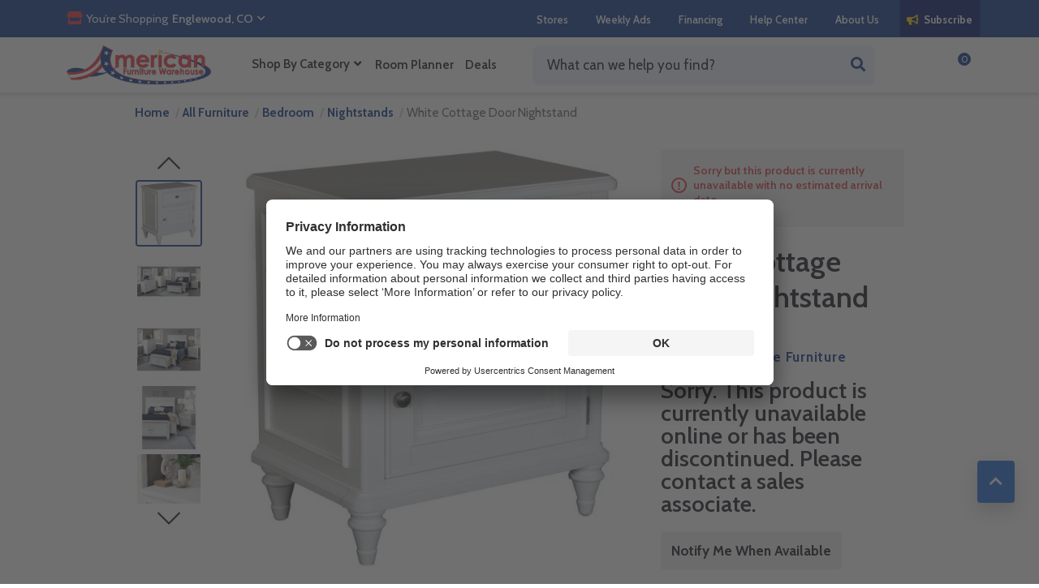

--- FILE ---
content_type: text/html; charset=utf-8
request_url: https://images.afw.com/white-cottage-doo-nightstand
body_size: 23330
content:


<!DOCTYPE html>
<html lang="en" dir="ltr" class="html-product-details-page">
<head><script src="/lib_npm/jquery/jquery.min.js" type="text/javascript"></script><script src="/lib_npm/jquery-ui-dist/jquery-ui.min.js" type="text/javascript"></script><script src="/lib_npm/jquery-migrate/jquery-migrate.min.js" type="text/javascript"></script><script src="/lib_npm/magnific-popup/jquery.magnific-popup.min.js" type="text/javascript"></script><script src="/lib_npm/jquery-validation/jquery.validate.min.js" type="text/javascript"></script><script src="/lib_npm/jquery-validation-unobtrusive/jquery.validate.unobtrusive.min.js" type="text/javascript"></script><script src="/lib_npm/datatables.net/js/jquery.dataTables.min.js" type="text/javascript"></script><link charset="UTF-8" href="/plugins/misc.storis/styles/product/bundle-product-box.css" rel="stylesheet" type="text/css"></link><script src="/plugins/misc.storis/scripts/product/bundle-product-box-override.js" type="text/javascript"></script>
    <title>White Cottage Door Nightstand | 2775-37 | AFW.com</title>
    <meta http-equiv="Content-type" content="text/html;charset=UTF-8" />
    <meta name="description" content="Accent your bedroom with the White Cottage Door Nightstand by Holland House Furniture. Big selection in stylish nightstands. Bedroom furniture for less!" />
    <meta name="keywords" content="holland,house,furniture,white,wood,transitional,casual,2,or,less" />
    <meta name="generator" content="nopCommerce" />
    <meta name="viewport" content="width=device-width, initial-scale=1" />

    <script src="https://kit.fontawesome.com/6a7c438e1c.js" crossorigin="anonymous" type="text/javascript"></script>

    <meta property="og:type" content="product" />
<meta property="og:title" content="White Cottage Door Nightstand" />
<meta property="og:description" content="Accent your bedroom with the White Cottage Door Nightstand by Holland House Furniture. Big selection in stylish nightstands. Bedroom furniture for less!" />
<meta property="og:image" content="/images/thumbs/0163292_2775-37.jpg_600.jpeg" />
<meta property="og:image:url" content="/images/thumbs/0163292_2775-37.jpg_600.jpeg" />
<meta property="og:url" content="https://afwprod.southcentralus.cloudapp.azure.com/white-cottage-doo-nightstand" />
<meta property="og:site_name" content="American Furniture Warehouse" />
<meta property="twitter:card" content="summary" />
<meta property="twitter:site" content="American Furniture Warehouse" />
<meta property="twitter:title" content="White Cottage Door Nightstand" />
<meta property="twitter:description" content="Accent your bedroom with the White Cottage Door Nightstand by Holland House Furniture. Big selection in stylish nightstands. Bedroom furniture for less!" />
<meta property="twitter:image" content="/images/thumbs/0163292_2775-37.jpg_600.jpeg" />
<meta property="twitter:url" content="https://afwprod.southcentralus.cloudapp.azure.com/white-cottage-doo-nightstand" />


    
<script type="text/javascript">
    (function e() { var e = document.createElement("script"); e.type = "text/javascript", e.async = true, e.src = "//staticw2.yotpo.com/9UrU327vFknnu23jh4JlW9N9rVGrAM5KhCOdj6ED/widget.js"; var t = document.getElementsByTagName("script")[0]; t.parentNode.insertBefore(e, t) })();
</script>

    <link rel="stylesheet" type="text/css" href="https://cdn.jsdelivr.net/npm/slick-carousel@1.8.1/slick/slick.css" />
<link rel="stylesheet" type="text/css" href="/lib_npm/jquery-ui-dist/jquery-ui.min.css" />
<link rel="stylesheet" type="text/css" href="/Themes/AFW/Content/styles.css?bust=1763854240" />
<link rel="stylesheet" type="text/css" href="/Plugins/SevenSpikes.Nop.Plugins.NopQuickTabs/Themes/DefaultClean/Content/QuickTabs.css" />
<link rel="stylesheet" type="text/css" href="/Plugins/AFW.FrontEnd/Content/Styles/MyAfwStore.css" />
<link rel="stylesheet" type="text/css" href="/Plugins/SevenSpikes.Nop.Plugins.MegaMenu/Themes/DefaultClean/Content/MegaMenu.css" />
<link rel="stylesheet" type="text/css" href="/Plugins/SevenSpikes.Nop.Plugins.ProductRibbons/Styles/Ribbons.common.css" />
<link rel="stylesheet" type="text/css" href="/Plugins/SevenSpikes.Nop.Plugins.ProductRibbons/Themes/DefaultClean/Content/Ribbons.css" />
<link rel="stylesheet" type="text/css" href="/Plugins/SevenSpikes.Nop.Plugins.AjaxCart/Themes/DefaultClean/Content/ajaxCart.css" />
<link rel="stylesheet" type="text/css" href="/Plugins/SevenSpikes.Nop.Plugins.ImageSquares/Styles/image-squares.css" />


    
    <script type="text/javascript">
        window.dataLayer = window.dataLayer || [];
        window.dataLayer.push({ ecommerce: null });  // Clear the previous ecommerce object.
            
        window.dataLayer.push({"pageType":"Product","actionType":"ProductDetails","customerEmailAddress":"builtin@search_engine_record.com","customerFirstName":null,"customerLastName":null,"customerEmailAddressHashed":"0f90e04b6e37a43940755a84aec7e87f651e7978f86dc95b4db4b40f5226cc66","customerFirstNameHashed":"","customerLastNameHashed":"","customerAddress_Address1Hashed":"375e53897943ef4d2a846770e5ea74371a655e20d81a20b387e55933fe2d7c5d","customerAddress_CityHashed":"1dd6c369516c0cbf6df0c8fd53af9707017e2efa2c0a2ea029ad356f388908da","customerAddress_PostalHashed":"0ebf60ba9fecfdb8191cb031d9ac191b23bbaeefe6270f027d943b16e1400dc7","customerAddress_CountryHashed":"79adb2a2fce5c6ba215fe5f27f532d4e7edbac4b6a5e09e1ef3a08084a904621","customerPhoneHashed":"1d96a5dacc200b80c3624930c9647655893552774a89c75126933408592af093","customerIsLoggedIn":false,"fireOrderSubmit":false,"orderId":null,"orderTotal":null,"orderSubtotal":null,"orderShipping":null,"orderDeliveryType":null,"orderTax":null,"orderQuantity":"0","orderProducts":[],"productName":"White Cottage Door Nightstand","productPrice":"248.00","productSku":"2775-37","productUrl":"white-cottage-doo-nightstand","productImageUrl":"/images/thumbs/0163292_2775-37.jpg.jpeg","productCategory":"Nightstands","productManufacturer":"Holland House Furniture","productVisibleIndividually":true,"productIsPublished":false});
        var checkoutData = {
            "event": "checkout",
            "ecommerce": {
                "checkout": {"actionField":{"step":0},"products":[]},
            },
            "eventCallback": function () {
                //console.log("checkout data callback");
            }
        }



        // bind to ajax event to trigger google checkout event
        let open = XMLHttpRequest.prototype.open;
        XMLHttpRequest.prototype.open = function () {
            this.addEventListener("load", handleAjaxOpen, false);
            open.apply(this, arguments);
        };

        var lastPath = null;

        function handleAjaxOpen(event) {

            // don't run the same url twice
            var path = window.location.pathname;
            if (path == lastPath)
                return;
            lastPath = path;

            // trigger event to google
            if (path.indexOf("/SecureCheckout/Shipping") > -1) {
                console.log('step == 2');
                checkoutData.ecommerce.checkout.actionField.step = 2;
                pushData();
            }
        }

        window.addEventListener('replaceState', function (e) {
            var pagePath = e.arguments[2];
            if (pagePath == '/SecureCheckout/Billing') {
                checkoutData.ecommerce.checkout.actionField.step = 3;
                console.log('step == 3');
                pushData();
            }
        });

        // trigger even when place order button is clicked (note button is not present on page load so need to watch on the document element)
        $(document).on('click', '#creditCardSubmitedBtnId', function () {
            console.log('step == 4');
            checkoutData.ecommerce.checkout.actionField.step = 4;
            pushData();
        });

        // push checkout event on the checkout completed place-order-button
        $(document).ready(function () {
            var path = window.location.pathname;
            if (path.indexOf("/checkout/completed/") > -1) {
                console.log('step == 5');
                checkoutData.ecommerce.checkout.actionField.step = 5;
                pushData();
            }
        })

        function pushData() {
            console.log('pushing data');

            // for some reason the field "gtm.uniqueEventId" is being added to checkout data, and is causing a problem
            var cleanData = { "event": "checkout", "ecommerce": checkoutData.ecommerce };

            // show results in console
            console.log(JSON.stringify(cleanData));

            // push into data layer
            window.dataLayer.push(cleanData);
        }

        var _wr = function (type) {
            var orig = history[type];
            return function () {
                var rv = orig.apply(this, arguments);
                var e = new Event(type);
                e.arguments = arguments;
                window.dispatchEvent(e);

                return rv;
            };
        };

        history.pushState = _wr('pushState'), history.replaceState = _wr('replaceState');
    </script>

    



<style>

        .product-details-page .full-description {
            display: none;
        }
        .product-details-page .ui-tabs .full-description {
            display: block;
        }
        .product-details-page .tabhead-full-description {
            display: none;
        }
        

        .product-details-page .product-specs-box {
            display: none;
        }
        .product-details-page .ui-tabs .product-specs-box {
            display: block;
        }
        .product-details-page .ui-tabs .product-specs-box .title {
            display: none;
        }
        
</style><script async src="/Plugins/FoxNetSoft.GoogleAnalytics4/Scripts/GoogleAnalytics4.js"></script>
<script>
window.dataLayer = window.dataLayer || [];
var GA4_productImpressions = GA4_productImpressions || [];
var GA4_productDetails = GA4_productDetails || [];
var GA4_cartproducts = GA4_cartproducts || [];
var GA4_wishlistproducts = GA4_wishlistproducts || [];
</script>
<script type="text/javascript">
        // create dataLayer
        window.dataLayer = window.dataLayer || [];
        function gtag() {
            dataLayer.push(arguments);
        }

        // set „denied" as default for both ad and analytics storage,
        gtag("consent", "default", {
            ad_user_data: "denied",
            ad_personalization: "denied",
            ad_storage: "denied",
            analytics_storage: "denied",
            wait_for_update: 2000 // milliseconds to wait for update
        });

        // Enable ads data redaction by default [optional]
        gtag("set", "ads_data_redaction", true);
    </script>

    <script type="text/javascript">
        // Google Tag Manager
        (function(w, d, s, l, i) {
            w[l] = w[l] || [];
            w[l].push({
                'gtm.start': new Date().getTime(),
                event: 'gtm.js'
            });
            var f = d.getElementsByTagName(s)[0],
                j = d.createElement(s),
                dl = l != 'dataLayer' ? '&l=' + l : '';
            j.async = true;
            j.src =
                'https://www.googletagmanager.com/gtm.js?id=' + i + dl;
            f.parentNode.insertBefore(j, f);
        })(window, document, 'script', 'dataLayer', 'GTM-MRFM578');
    </script>


    <link rel="canonical" href="https://afwprod.southcentralus.cloudapp.azure.com/white-cottage-doo-nightstand" />

    
    
    <link rel="apple-touch-icon" sizes="152x152" href="/icons/icons_0/apple-icon-152x152.png?v12172019">  <link rel="apple-touch-icon" sizes="180x180" href="/icons/icons_0/apple-touch-icon.png?v=12132019">  <link rel="icon" type="image/png" sizes="384x384" href="/icons/icons_0/android-chrome-384x384.png?v12172019">  <link rel="icon" type="image/png" sizes="192x192" href="/icons/icons_0/android-chrome-192x192.png?v12172019">  <link rel="icon" type="image/png" sizes="32x32" href="/icons/icons_0/favicon-32x32.png?v=12132019">  <link rel="icon" type="image/png" sizes="16x16" href="/icons/icons_0/favicon-16x16.png?v=12132019">  <link rel="manifest" href="/icons/icons_0/site.webmanifest?v=12132019">  <link rel="mask-icon" href="/icons/icons_0/safari-pinned-tab.svg?v=12132019" color="#1f439a">  <link rel="shortcut icon" href="/icons/icons_0/favicon.ico?v=12132019">  <meta name="msapplication-TileColor" content="#1f439a">  <meta name="theme-color" content="#ffffff">
    <script type="text/javascript" src="https://cdn.jsdelivr.net/npm/bootstrap@5.3.7/dist/js/bootstrap.bundle.min.js"></script>
<script type="text/javascript" src="/Plugins/AFW.FrontEnd/Content/Scripts/afwAllInOne.js"></script>

    
    <!--Powered by nopCommerce - https://www.nopCommerce.com-->

    
</head>
<body>
    <input name="__RequestVerificationToken" type="hidden" value="CfDJ8EhHtOC_j5FKrri1XJe2t2eVdWQSVLJJIyQ0F663-E9IxJeBD7NWKZ6LqSEqtn9pV-jEYkSXBpS5j5R397Mw2ut4zyNQFstUn2od9EevnCcQQoVBSITWrzTjucb_Kt24J-9wPAusJCH2c8sS81Tw6iw" />
    

<a class="skip-to-content-link" href="#maincontent">Skip to content</a>


<!-- Google Tag Manager (noscript) -->
<noscript><iframe src="https://www.googletagmanager.com/ns.html?id=GTM-MRFM578" height="0" width="0" style="display:none;visibility:hidden"></iframe></noscript>
<!-- End Google Tag Manager (noscript) -->


<div id="base-url-id" url="https://afwprod.southcentralus.cloudapp.azure.com/" style="display:none"></div>

<link href="/plugins/misc.storis/styles/bundle-storis-base.css?version=47.2.4.29550" rel="stylesheet" type="text/css"></link>
<script src="/plugins/misc.storis/scripts/bundle-storis-base.js?version=47.2.4.29550" type="text/javascript"></script>

<div class="ajax-loading-block-window" style="display: none">
</div>
<div id="dialog-notifications-success" role="status" aria-live="polite" aria-atomic="true" title="Notification" style="display:none;">
</div>
<div id="dialog-notifications-error" role="alert" aria-live="assertive" aria-atomic="true" title="Error" style="display:none;">
</div>
<div id="dialog-notifications-warning" role="alert" aria-live="assertive" aria-atomic="true" title="Warning" style="display:none;">
</div>
<div id="bar-notification" class="bar-notification-container" role="status" aria-live="polite" aria-atomic="true" data-close="Close">
</div>



<div class="master-wrapper-page use-bootstrap">
    
    
<div class="header use-bootstrap">
    
<link href="/plugins/misc.storis/styles/customeraccount/bundle-customer-open-orders.css?version=47.2.4.29550" rel="stylesheet" type="text/css"></link>
<script src="/plugins/misc.storis/scripts/customeraccount/bundle-customer-open-orders.js?version=47.2.4.29550" type="text/javascript"></script>


    


    <div class="nav-dark">
        <div class="container">
            <div class="nav-container row">
                <div class="nav-left col-auto">
                    <div class="mystore">
                        <div id="desktop-my-store-container">
                            <!-- My AFW Store Selector -->
<div class="my-afw-store-selector-container">
    <h5 class="store-selection-label">You&#x2019;re Shopping</h5>
    <h5 role="button" class="selected-store" tabindex="0">Englewood, CO</h5>

    <div id="my-afw-store-dropdown-container">
        <div role="button" id="mas-close-modal" aria-label="Close"><span class="fas fa-times" aria-hidden="true"></span></div>
        <div class="my-afw-store-details-container" style="">
            <h4 id="my-afw-store-selected-store-name" aria-live="polite">Englewood, CO</h4>
            <div id="my-afw-store-selected-store-hours" class="mas-open-until">Open Until 10pm</div>
            <address id="my-afw-store-selected-store-address" class="mas-address">
                8820 American Way<br />
                Englewood, CO 80112<br />
                &#x2B;13037999044
            </address>
            <a href="/weekly-ads/colorado" class="mas-link mas-store-link">Weekly Ads</a>
            <a href="/stores/co/englewood" class="mas-link mas-store-link">Store Details</a>
        </div>

        
<div class="my-afw-store-search-form mas-border-top-solid">
    <h4>Find Your Distribution Store</h4>
    <div class="mas-search-field-container">
        <input id="my-store-search-zip" type="text" placeholder="Enter Zip Code" aria-label="Zip Code" />
        <button id="mas-zip-submit" class="mas-button" title="Search Zip Code">
            <i class="far fa-search" aria-hidden="true"></i>
        </button>
    </div>

    <div class="mas-no-store-selected-description">
        We will update our inventory based on the <i><b style="color:#1f439a;">distribution store</b></i> associated with your closest local store.
        <div class="fas fa-question-circle mas-header-tooltip">
            <div class="mas-header-tooltip-content">
                <p>We have 7 distribution stores across Colorado, Arizona, and Texas:</p>
                <ul>
                    <li>AFW Englewood, CO</li>
                    <li>AFW Firestone, CO</li>
                    <li>AFW Thornton, CO</li>
                    <li>AFW Gilbert, AZ</li>
                    <li>AFW Glendale, AZ</li>
                    <li>AFW Katy, TX</li>
                    <li>AFW Webster, TX</li>
                </ul>
            </div>
        </div>
    </div>
</div>


        <div class="my-afw-store-list">
            
<div id="mas-afw-loader" class="afw-loader">
    <div class="stack-wave-loader">
        <div class="stack-wave stack-wave1"></div>
        <div class="stack-wave stack-wave2"></div>
        <div class="stack-wave stack-wave3"></div>
        <div class="stack-wave stack-wave4"></div>
        <div class="stack-wave stack-wave5"></div>
    </div>
        <div class="afw-loader-message">Searching stores...</div>
</div>
            <div class="mas-store-results">

    <div class="mas-detail">
        <div class="mas-store-header">
            <h4>Englewood, CO</h4>
            <div class="mas-store-miles">0 mi.</div>
        </div>
        <div class="mas-open-until">Open Until 10pm</div>
        <address class="mas-address">
            8820 American Way<br />
            Englewood, CO  80112<br />
            &#x2B;13037999044
        </address>
        <button class="mas-button mas-store-button" data-storeid="1">Make My Store</button>
        <a href="/stores/co/englewood" class="mas-link mas-store-link" target="_blank">Store Details</a>
    </div>
    <div class="mas-detail">
        <div class="mas-store-header">
            <h4>Thornton, CO</h4>
            <div class="mas-store-miles">20 mi.</div>
        </div>
        <div class="mas-open-until">Open Until 10pm</div>
        <address class="mas-address">
            8501 Grant St<br />
            Thornton, CO  80229<br />
            &#x2B;13032893311
        </address>
        <button class="mas-button mas-store-button" data-storeid="2">Make My Store</button>
        <a href="/stores/co/thornton" class="mas-link mas-store-link" target="_blank">Store Details</a>
    </div>
    <div class="mas-detail">
        <div class="mas-store-header">
            <h4>Firestone, CO</h4>
            <div class="mas-store-miles">42 mi.</div>
        </div>
        <div class="mas-open-until">Open Until 10pm</div>
        <address class="mas-address">
            10550 Jake Jabs Blvd<br />
            Firestone, CO  80504<br />
            &#x2B;13036842400
        </address>
        <button class="mas-button mas-store-button" data-storeid="10">Make My Store</button>
        <a href="/stores/co/firestone" class="mas-link mas-store-link" target="_blank">Store Details</a>
    </div>
            </div>
        </div>
    </div>
</div>


                        </div>
                    </div>
                </div>
                <div class="nav-right col-auto">
                    

    <ul class="mega-menu top-nav"
        data-isRtlEnabled="false"
        data-enableClickForDropDown="false">


<li class="  ">

    <a href="/stores" class="" title="Stores" ><span> Stores</span></a>

</li>

<li class="  ">

    <a href="/weekly-ads" class="" title="Weekly Ads" ><span> Weekly Ads</span></a>

</li>

<li class="  ">

    <a href="/financing" class="" title="Financing" ><span> Financing</span></a>

</li>

<li class="  ">

    <a href="/help-center" class="" title="Help Center" ><span> Help Center</span></a>

</li>

<li class="  ">

    <a href="/about-us" class="" title="About Us" ><span> About Us</span></a>

</li>

<li class="always-visible top-nav--subscribe  ">

    <a href="/afw-newsletter" class="" title="Subscribe" ><span> Subscribe</span></a>

</li>
    </ul>
    <div class="menu-title"><span>Menu</span></div>
    <ul class="mega-menu-responsive top-nav">


<li class="  ">

    <a href="/stores" class="" title="Stores" ><span> Stores</span></a>

</li>

<li class="  ">

    <a href="/weekly-ads" class="" title="Weekly Ads" ><span> Weekly Ads</span></a>

</li>

<li class="  ">

    <a href="/financing" class="" title="Financing" ><span> Financing</span></a>

</li>

<li class="  ">

    <a href="/help-center" class="" title="Help Center" ><span> Help Center</span></a>

</li>

<li class="  ">

    <a href="/about-us" class="" title="About Us" ><span> About Us</span></a>

</li>

<li class="always-visible top-nav--subscribe  ">

    <a href="/afw-newsletter" class="" title="Subscribe" ><span> Subscribe</span></a>

</li>
    </ul>

                </div>
            </div>
        </div>
    </div>
    
    <div class="nav-light">
        <div class="container">
            <div class="nav-container row">
                <div class="col-auto logo-wrapper order-1">
                    
<a href="/">
    <img class="afw-logo d-block d-lg-none" alt="American Furniture Warehouse" src="/Themes/AFW/Content/images/branding/260x70_logo-min.png" />
    <img class="afw-logo d-none d-lg-block" alt="American Furniture Warehouse" src="/Themes/AFW/Content/images/branding/260x70_logo-min.png" />
</a>
                </div>
                <div class="flex-bump d-lg-none col-12 order-3"></div>
                <div class="main-menu-container col-auto order-4 order-lg-2">
                    <div id="header-main-menu-wrapper">
                        <span id="main-menu-title" class="main-menu-title">
                            <span role="button" id="main-menu-title-desktop" class="d-none d-lg-block">Shop By Category</span>
                            <button id="main-menu-title-mobile" class="main-menu-title-mobile d-flex d-lg-none" title="Shop By Category" aria-label="Shop By Category">
                                <div class="menu-bar"><span></span></div>
                                <div class="menu-bar"><span></span></div>
                                <div class="menu-bar"><span></span></div>
                            </button>
                        </span>
                        
<div id="header-main-menu-container" class="header-main-menu-container">
    

    

    <ul class="mega-menu main-menu"
        data-isRtlEnabled="false"
        data-enableClickForDropDown="false">



<li class="has-sublist with-dropdown-in-grid">
        <a class="with-subcategories" href="/furniture"><span>All Furniture</span></a>

        <div class="dropdown categories fullWidth boxes-6">
            <div class="row-wrapper">
                <div class="row"><div class="box">
                <div class="picture-title-wrap">
                    <div class="title">
                        <a href="/living-room" title="Living Room"><span>Living Room</span></a>
                    </div>
                    <div class="picture">
                        <a href="/living-room" title="Show products in category Living Room">
                            <img class="lazy" alt="Picture for category Living Room" src="[data-uri]" data-original="/images/thumbs/0199038_living-room_200.jpeg" />
                        </a>
                    </div>
                </div>
                    <ul class="subcategories">
                            <li class="subcategory-item">
                                <a href="/sofa-and-loveseats" title="Sofas and Loveseats"><span>Sofas and Loveseats</span></a>
                            </li>
                            <li class="subcategory-item">
                                <a href="/sectionals" title="Sectionals"><span>Sectionals</span></a>
                            </li>
                            <li class="subcategory-item">
                                <a href="/recliner-chairs" title="Recliner Chairs"><span>Recliner Chairs</span></a>
                            </li>
                            <li class="subcategory-item">
                                <a href="/chairs" title="Chairs"><span>Chairs</span></a>
                            </li>
                            <li class="subcategory-item">
                                <a href="/entertainment-centers" title="Entertainment Centers"><span>Entertainment Centers</span></a>
                            </li>
                            <li class="subcategory-item">
                                <a href="/sleepers" title="Sleepers"><span>Sleepers</span></a>
                            </li>
                            <li class="subcategory-item">
                                <a href="/chaise-lounge-chairs" title="Chaises"><span>Chaises</span></a>
                            </li>
                            <li class="subcategory-item">
                                <a href="/futons" title="Futons and More"><span>Futons and More</span></a>
                            </li>
                            <li class="subcategory-item">
                                <a href="/accent-tables" title="Coffee / Side / Accent Tables"><span>Coffee / Side / Accent Tables</span></a>
                            </li>
                            <li class="subcategory-item">
                                <a href="/bean-bags" title="Poufs and Lounge Bags"><span>Poufs and Lounge Bags</span></a>
                            </li>
                            <li class="subcategory-item">
                                <a href="/ottoman-and-stools" title="Ottomans and Stools"><span>Ottomans and Stools</span></a>
                            </li>

                    </ul>
                </div><div class="box">
                <div class="picture-title-wrap">
                    <div class="title">
                        <a href="/bedroom" title="Bedroom"><span>Bedroom</span></a>
                    </div>
                    <div class="picture">
                        <a href="/bedroom" title="Show products in category Bedroom">
                            <img class="lazy" alt="Picture for category Bedroom" src="[data-uri]" data-original="/images/thumbs/0199400_bedroom_200.jpeg" />
                        </a>
                    </div>
                </div>
                    <ul class="subcategories">
                            <li class="subcategory-item">
                                <a href="/beds" title="Beds"><span>Beds</span></a>
                            </li>
                            <li class="subcategory-item">
                                <a href="/mattress-sleep-center" title="Mattress &amp; Sleep Center"><span>Mattress &amp; Sleep Center</span></a>
                            </li>
                            <li class="subcategory-item">
                                <a href="/headboards" title="Headboards"><span>Headboards</span></a>
                            </li>
                            <li class="subcategory-item">
                                <a href="/dressers-and-chests" title="Dressers and Chests"><span>Dressers and Chests</span></a>
                            </li>
                            <li class="subcategory-item">
                                <a href="/kids-bedroom" title="Kids Bedroom Furniture"><span>Kids Bedroom Furniture</span></a>
                            </li>
                            <li class="subcategory-item">
                                <a href="/upholstered-beds-3" title="Upholstered Beds"><span>Upholstered Beds</span></a>
                            </li>
                            <li class="subcategory-item">
                                <a href="/nightstands" title="Nightstands"><span>Nightstands</span></a>
                            </li>
                            <li class="subcategory-item">
                                <a href="/bunk-beds" title="Bunk Beds"><span>Bunk Beds</span></a>
                            </li>
                            <li class="subcategory-item">
                                <a href="/daybeds" title="Daybeds"><span>Daybeds</span></a>
                            </li>
                            <li class="subcategory-item">
                                <a href="/vanities-and-benches" title="Vanities and Benches"><span>Vanities and Benches</span></a>
                            </li>

                    </ul>
                </div><div class="box">
                <div class="picture-title-wrap">
                    <div class="title">
                        <a href="/dining-room" title="Dining Room"><span>Dining Room</span></a>
                    </div>
                    <div class="picture">
                        <a href="/dining-room" title="Show products in category Dining Room">
                            <img class="lazy" alt="Picture for category Dining Room" src="[data-uri]" data-original="/images/thumbs/0215870_dining-room_200.jpeg" />
                        </a>
                    </div>
                </div>
                    <ul class="subcategories">
                            <li class="subcategory-item">
                                <a href="/dining-sets" title="Dining Room Sets"><span>Dining Room Sets</span></a>
                            </li>
                            <li class="subcategory-item">
                                <a href="/dining-tables" title="Dining Room Tables"><span>Dining Room Tables</span></a>
                            </li>
                            <li class="subcategory-item">
                                <a href="/chairs-and-benches" title="Chairs and Benches"><span>Chairs and Benches</span></a>
                            </li>
                            <li class="subcategory-item">
                                <a href="/bar-and-counter-stools" title="Bar and Counter Stools"><span>Bar and Counter Stools</span></a>
                            </li>
                            <li class="subcategory-item">
                                <a href="/bars-buffets-and-side-boards" title="Bar, Buffets and Sideboards"><span>Bar, Buffets and Sideboards</span></a>
                            </li>

                    </ul>
                </div><div class="box">
                <div class="picture-title-wrap">
                    <div class="title">
                        <a href="/office" title="Home Office"><span>Home Office</span></a>
                    </div>
                    <div class="picture">
                        <a href="/office" title="Show products in category Home Office">
                            <img class="lazy" alt="Picture for category Home Office" src="[data-uri]" data-original="/images/thumbs/0181838_home-office_200.jpeg" />
                        </a>
                    </div>
                </div>
                    <ul class="subcategories">
                            <li class="subcategory-item">
                                <a href="/desks-and-office-furniture" title="Desks"><span>Desks</span></a>
                            </li>
                            <li class="subcategory-item">
                                <a href="/office-chairs-and-desk-chairs" title="Office Chairs"><span>Office Chairs</span></a>
                            </li>
                            <li class="subcategory-item">
                                <a href="/bookcases-and-storage" title="Bookcases and Storage"><span>Bookcases and Storage</span></a>
                            </li>
                            <li class="subcategory-item">
                                <a href="/file-cabinets" title="File Cabinets"><span>File Cabinets</span></a>
                            </li>
                            <li class="subcategory-item">
                                <a href="/credenzas" title="Credenzas"><span>Credenzas</span></a>
                            </li>

                    </ul>
                </div><div class="box">
                <div class="picture-title-wrap">
                    <div class="title">
                        <a href="/outdoor" title="Outdoor Furniture"><span>Outdoor Furniture</span></a>
                    </div>
                    <div class="picture">
                        <a href="/outdoor" title="Show products in category Outdoor Furniture">
                            <img class="lazy" alt="Picture for category Outdoor Furniture" src="[data-uri]" data-original="/images/thumbs/0215871_outdoor-furniture_200.jpeg" />
                        </a>
                    </div>
                </div>
                    <ul class="subcategories">
                            <li class="subcategory-item">
                                <a href="/patio-sets" title="Outdoor Sets"><span>Outdoor Sets</span></a>
                            </li>
                            <li class="subcategory-item">
                                <a href="/outdoor-sectionals-2" title="Outdoor Sectionals"><span>Outdoor Sectionals</span></a>
                            </li>
                            <li class="subcategory-item">
                                <a href="/patio-seating" title="Patio Seating"><span>Patio Seating</span></a>
                            </li>
                            <li class="subcategory-item">
                                <a href="/tables" title="Patio Tables"><span>Patio Tables</span></a>
                            </li>
                            <li class="subcategory-item">
                                <a href="/umbrellas" title="Umbrellas"><span>Umbrellas</span></a>
                            </li>
                            <li class="subcategory-item">
                                <a href="/fire-pits" title="Fire Pits"><span>Fire Pits</span></a>
                            </li>
                            <li class="subcategory-item">
                                <a href="/outdoor-accents" title="Outdoor Accents"><span>Outdoor Accents</span></a>
                            </li>

                    </ul>
                </div><div class="box">
                <div class="picture-title-wrap">
                    <div class="title">
                        <a href="/storage-and-shelves" title="Storage and Shelves"><span>Storage and Shelves</span></a>
                    </div>
                    <div class="picture">
                        <a href="/storage-and-shelves" title="Show products in category Storage and Shelves">
                            <img class="lazy" alt="Picture for category Storage and Shelves" src="[data-uri]" data-original="/images/thumbs/0013147_storage-and-shelves_200.jpeg" />
                        </a>
                    </div>
                </div>
                    <ul class="subcategories">
                            <li class="subcategory-item">
                                <a href="/shelving-units" title="Shelving and Organization"><span>Shelving and Organization</span></a>
                            </li>
                            <li class="subcategory-item">
                                <a href="/storage-benches" title="Storage Benches"><span>Storage Benches</span></a>
                            </li>
                            <li class="subcategory-item">
                                <a href="/accent-chests" title="Accent Chests"><span>Accent Chests</span></a>
                            </li>

                    </ul>
                </div></div>
            </div>

        </div>
</li>


<li class="has-sublist with-dropdown-in-grid">
        <a class="with-subcategories" href="/living-room"><span>Living Room</span></a>

        <div class="dropdown categories fullWidth boxes-4">
            <div class="row-wrapper">
                <div class="row"><div class="box">
                <div class="picture-title-wrap">
                    <div class="title">
                        <a href="/sofa-and-loveseats" title="Sofas and Loveseats"><span>Sofas and Loveseats</span></a>
                    </div>
                    <div class="picture">
                        <a href="/sofa-and-loveseats" title="Show products in category Sofas and Loveseats">
                            <img class="lazy" alt="Picture for category Sofas and Loveseats" src="[data-uri]" data-original="/images/thumbs/0205646_sofas-and-loveseats_290.jpeg" />
                        </a>
                    </div>
                </div>
                </div><div class="box">
                <div class="picture-title-wrap">
                    <div class="title">
                        <a href="/sectionals" title="Sectionals"><span>Sectionals</span></a>
                    </div>
                    <div class="picture">
                        <a href="/sectionals" title="Show products in category Sectionals">
                            <img class="lazy" alt="Picture for category Sectionals" src="[data-uri]" data-original="/images/thumbs/0205647_sectionals_290.jpeg" />
                        </a>
                    </div>
                </div>
                </div><div class="box">
                <div class="picture-title-wrap">
                    <div class="title">
                        <a href="/recliner-chairs" title="Recliner Chairs"><span>Recliner Chairs</span></a>
                    </div>
                    <div class="picture">
                        <a href="/recliner-chairs" title="Show products in category Recliner Chairs">
                            <img class="lazy" alt="Picture for category Recliner Chairs" src="[data-uri]" data-original="/images/thumbs/0205648_recliner-chairs_290.jpeg" />
                        </a>
                    </div>
                </div>
                </div><div class="box">
                <div class="picture-title-wrap">
                    <div class="title">
                        <a href="/chairs" title="Chairs"><span>Chairs</span></a>
                    </div>
                    <div class="picture">
                        <a href="/chairs" title="Show products in category Chairs">
                            <img class="lazy" alt="Picture for category Chairs" src="[data-uri]" data-original="/images/thumbs/0205649_chairs_290.jpeg" />
                        </a>
                    </div>
                </div>
                </div></div><div class="row"><div class="box">
                <div class="picture-title-wrap">
                    <div class="title">
                        <a href="/entertainment-centers" title="Entertainment Centers"><span>Entertainment Centers</span></a>
                    </div>
                    <div class="picture">
                        <a href="/entertainment-centers" title="Show products in category Entertainment Centers">
                            <img class="lazy" alt="Picture for category Entertainment Centers" src="[data-uri]" data-original="/images/thumbs/0205650_entertainment-centers_290.jpeg" />
                        </a>
                    </div>
                </div>
                </div><div class="box">
                <div class="picture-title-wrap">
                    <div class="title">
                        <a href="/sleepers" title="Sleepers"><span>Sleepers</span></a>
                    </div>
                    <div class="picture">
                        <a href="/sleepers" title="Show products in category Sleepers">
                            <img class="lazy" alt="Picture for category Sleepers" src="[data-uri]" data-original="/images/thumbs/0205651_sleepers_290.jpeg" />
                        </a>
                    </div>
                </div>
                </div><div class="box">
                <div class="picture-title-wrap">
                    <div class="title">
                        <a href="/chaise-lounge-chairs" title="Chaises"><span>Chaises</span></a>
                    </div>
                    <div class="picture">
                        <a href="/chaise-lounge-chairs" title="Show products in category Chaises">
                            <img class="lazy" alt="Picture for category Chaises" src="[data-uri]" data-original="/images/thumbs/0205652_chaises_290.jpeg" />
                        </a>
                    </div>
                </div>
                </div><div class="box">
                <div class="picture-title-wrap">
                    <div class="title">
                        <a href="/futons" title="Futons and More"><span>Futons and More</span></a>
                    </div>
                    <div class="picture">
                        <a href="/futons" title="Show products in category Futons and More">
                            <img class="lazy" alt="Picture for category Futons and More" src="[data-uri]" data-original="/images/thumbs/0205654_futons-and-more_290.jpeg" />
                        </a>
                    </div>
                </div>
                </div></div><div class="row"><div class="box">
                <div class="picture-title-wrap">
                    <div class="title">
                        <a href="/accent-tables" title="Coffee / Side / Accent Tables"><span>Coffee / Side / Accent Tables</span></a>
                    </div>
                    <div class="picture">
                        <a href="/accent-tables" title="Show products in category Coffee / Side / Accent Tables">
                            <img class="lazy" alt="Picture for category Coffee / Side / Accent Tables" src="[data-uri]" data-original="/images/thumbs/0205653_coffee-side-accent-tables_290.jpeg" />
                        </a>
                    </div>
                </div>
                </div><div class="box">
                <div class="picture-title-wrap">
                    <div class="title">
                        <a href="/bean-bags" title="Poufs and Lounge Bags"><span>Poufs and Lounge Bags</span></a>
                    </div>
                    <div class="picture">
                        <a href="/bean-bags" title="Show products in category Poufs and Lounge Bags">
                            <img class="lazy" alt="Picture for category Poufs and Lounge Bags" src="[data-uri]" data-original="/images/thumbs/0199047_poufs-and-lounge-bags_290.jpeg" />
                        </a>
                    </div>
                </div>
                </div><div class="box">
                <div class="picture-title-wrap">
                    <div class="title">
                        <a href="/ottoman-and-stools" title="Ottomans and Stools"><span>Ottomans and Stools</span></a>
                    </div>
                    <div class="picture">
                        <a href="/ottoman-and-stools" title="Show products in category Ottomans and Stools">
                            <img class="lazy" alt="Picture for category Ottomans and Stools" src="[data-uri]" data-original="/images/thumbs/0199046_ottomans-and-stools_290.jpeg" />
                        </a>
                    </div>
                </div>
                </div><div class="empty-box"></div></div>
            </div>

        </div>
</li>


<li class="has-sublist with-dropdown-in-grid">
        <a class="with-subcategories" href="/bedroom"><span>Bedroom</span></a>

        <div class="dropdown categories fullWidth boxes-4">
            <div class="row-wrapper">
                <div class="row"><div class="box">
                <div class="picture-title-wrap">
                    <div class="title">
                        <a href="/beds" title="Beds"><span>Beds</span></a>
                    </div>
                    <div class="picture">
                        <a href="/beds" title="Show products in category Beds">
                            <img class="lazy" alt="Picture for category Beds" src="[data-uri]" data-original="/images/thumbs/0205621_beds_290.jpeg" />
                        </a>
                    </div>
                </div>
                </div><div class="box">
                <div class="picture-title-wrap">
                    <div class="title">
                        <a href="/mattress-sleep-center" title="Mattress &amp; Sleep Center"><span>Mattress &amp; Sleep Center</span></a>
                    </div>
                    <div class="picture">
                        <a href="/mattress-sleep-center" title="Show products in category Mattress &amp; Sleep Center">
                            <img class="lazy" alt="Picture for category Mattress &amp; Sleep Center" src="[data-uri]" data-original="/images/thumbs/0215869_mattress-sleep-center_290.jpeg" />
                        </a>
                    </div>
                </div>
                    <ul class="subcategories">
                            <li class="subcategory-item">
                                <a href="/mattresses" title="Mattresses"><span>Mattresses</span></a>
                            </li>
                            <li class="subcategory-item">
                                <a href="/vendors" title="Mattress Brands"><span>Mattress Brands</span></a>
                            </li>
                            <li class="subcategory-item">
                                <a href="/foundations-2" title="Adjustable Beds and Foundations"><span>Adjustable Beds and Foundations</span></a>
                            </li>
                            <li class="subcategory-item">
                                <a href="/bedding" title="Sleep Accessories"><span>Sleep Accessories</span></a>
                            </li>

                    </ul>
                </div><div class="box">
                <div class="picture-title-wrap">
                    <div class="title">
                        <a href="/headboards" title="Headboards"><span>Headboards</span></a>
                    </div>
                    <div class="picture">
                        <a href="/headboards" title="Show products in category Headboards">
                            <img class="lazy" alt="Picture for category Headboards" src="[data-uri]" data-original="/images/thumbs/0205622_headboards_290.jpeg" />
                        </a>
                    </div>
                </div>
                </div><div class="box">
                <div class="picture-title-wrap">
                    <div class="title">
                        <a href="/dressers-and-chests" title="Dressers and Chests"><span>Dressers and Chests</span></a>
                    </div>
                    <div class="picture">
                        <a href="/dressers-and-chests" title="Show products in category Dressers and Chests">
                            <img class="lazy" alt="Picture for category Dressers and Chests" src="[data-uri]" data-original="/images/thumbs/0214106_dressers-and-chests_290.jpeg" />
                        </a>
                    </div>
                </div>
                </div></div><div class="row"><div class="box">
                <div class="picture-title-wrap">
                    <div class="title">
                        <a href="/kids-bedroom" title="Kids Bedroom Furniture"><span>Kids Bedroom Furniture</span></a>
                    </div>
                    <div class="picture">
                        <a href="/kids-bedroom" title="Show products in category Kids Bedroom Furniture">
                            <img class="lazy" alt="Picture for category Kids Bedroom Furniture" src="[data-uri]" data-original="/images/thumbs/0205624_kids-bedroom-furniture_290.jpeg" />
                        </a>
                    </div>
                </div>
                </div><div class="box">
                <div class="picture-title-wrap">
                    <div class="title">
                        <a href="/upholstered-beds-3" title="Upholstered Beds"><span>Upholstered Beds</span></a>
                    </div>
                    <div class="picture">
                        <a href="/upholstered-beds-3" title="Show products in category Upholstered Beds">
                            <img class="lazy" alt="Picture for category Upholstered Beds" src="[data-uri]" data-original="/images/thumbs/0205656_upholstered-beds_290.jpeg" />
                        </a>
                    </div>
                </div>
                </div><div class="box">
                <div class="picture-title-wrap">
                    <div class="title">
                        <a href="/nightstands" title="Nightstands"><span>Nightstands</span></a>
                    </div>
                    <div class="picture">
                        <a href="/nightstands" title="Show products in category Nightstands">
                            <img class="lazy" alt="Picture for category Nightstands" src="[data-uri]" data-original="/images/thumbs/0205659_nightstands_290.jpeg" />
                        </a>
                    </div>
                </div>
                </div><div class="box">
                <div class="picture-title-wrap">
                    <div class="title">
                        <a href="/bunk-beds" title="Bunk Beds"><span>Bunk Beds</span></a>
                    </div>
                    <div class="picture">
                        <a href="/bunk-beds" title="Show products in category Bunk Beds">
                            <img class="lazy" alt="Picture for category Bunk Beds" src="[data-uri]" data-original="/images/thumbs/0205657_bunk-beds_290.jpeg" />
                        </a>
                    </div>
                </div>
                </div></div><div class="row"><div class="box">
                <div class="picture-title-wrap">
                    <div class="title">
                        <a href="/daybeds" title="Daybeds"><span>Daybeds</span></a>
                    </div>
                    <div class="picture">
                        <a href="/daybeds" title="Show products in category Daybeds">
                            <img class="lazy" alt="Picture for category Daybeds" src="[data-uri]" data-original="/images/thumbs/0205625_daybeds_290.jpeg" />
                        </a>
                    </div>
                </div>
                </div><div class="box">
                <div class="picture-title-wrap">
                    <div class="title">
                        <a href="/vanities-and-benches" title="Vanities and Benches"><span>Vanities and Benches</span></a>
                    </div>
                    <div class="picture">
                        <a href="/vanities-and-benches" title="Show products in category Vanities and Benches">
                            <img class="lazy" alt="Picture for category Vanities and Benches" src="[data-uri]" data-original="/images/thumbs/0214105_vanities-and-benches_290.jpeg" />
                        </a>
                    </div>
                </div>
                </div><div class="empty-box"></div><div class="empty-box"></div></div>
            </div>

        </div>
</li>


<li class="has-sublist with-dropdown-in-grid">
        <a class="with-subcategories" href="/mattress-sleep-center"><span>Mattress &amp; Sleep Center</span></a>

        <div class="dropdown categories fullWidth boxes-6">
            <div class="row-wrapper">
                <div class="row"><div class="box">
                <div class="picture-title-wrap">
                    <div class="title">
                        <a href="/mattresses" title="Mattresses"><span>Mattresses</span></a>
                    </div>
                    <div class="picture">
                        <a href="/mattresses" title="Show products in category Mattresses">
                            <img class="lazy" alt="Picture for category Mattresses" src="[data-uri]" data-original="/images/thumbs/0201296_mattresses_200.jpeg" />
                        </a>
                    </div>
                </div>
                </div><div class="box">
                <div class="picture-title-wrap">
                    <div class="title">
                        <a href="/vendors" title="Mattress Brands"><span>Mattress Brands</span></a>
                    </div>
                    <div class="picture">
                        <a href="/vendors" title="Show products in category Mattress Brands">
                            <img class="lazy" alt="Picture for category Mattress Brands" src="[data-uri]" data-original="/images/thumbs/0201896_mattress-brands_200.jpeg" />
                        </a>
                    </div>
                </div>
                    <ul class="subcategories">
                            <li class="subcategory-item">
                                <a href="/memory-foam-mattresses" title="Memory Foam"><span>Memory Foam</span></a>
                            </li>
                            <li class="subcategory-item">
                                <a href="/simmons-brand" title="Beautyrest"><span>Beautyrest</span></a>
                            </li>
                            <li class="subcategory-item">
                                <a href="/sealy-brand" title="Sealy"><span>Sealy</span></a>
                            </li>
                            <li class="subcategory-item">
                                <a href="/serta-brand" title="Serta"><span>Serta</span></a>
                            </li>
                            <li class="subcategory-item">
                                <a href="/cloud-mattress-brand" title="Cloud Mattress"><span>Cloud Mattress</span></a>
                            </li>
                            <li class="subcategory-item">
                                <a href="/therapedic-brand" title="Therapedic"><span>Therapedic</span></a>
                            </li>

                    </ul>
                </div><div class="box">
                <div class="picture-title-wrap">
                    <div class="title">
                        <a href="/foundations-2" title="Adjustable Beds and Foundations"><span>Adjustable Beds and Foundations</span></a>
                    </div>
                    <div class="picture">
                        <a href="/foundations-2" title="Show products in category Adjustable Beds and Foundations">
                            <img class="lazy" alt="Picture for category Adjustable Beds and Foundations" src="[data-uri]" data-original="/images/thumbs/0200502_adjustable-beds-and-foundations_200.jpeg" />
                        </a>
                    </div>
                </div>
                </div><div class="box">
                <div class="picture-title-wrap">
                    <div class="title">
                        <a href="/bedding" title="Sleep Accessories"><span>Sleep Accessories</span></a>
                    </div>
                    <div class="picture">
                        <a href="/bedding" title="Show products in category Sleep Accessories">
                            <img class="lazy" alt="Picture for category Sleep Accessories" src="[data-uri]" data-original="/images/thumbs/0013455_sleep-accessories_200.jpeg" />
                        </a>
                    </div>
                </div>
                </div><div class="empty-box"></div><div class="empty-box"></div></div>
            </div>

        </div>
</li>


<li class="has-sublist with-dropdown-in-grid">
        <a class="with-subcategories" href="/dining-room"><span>Dining Room</span></a>

        <div class="dropdown categories fullWidth boxes-4">
            <div class="row-wrapper">
                <div class="row"><div class="box">
                <div class="picture-title-wrap">
                    <div class="title">
                        <a href="/dining-sets" title="Dining Room Sets"><span>Dining Room Sets</span></a>
                    </div>
                    <div class="picture">
                        <a href="/dining-sets" title="Show products in category Dining Room Sets">
                            <img class="lazy" alt="Picture for category Dining Room Sets" src="[data-uri]" data-original="/images/thumbs/0200417_dining-room-sets_290.jpeg" />
                        </a>
                    </div>
                </div>
                </div><div class="box">
                <div class="picture-title-wrap">
                    <div class="title">
                        <a href="/dining-tables" title="Dining Room Tables"><span>Dining Room Tables</span></a>
                    </div>
                    <div class="picture">
                        <a href="/dining-tables" title="Show products in category Dining Room Tables">
                            <img class="lazy" alt="Picture for category Dining Room Tables" src="[data-uri]" data-original="/images/thumbs/0200418_dining-room-tables_290.jpeg" />
                        </a>
                    </div>
                </div>
                </div><div class="box">
                <div class="picture-title-wrap">
                    <div class="title">
                        <a href="/chairs-and-benches" title="Chairs and Benches"><span>Chairs and Benches</span></a>
                    </div>
                    <div class="picture">
                        <a href="/chairs-and-benches" title="Show products in category Chairs and Benches">
                            <img class="lazy" alt="Picture for category Chairs and Benches" src="[data-uri]" data-original="/images/thumbs/0205660_chairs-and-benches_290.jpeg" />
                        </a>
                    </div>
                </div>
                </div><div class="box">
                <div class="picture-title-wrap">
                    <div class="title">
                        <a href="/bar-and-counter-stools" title="Bar and Counter Stools"><span>Bar and Counter Stools</span></a>
                    </div>
                    <div class="picture">
                        <a href="/bar-and-counter-stools" title="Show products in category Bar and Counter Stools">
                            <img class="lazy" alt="Picture for category Bar and Counter Stools" src="[data-uri]" data-original="/images/thumbs/0205661_bar-and-counter-stools_290.jpeg" />
                        </a>
                    </div>
                </div>
                </div></div><div class="row"><div class="box">
                <div class="picture-title-wrap">
                    <div class="title">
                        <a href="/bars-buffets-and-side-boards" title="Bar, Buffets and Sideboards"><span>Bar, Buffets and Sideboards</span></a>
                    </div>
                    <div class="picture">
                        <a href="/bars-buffets-and-side-boards" title="Show products in category Bar, Buffets and Sideboards">
                            <img class="lazy" alt="Picture for category Bar, Buffets and Sideboards" src="[data-uri]" data-original="/images/thumbs/0205655_bar-buffets-and-sideboards_290.jpeg" />
                        </a>
                    </div>
                </div>
                </div><div class="empty-box"></div><div class="empty-box"></div><div class="empty-box"></div></div>
            </div>

        </div>
</li>


<li class="has-sublist with-dropdown-in-grid">
        <a class="with-subcategories" href="/office"><span>Home Office</span></a>

        <div class="dropdown categories fullWidth boxes-4">
            <div class="row-wrapper">
                <div class="row"><div class="box">
                <div class="picture-title-wrap">
                    <div class="title">
                        <a href="/desks-and-office-furniture" title="Desks"><span>Desks</span></a>
                    </div>
                    <div class="picture">
                        <a href="/desks-and-office-furniture" title="Show products in category Desks">
                            <img class="lazy" alt="Picture for category Desks" src="[data-uri]" data-original="/images/thumbs/0189869_desks_290.jpeg" />
                        </a>
                    </div>
                </div>
                </div><div class="box">
                <div class="picture-title-wrap">
                    <div class="title">
                        <a href="/office-chairs-and-desk-chairs" title="Office Chairs"><span>Office Chairs</span></a>
                    </div>
                    <div class="picture">
                        <a href="/office-chairs-and-desk-chairs" title="Show products in category Office Chairs">
                            <img class="lazy" alt="Picture for category Office Chairs" src="[data-uri]" data-original="/images/thumbs/0207174_office-chairs_290.jpeg" />
                        </a>
                    </div>
                </div>
                </div><div class="box">
                <div class="picture-title-wrap">
                    <div class="title">
                        <a href="/bookcases-and-storage" title="Bookcases and Storage"><span>Bookcases and Storage</span></a>
                    </div>
                    <div class="picture">
                        <a href="/bookcases-and-storage" title="Show products in category Bookcases and Storage">
                            <img class="lazy" alt="Picture for category Bookcases and Storage" src="[data-uri]" data-original="/images/thumbs/0189868_bookcases-and-storage_290.jpeg" />
                        </a>
                    </div>
                </div>
                </div><div class="box">
                <div class="picture-title-wrap">
                    <div class="title">
                        <a href="/file-cabinets" title="File Cabinets"><span>File Cabinets</span></a>
                    </div>
                    <div class="picture">
                        <a href="/file-cabinets" title="Show products in category File Cabinets">
                            <img class="lazy" alt="Picture for category File Cabinets" src="[data-uri]" data-original="/images/thumbs/0120715_file-cabinets_290.jpeg" />
                        </a>
                    </div>
                </div>
                </div></div><div class="row"><div class="box">
                <div class="picture-title-wrap">
                    <div class="title">
                        <a href="/credenzas" title="Credenzas"><span>Credenzas</span></a>
                    </div>
                    <div class="picture">
                        <a href="/credenzas" title="Show products in category Credenzas">
                            <img class="lazy" alt="Picture for category Credenzas" src="[data-uri]" data-original="/images/thumbs/0111378_credenzas_290.jpeg" />
                        </a>
                    </div>
                </div>
                </div><div class="empty-box"></div><div class="empty-box"></div><div class="empty-box"></div></div>
            </div>

        </div>
</li>


<li class="has-sublist with-dropdown-in-grid">
        <a class="with-subcategories" href="/outdoor"><span>Outdoor Furniture</span></a>

        <div class="dropdown categories fullWidth boxes-4">
            <div class="row-wrapper">
                <div class="row"><div class="box">
                <div class="picture-title-wrap">
                    <div class="title">
                        <a href="/patio-sets" title="Outdoor Sets"><span>Outdoor Sets</span></a>
                    </div>
                    <div class="picture">
                        <a href="/patio-sets" title="Show products in category Outdoor Sets">
                            <img class="lazy" alt="Picture for category Outdoor Sets" src="[data-uri]" data-original="/images/thumbs/0205665_outdoor-sets_290.jpeg" />
                        </a>
                    </div>
                </div>
                </div><div class="box">
                <div class="picture-title-wrap">
                    <div class="title">
                        <a href="/outdoor-sectionals-2" title="Outdoor Sectionals"><span>Outdoor Sectionals</span></a>
                    </div>
                    <div class="picture">
                        <a href="/outdoor-sectionals-2" title="Show products in category Outdoor Sectionals">
                            <img class="lazy" alt="Picture for category Outdoor Sectionals" src="[data-uri]" data-original="/images/thumbs/0201004_outdoor-sectionals_290.jpeg" />
                        </a>
                    </div>
                </div>
                </div><div class="box">
                <div class="picture-title-wrap">
                    <div class="title">
                        <a href="/patio-seating" title="Patio Seating"><span>Patio Seating</span></a>
                    </div>
                    <div class="picture">
                        <a href="/patio-seating" title="Show products in category Patio Seating">
                            <img class="lazy" alt="Picture for category Patio Seating" src="[data-uri]" data-original="/images/thumbs/0013192_patio-seating_290.jpeg" />
                        </a>
                    </div>
                </div>
                </div><div class="box">
                <div class="picture-title-wrap">
                    <div class="title">
                        <a href="/tables" title="Patio Tables"><span>Patio Tables</span></a>
                    </div>
                    <div class="picture">
                        <a href="/tables" title="Show products in category Patio Tables">
                            <img class="lazy" alt="Picture for category Patio Tables" src="[data-uri]" data-original="/images/thumbs/0013191_patio-tables_290.jpeg" />
                        </a>
                    </div>
                </div>
                </div></div><div class="row"><div class="box">
                <div class="picture-title-wrap">
                    <div class="title">
                        <a href="/umbrellas" title="Umbrellas"><span>Umbrellas</span></a>
                    </div>
                    <div class="picture">
                        <a href="/umbrellas" title="Show products in category Umbrellas">
                            <img class="lazy" alt="Picture for category Umbrellas" src="[data-uri]" data-original="/images/thumbs/0013195_umbrellas_290.jpeg" />
                        </a>
                    </div>
                </div>
                </div><div class="box">
                <div class="picture-title-wrap">
                    <div class="title">
                        <a href="/fire-pits" title="Fire Pits"><span>Fire Pits</span></a>
                    </div>
                    <div class="picture">
                        <a href="/fire-pits" title="Show products in category Fire Pits">
                            <img class="lazy" alt="Picture for category Fire Pits" src="[data-uri]" data-original="/images/thumbs/0013193_fire-pits_290.jpeg" />
                        </a>
                    </div>
                </div>
                </div><div class="box">
                <div class="picture-title-wrap">
                    <div class="title">
                        <a href="/outdoor-accents" title="Outdoor Accents"><span>Outdoor Accents</span></a>
                    </div>
                    <div class="picture">
                        <a href="/outdoor-accents" title="Show products in category Outdoor Accents">
                            <img class="lazy" alt="Picture for category Outdoor Accents" src="[data-uri]" data-original="/images/thumbs/0013194_outdoor-accents_290.jpeg" />
                        </a>
                    </div>
                </div>
                </div><div class="empty-box"></div></div>
            </div>

        </div>
</li>


<li class="has-sublist with-dropdown-in-grid">
        <a class="with-subcategories" href="/home-decor"><span>Home Decor</span></a>

        <div class="dropdown categories fullWidth boxes-6">
            <div class="row-wrapper">
                <div class="row"><div class="box">
                <div class="picture-title-wrap">
                    <div class="title">
                        <a href="/rugs" title="Rugs"><span>Rugs</span></a>
                    </div>
                    <div class="picture">
                        <a href="/rugs" title="Show products in category Rugs">
                            <img class="lazy" alt="Picture for category Rugs" src="[data-uri]" data-original="/images/thumbs/0101267_rugs_200.jpeg" />
                        </a>
                    </div>
                </div>
                    <ul class="subcategories">
                            <li class="subcategory-item">
                                <a href="/small-rugs-3x5" title="Small Rugs"><span>Small Rugs</span></a>
                            </li>
                            <li class="subcategory-item">
                                <a href="/medium-rugs-5x7" title="Medium Rugs"><span>Medium Rugs</span></a>
                            </li>
                            <li class="subcategory-item">
                                <a href="/large-rugs" title="Large Rugs"><span>Large Rugs</span></a>
                            </li>
                            <li class="subcategory-item">
                                <a href="/runners" title="Runners"><span>Runners</span></a>
                            </li>

                    </ul>
                </div><div class="box">
                <div class="picture-title-wrap">
                    <div class="title">
                        <a href="/wall-decor" title="Wall Decor"><span>Wall Decor</span></a>
                    </div>
                    <div class="picture">
                        <a href="/wall-decor" title="Show products in category Wall Decor">
                            <img class="lazy" alt="Picture for category Wall Decor" src="[data-uri]" data-original="/images/thumbs/0101272_wall-decor_200.jpeg" />
                        </a>
                    </div>
                </div>
                    <ul class="subcategories">
                            <li class="subcategory-item">
                                <a href="/artists-of-the-west-program" title="Artists of the West"><span>Artists of the West</span></a>
                            </li>
                            <li class="subcategory-item">
                                <a href="/wall-accents" title="Wall Accents"><span>Wall Accents</span></a>
                            </li>
                            <li class="subcategory-item">
                                <a href="/shelves" title="Storage, Shelves and Frames"><span>Storage, Shelves and Frames</span></a>
                            </li>
                            <li class="subcategory-item">
                                <a href="/framed-artwork" title="Framed Artwork"><span>Framed Artwork</span></a>
                            </li>
                            <li class="subcategory-item">
                                <a href="/canvas-prints" title="Canvas Prints"><span>Canvas Prints</span></a>
                            </li>

                    </ul>
                </div><div class="box">
                <div class="picture-title-wrap">
                    <div class="title">
                        <a href="/mirrors" title="Mirrors"><span>Mirrors</span></a>
                    </div>
                    <div class="picture">
                        <a href="/mirrors" title="Show products in category Mirrors">
                            <img class="lazy" alt="Picture for category Mirrors" src="[data-uri]" data-original="/images/thumbs/0101269_mirrors_200.jpeg" />
                        </a>
                    </div>
                </div>
                    <ul class="subcategories">
                            <li class="subcategory-item">
                                <a href="/wall-mirrors" title="Wall Mirrors"><span>Wall Mirrors</span></a>
                            </li>
                            <li class="subcategory-item">
                                <a href="/storage-mirrors" title="Storage Mirrors"><span>Storage Mirrors</span></a>
                            </li>
                            <li class="subcategory-item">
                                <a href="/leaning-mirrors" title="Standing &amp; Leaning Mirrors"><span>Standing &amp; Leaning Mirrors</span></a>
                            </li>

                    </ul>
                </div><div class="box">
                <div class="picture-title-wrap">
                    <div class="title">
                        <a href="/lighting" title="Lighting"><span>Lighting</span></a>
                    </div>
                    <div class="picture">
                        <a href="/lighting" title="Show products in category Lighting">
                            <img class="lazy" alt="Picture for category Lighting" src="[data-uri]" data-original="/images/thumbs/0101268_lighting_200.jpeg" />
                        </a>
                    </div>
                </div>
                    <ul class="subcategories">
                            <li class="subcategory-item">
                                <a href="/floor-lamps" title="Floor Lamps"><span>Floor Lamps</span></a>
                            </li>
                            <li class="subcategory-item">
                                <a href="/table-lamps" title="Table Lamps"><span>Table Lamps</span></a>
                            </li>

                    </ul>
                </div><div class="box">
                <div class="picture-title-wrap">
                    <div class="title">
                        <a href="/home-accents" title="Accents"><span>Accents</span></a>
                    </div>
                    <div class="picture">
                        <a href="/home-accents" title="Show products in category Accents">
                            <img class="lazy" alt="Picture for category Accents" src="[data-uri]" data-original="/images/thumbs/0101271_accents_200.jpeg" />
                        </a>
                    </div>
                </div>
                    <ul class="subcategories">
                            <li class="subcategory-item">
                                <a href="/plants-and-trees" title="Plants and Trees"><span>Plants and Trees</span></a>
                            </li>
                            <li class="subcategory-item">
                                <a href="/vases-and-ceramics" title="Vases, Bowls &amp; Pots"><span>Vases, Bowls &amp; Pots</span></a>
                            </li>
                            <li class="subcategory-item">
                                <a href="/candle-holders-and-lanterns" title="Candle Holders and Lanterns"><span>Candle Holders and Lanterns</span></a>
                            </li>
                            <li class="subcategory-item">
                                <a href="/knicks-and-knacks" title="Knicks and Knacks"><span>Knicks and Knacks</span></a>
                            </li>
                            <li class="subcategory-item">
                                <a href="/sculpture" title="Sculpture"><span>Sculpture</span></a>
                            </li>
                            <li class="subcategory-item">
                                <a href="/small-accent-furniture" title="Accent Furniture"><span>Accent Furniture</span></a>
                            </li>
                            <li class="subcategory-item">
                                <a href="/clocks-and-sand-clocks" title="Clocks and Sand Clocks"><span>Clocks and Sand Clocks</span></a>
                            </li>
                            <li class="subcategory-item">
                                <a href="/signs-and-message-cubes" title="Signs and Message Cubes"><span>Signs and Message Cubes</span></a>
                            </li>
                            <li class="subcategory-item">
                                <a href="/tabletop-decor" title="Tabletop Decor"><span>Tabletop Decor</span></a>
                            </li>

                    </ul>
                </div><div class="box">
                <div class="picture-title-wrap">
                    <div class="title">
                        <a href="/pillows-throws" title="Pillows &amp; Throws"><span>Pillows &amp; Throws</span></a>
                    </div>
                    <div class="picture">
                        <a href="/pillows-throws" title="Show products in category Pillows &amp; Throws">
                            <img class="lazy" alt="Picture for category Pillows &amp; Throws" src="[data-uri]" data-original="/images/thumbs/0101270_pillows-throws_200.jpeg" />
                        </a>
                    </div>
                </div>
                    <ul class="subcategories">
                            <li class="subcategory-item">
                                <a href="/decorative-pillows" title="Decorative Pillows"><span>Decorative Pillows</span></a>
                            </li>
                            <li class="subcategory-item">
                                <a href="/throw-blankets" title="Throw Blankets"><span>Throw Blankets</span></a>
                            </li>

                    </ul>
                </div></div>
            </div>

        </div>
</li>


<li class="has-sublist with-dropdown-in-grid">
        <a class="with-subcategories" href="/gaming"><span>Gaming</span></a>

        <div class="dropdown categories fullWidth boxes-4">
            <div class="row-wrapper">
                <div class="row"><div class="box">
                <div class="picture-title-wrap">
                    <div class="title">
                        <a href="/gaming-chairs" title="Gaming Chairs"><span>Gaming Chairs</span></a>
                    </div>
                    <div class="picture">
                        <a href="/gaming-chairs" title="Show products in category Gaming Chairs">
                            <img class="lazy" alt="Picture for category Gaming Chairs" src="[data-uri]" data-original="/images/thumbs/0203795_gaming-chairs_290.png" />
                        </a>
                    </div>
                </div>
                </div><div class="box">
                <div class="picture-title-wrap">
                    <div class="title">
                        <a href="/gaming-desks" title="Gaming Desks"><span>Gaming Desks</span></a>
                    </div>
                    <div class="picture">
                        <a href="/gaming-desks" title="Show products in category Gaming Desks">
                            <img class="lazy" alt="Picture for category Gaming Desks" src="[data-uri]" data-original="/images/thumbs/0203801_gaming-desks_290.jpeg" />
                        </a>
                    </div>
                </div>
                </div><div class="empty-box"></div><div class="empty-box"></div></div>
            </div>

        </div>
</li>

<li class=" root-category ">

    <a href="/room-planner" class="" title="3D Room Planner" ><span> 3D Room Planner</span></a>

</li>


<li class="has-sublist with-dropdown-in-grid">
        <a class="with-subcategories" href="/discover"><span>Inspiration</span></a>

        <div class="dropdown categories fullWidth boxes-6">
            <div class="row-wrapper">
                <div class="row"><div class="box">
                <div class="picture-title-wrap">
                    <div class="title">
                        <a href="/afw-blog" title="Blog"><span>Blog</span></a>
                    </div>
                    <div class="picture">
                        <a href="/afw-blog" title="Show products in category Blog">
                            <img class="lazy" alt="Picture for category Blog" src="[data-uri]" data-original="/images/thumbs/0105708_blog_200.jpeg" />
                        </a>
                    </div>
                </div>
                </div><div class="box">
                <div class="picture-title-wrap">
                    <div class="title">
                        <a href="/room-planner" title="3D Room Planner"><span>3D Room Planner</span></a>
                    </div>
                    <div class="picture">
                        <a href="/room-planner" title="Show products in category 3D Room Planner">
                            <img class="lazy" alt="Picture for category 3D Room Planner" src="[data-uri]" data-original="/images/thumbs/0130780_3d-room-planner_200.jpeg" />
                        </a>
                    </div>
                </div>
                </div><div class="box">
                <div class="picture-title-wrap">
                    <div class="title">
                        <a href="/app" title="Visualizer App"><span>Visualizer App</span></a>
                    </div>
                    <div class="picture">
                        <a href="/app" title="Show products in category Visualizer App">
                            <img class="lazy" alt="Picture for category Visualizer App" src="[data-uri]" data-original="/images/thumbs/0105705_visualizer-app_200.jpeg" />
                        </a>
                    </div>
                </div>
                </div><div class="empty-box"></div><div class="empty-box"></div><div class="empty-box"></div></div>
            </div>

        </div>
</li>


<li class="has-sublist with-dropdown-in-grid">
        <a class="with-subcategories" href="/whats-new"><span>Deals &amp; Promotions</span></a>

        <div class="dropdown categories fullWidth boxes-6">
            <div class="row-wrapper">
                <div class="row"><div class="box">
                <div class="picture-title-wrap">
                    <div class="title">
                        <a href="/new-products" title="New Products"><span>New Products</span></a>
                    </div>
                    <div class="picture">
                        <a href="/new-products" title="Show products in category New Products">
                            <img class="lazy" alt="Picture for category New Products" src="[data-uri]" data-original="/images/thumbs/0198192_new-products_200.png" />
                        </a>
                    </div>
                </div>
                </div><div class="box">
                <div class="picture-title-wrap">
                    <div class="title">
                        <a href="/ashley-promotions" title="Ashley Furniture Promotions"><span>Ashley Furniture Promotions</span></a>
                    </div>
                    <div class="picture">
                        <a href="/ashley-promotions" title="Show products in category Ashley Furniture Promotions">
                            <img class="lazy" alt="Picture for category Ashley Furniture Promotions" src="[data-uri]" data-original="/images/thumbs/0195002_ashley-furniture-promotions_200.jpeg" />
                        </a>
                    </div>
                </div>
                </div><div class="box">
                <div class="picture-title-wrap">
                    <div class="title">
                        <a href="/simmons-promotions" title="Beautyrest Promotions"><span>Beautyrest Promotions</span></a>
                    </div>
                    <div class="picture">
                        <a href="/simmons-promotions" title="Show products in category Beautyrest Promotions">
                            <img class="lazy" alt="Picture for category Beautyrest Promotions" src="[data-uri]" data-original="/images/thumbs/0195003_beautyrest-promotions_200.jpeg" />
                        </a>
                    </div>
                </div>
                </div><div class="box">
                <div class="picture-title-wrap">
                    <div class="title">
                        <a href="/sealy-promotions" title="Sealy Promotions"><span>Sealy Promotions</span></a>
                    </div>
                    <div class="picture">
                        <a href="/sealy-promotions" title="Show products in category Sealy Promotions">
                            <img class="lazy" alt="Picture for category Sealy Promotions" src="[data-uri]" data-original="/images/thumbs/0102113_sealy-promotions_200.jpeg" />
                        </a>
                    </div>
                </div>
                </div><div class="box">
                <div class="picture-title-wrap">
                    <div class="title">
                        <a href="/serta-promotions" title="Serta Promotions"><span>Serta Promotions</span></a>
                    </div>
                    <div class="picture">
                        <a href="/serta-promotions" title="Show products in category Serta Promotions">
                            <img class="lazy" alt="Picture for category Serta Promotions" src="[data-uri]" data-original="/images/thumbs/0112669_serta-promotions_200.jpeg" />
                        </a>
                    </div>
                </div>
                </div><div class="empty-box"></div></div>
            </div>

        </div>
</li>
    </ul>
    <div class="menu-title"><span>Menu</span></div>
    <ul class="mega-menu-responsive main-menu">


<li class="has-sublist">

        <a class="with-subcategories" href="/furniture"><span>All Furniture</span></a>

        <div class="plus-button"></div>
        <div class="sublist-wrap">
            <div class="back-button">
                <span>Back</span>
            </div>
            <div class="main-menu-parent-header headline-title-button">
                <span class="main-menu-parent-title">All Furniture</span>
                <a href="/furniture" class="sm-inline-button primary-button">Explore All</a>
            </div>
            <ul class="sublist">
                
        <li class="has-sublist">
            <a href="/living-room" title="Living Room" class="with-subcategories"><span>Living Room</span></a>
            <div class="plus-button"></div>
            <div class="sublist-wrap">
                <div class="back-button">
                    <span>Back</span>
                </div>
                <div class="main-menu-parent-header headline-title-button">
                    <span class="main-menu-parent-title">Living Room</span>
                    <a href="/living-room" class="sm-inline-button primary-button">Explore All</a>
                </div>
                <ul class="sublist">
                    
        <li>
            <a class="lastLevelCategory" href="/sofa-and-loveseats" title="Sofas and Loveseats"><span>Sofas and Loveseats</span></a>
        </li>
        <li>
            <a class="lastLevelCategory" href="/sectionals" title="Sectionals"><span>Sectionals</span></a>
        </li>
        <li>
            <a class="lastLevelCategory" href="/recliner-chairs" title="Recliner Chairs"><span>Recliner Chairs</span></a>
        </li>
        <li>
            <a class="lastLevelCategory" href="/chairs" title="Chairs"><span>Chairs</span></a>
        </li>
        <li>
            <a class="lastLevelCategory" href="/entertainment-centers" title="Entertainment Centers"><span>Entertainment Centers</span></a>
        </li>
        <li>
            <a class="lastLevelCategory" href="/sleepers" title="Sleepers"><span>Sleepers</span></a>
        </li>
        <li>
            <a class="lastLevelCategory" href="/chaise-lounge-chairs" title="Chaises"><span>Chaises</span></a>
        </li>
        <li>
            <a class="lastLevelCategory" href="/futons" title="Futons and More"><span>Futons and More</span></a>
        </li>
        <li>
            <a class="lastLevelCategory" href="/accent-tables" title="Coffee / Side / Accent Tables"><span>Coffee / Side / Accent Tables</span></a>
        </li>
        <li>
            <a class="lastLevelCategory" href="/bean-bags" title="Poufs and Lounge Bags"><span>Poufs and Lounge Bags</span></a>
        </li>
        <li>
            <a class="lastLevelCategory" href="/ottoman-and-stools" title="Ottomans and Stools"><span>Ottomans and Stools</span></a>
        </li>


                </ul>
            </div>
        </li>
        <li class="has-sublist">
            <a href="/bedroom" title="Bedroom" class="with-subcategories"><span>Bedroom</span></a>
            <div class="plus-button"></div>
            <div class="sublist-wrap">
                <div class="back-button">
                    <span>Back</span>
                </div>
                <div class="main-menu-parent-header headline-title-button">
                    <span class="main-menu-parent-title">Bedroom</span>
                    <a href="/bedroom" class="sm-inline-button primary-button">Explore All</a>
                </div>
                <ul class="sublist">
                    
        <li>
            <a class="lastLevelCategory" href="/beds" title="Beds"><span>Beds</span></a>
        </li>
        <li class="has-sublist">
            <a href="/mattress-sleep-center" title="Mattress &amp; Sleep Center" class="with-subcategories"><span>Mattress &amp; Sleep Center</span></a>
            <div class="plus-button"></div>
            <div class="sublist-wrap">
                <div class="back-button">
                    <span>Back</span>
                </div>
                <div class="main-menu-parent-header headline-title-button">
                    <span class="main-menu-parent-title">Mattress &amp; Sleep Center</span>
                    <a href="/mattress-sleep-center" class="sm-inline-button primary-button">Explore All</a>
                </div>
                <ul class="sublist">
                    
        <li>
            <a class="lastLevelCategory" href="/mattresses" title="Mattresses"><span>Mattresses</span></a>
        </li>
        <li class="has-sublist">
            <a href="/vendors" title="Mattress Brands" class="with-subcategories"><span>Mattress Brands</span></a>
            <div class="plus-button"></div>
            <div class="sublist-wrap">
                <div class="back-button">
                    <span>Back</span>
                </div>
                <div class="main-menu-parent-header headline-title-button">
                    <span class="main-menu-parent-title">Mattress Brands</span>
                    <a href="/vendors" class="sm-inline-button primary-button">Explore All</a>
                </div>
                <ul class="sublist">
                    
        <li>
            <a class="lastLevelCategory" href="/memory-foam-mattresses" title="Memory Foam"><span>Memory Foam</span></a>
        </li>
        <li>
            <a class="lastLevelCategory" href="/simmons-brand" title="Beautyrest"><span>Beautyrest</span></a>
        </li>
        <li>
            <a class="lastLevelCategory" href="/sealy-brand" title="Sealy"><span>Sealy</span></a>
        </li>
        <li>
            <a class="lastLevelCategory" href="/serta-brand" title="Serta"><span>Serta</span></a>
        </li>
        <li>
            <a class="lastLevelCategory" href="/cloud-mattress-brand" title="Cloud Mattress"><span>Cloud Mattress</span></a>
        </li>
        <li>
            <a class="lastLevelCategory" href="/therapedic-brand" title="Therapedic"><span>Therapedic</span></a>
        </li>


                </ul>
            </div>
        </li>
        <li>
            <a class="lastLevelCategory" href="/foundations-2" title="Adjustable Beds and Foundations"><span>Adjustable Beds and Foundations</span></a>
        </li>
        <li>
            <a class="lastLevelCategory" href="/bedding" title="Sleep Accessories"><span>Sleep Accessories</span></a>
        </li>


                </ul>
            </div>
        </li>
        <li>
            <a class="lastLevelCategory" href="/headboards" title="Headboards"><span>Headboards</span></a>
        </li>
        <li>
            <a class="lastLevelCategory" href="/dressers-and-chests" title="Dressers and Chests"><span>Dressers and Chests</span></a>
        </li>
        <li>
            <a class="lastLevelCategory" href="/kids-bedroom" title="Kids Bedroom Furniture"><span>Kids Bedroom Furniture</span></a>
        </li>
        <li>
            <a class="lastLevelCategory" href="/upholstered-beds-3" title="Upholstered Beds"><span>Upholstered Beds</span></a>
        </li>
        <li>
            <a class="lastLevelCategory" href="/nightstands" title="Nightstands"><span>Nightstands</span></a>
        </li>
        <li>
            <a class="lastLevelCategory" href="/bunk-beds" title="Bunk Beds"><span>Bunk Beds</span></a>
        </li>
        <li>
            <a class="lastLevelCategory" href="/daybeds" title="Daybeds"><span>Daybeds</span></a>
        </li>
        <li>
            <a class="lastLevelCategory" href="/vanities-and-benches" title="Vanities and Benches"><span>Vanities and Benches</span></a>
        </li>


                </ul>
            </div>
        </li>
        <li class="has-sublist">
            <a href="/dining-room" title="Dining Room" class="with-subcategories"><span>Dining Room</span></a>
            <div class="plus-button"></div>
            <div class="sublist-wrap">
                <div class="back-button">
                    <span>Back</span>
                </div>
                <div class="main-menu-parent-header headline-title-button">
                    <span class="main-menu-parent-title">Dining Room</span>
                    <a href="/dining-room" class="sm-inline-button primary-button">Explore All</a>
                </div>
                <ul class="sublist">
                    
        <li>
            <a class="lastLevelCategory" href="/dining-sets" title="Dining Room Sets"><span>Dining Room Sets</span></a>
        </li>
        <li>
            <a class="lastLevelCategory" href="/dining-tables" title="Dining Room Tables"><span>Dining Room Tables</span></a>
        </li>
        <li>
            <a class="lastLevelCategory" href="/chairs-and-benches" title="Chairs and Benches"><span>Chairs and Benches</span></a>
        </li>
        <li>
            <a class="lastLevelCategory" href="/bar-and-counter-stools" title="Bar and Counter Stools"><span>Bar and Counter Stools</span></a>
        </li>
        <li>
            <a class="lastLevelCategory" href="/bars-buffets-and-side-boards" title="Bar, Buffets and Sideboards"><span>Bar, Buffets and Sideboards</span></a>
        </li>


                </ul>
            </div>
        </li>
        <li class="has-sublist">
            <a href="/office" title="Home Office" class="with-subcategories"><span>Home Office</span></a>
            <div class="plus-button"></div>
            <div class="sublist-wrap">
                <div class="back-button">
                    <span>Back</span>
                </div>
                <div class="main-menu-parent-header headline-title-button">
                    <span class="main-menu-parent-title">Home Office</span>
                    <a href="/office" class="sm-inline-button primary-button">Explore All</a>
                </div>
                <ul class="sublist">
                    
        <li>
            <a class="lastLevelCategory" href="/desks-and-office-furniture" title="Desks"><span>Desks</span></a>
        </li>
        <li>
            <a class="lastLevelCategory" href="/office-chairs-and-desk-chairs" title="Office Chairs"><span>Office Chairs</span></a>
        </li>
        <li>
            <a class="lastLevelCategory" href="/bookcases-and-storage" title="Bookcases and Storage"><span>Bookcases and Storage</span></a>
        </li>
        <li>
            <a class="lastLevelCategory" href="/file-cabinets" title="File Cabinets"><span>File Cabinets</span></a>
        </li>
        <li>
            <a class="lastLevelCategory" href="/credenzas" title="Credenzas"><span>Credenzas</span></a>
        </li>


                </ul>
            </div>
        </li>
        <li class="has-sublist">
            <a href="/outdoor" title="Outdoor Furniture" class="with-subcategories"><span>Outdoor Furniture</span></a>
            <div class="plus-button"></div>
            <div class="sublist-wrap">
                <div class="back-button">
                    <span>Back</span>
                </div>
                <div class="main-menu-parent-header headline-title-button">
                    <span class="main-menu-parent-title">Outdoor Furniture</span>
                    <a href="/outdoor" class="sm-inline-button primary-button">Explore All</a>
                </div>
                <ul class="sublist">
                    
        <li>
            <a class="lastLevelCategory" href="/patio-sets" title="Outdoor Sets"><span>Outdoor Sets</span></a>
        </li>
        <li>
            <a class="lastLevelCategory" href="/outdoor-sectionals-2" title="Outdoor Sectionals"><span>Outdoor Sectionals</span></a>
        </li>
        <li>
            <a class="lastLevelCategory" href="/patio-seating" title="Patio Seating"><span>Patio Seating</span></a>
        </li>
        <li>
            <a class="lastLevelCategory" href="/tables" title="Patio Tables"><span>Patio Tables</span></a>
        </li>
        <li>
            <a class="lastLevelCategory" href="/umbrellas" title="Umbrellas"><span>Umbrellas</span></a>
        </li>
        <li>
            <a class="lastLevelCategory" href="/fire-pits" title="Fire Pits"><span>Fire Pits</span></a>
        </li>
        <li>
            <a class="lastLevelCategory" href="/outdoor-accents" title="Outdoor Accents"><span>Outdoor Accents</span></a>
        </li>


                </ul>
            </div>
        </li>
        <li class="has-sublist">
            <a href="/storage-and-shelves" title="Storage and Shelves" class="with-subcategories"><span>Storage and Shelves</span></a>
            <div class="plus-button"></div>
            <div class="sublist-wrap">
                <div class="back-button">
                    <span>Back</span>
                </div>
                <div class="main-menu-parent-header headline-title-button">
                    <span class="main-menu-parent-title">Storage and Shelves</span>
                    <a href="/storage-and-shelves" class="sm-inline-button primary-button">Explore All</a>
                </div>
                <ul class="sublist">
                    
        <li>
            <a class="lastLevelCategory" href="/shelving-units" title="Shelving and Organization"><span>Shelving and Organization</span></a>
        </li>
        <li>
            <a class="lastLevelCategory" href="/storage-benches" title="Storage Benches"><span>Storage Benches</span></a>
        </li>
        <li>
            <a class="lastLevelCategory" href="/accent-chests" title="Accent Chests"><span>Accent Chests</span></a>
        </li>


                </ul>
            </div>
        </li>

            </ul>
        </div>

</li>

<li class="has-sublist">

        <a class="with-subcategories" href="/living-room"><span>Living Room</span></a>

        <div class="plus-button"></div>
        <div class="sublist-wrap">
            <div class="back-button">
                <span>Back</span>
            </div>
            <div class="main-menu-parent-header headline-title-button">
                <span class="main-menu-parent-title">Living Room</span>
                <a href="/living-room" class="sm-inline-button primary-button">Explore All</a>
            </div>
            <ul class="sublist">
                
        <li>
            <a class="lastLevelCategory" href="/sofa-and-loveseats" title="Sofas and Loveseats"><span>Sofas and Loveseats</span></a>
        </li>
        <li>
            <a class="lastLevelCategory" href="/sectionals" title="Sectionals"><span>Sectionals</span></a>
        </li>
        <li>
            <a class="lastLevelCategory" href="/recliner-chairs" title="Recliner Chairs"><span>Recliner Chairs</span></a>
        </li>
        <li>
            <a class="lastLevelCategory" href="/chairs" title="Chairs"><span>Chairs</span></a>
        </li>
        <li>
            <a class="lastLevelCategory" href="/entertainment-centers" title="Entertainment Centers"><span>Entertainment Centers</span></a>
        </li>
        <li>
            <a class="lastLevelCategory" href="/sleepers" title="Sleepers"><span>Sleepers</span></a>
        </li>
        <li>
            <a class="lastLevelCategory" href="/chaise-lounge-chairs" title="Chaises"><span>Chaises</span></a>
        </li>
        <li>
            <a class="lastLevelCategory" href="/futons" title="Futons and More"><span>Futons and More</span></a>
        </li>
        <li>
            <a class="lastLevelCategory" href="/accent-tables" title="Coffee / Side / Accent Tables"><span>Coffee / Side / Accent Tables</span></a>
        </li>
        <li>
            <a class="lastLevelCategory" href="/bean-bags" title="Poufs and Lounge Bags"><span>Poufs and Lounge Bags</span></a>
        </li>
        <li>
            <a class="lastLevelCategory" href="/ottoman-and-stools" title="Ottomans and Stools"><span>Ottomans and Stools</span></a>
        </li>

            </ul>
        </div>

</li>

<li class="has-sublist">

        <a class="with-subcategories" href="/bedroom"><span>Bedroom</span></a>

        <div class="plus-button"></div>
        <div class="sublist-wrap">
            <div class="back-button">
                <span>Back</span>
            </div>
            <div class="main-menu-parent-header headline-title-button">
                <span class="main-menu-parent-title">Bedroom</span>
                <a href="/bedroom" class="sm-inline-button primary-button">Explore All</a>
            </div>
            <ul class="sublist">
                
        <li>
            <a class="lastLevelCategory" href="/beds" title="Beds"><span>Beds</span></a>
        </li>
        <li class="has-sublist">
            <a href="/mattress-sleep-center" title="Mattress &amp; Sleep Center" class="with-subcategories"><span>Mattress &amp; Sleep Center</span></a>
            <div class="plus-button"></div>
            <div class="sublist-wrap">
                <div class="back-button">
                    <span>Back</span>
                </div>
                <div class="main-menu-parent-header headline-title-button">
                    <span class="main-menu-parent-title">Mattress &amp; Sleep Center</span>
                    <a href="/mattress-sleep-center" class="sm-inline-button primary-button">Explore All</a>
                </div>
                <ul class="sublist">
                    
        <li>
            <a class="lastLevelCategory" href="/mattresses" title="Mattresses"><span>Mattresses</span></a>
        </li>
        <li class="has-sublist">
            <a href="/vendors" title="Mattress Brands" class="with-subcategories"><span>Mattress Brands</span></a>
            <div class="plus-button"></div>
            <div class="sublist-wrap">
                <div class="back-button">
                    <span>Back</span>
                </div>
                <div class="main-menu-parent-header headline-title-button">
                    <span class="main-menu-parent-title">Mattress Brands</span>
                    <a href="/vendors" class="sm-inline-button primary-button">Explore All</a>
                </div>
                <ul class="sublist">
                    
        <li>
            <a class="lastLevelCategory" href="/memory-foam-mattresses" title="Memory Foam"><span>Memory Foam</span></a>
        </li>
        <li>
            <a class="lastLevelCategory" href="/simmons-brand" title="Beautyrest"><span>Beautyrest</span></a>
        </li>
        <li>
            <a class="lastLevelCategory" href="/sealy-brand" title="Sealy"><span>Sealy</span></a>
        </li>
        <li>
            <a class="lastLevelCategory" href="/serta-brand" title="Serta"><span>Serta</span></a>
        </li>
        <li>
            <a class="lastLevelCategory" href="/cloud-mattress-brand" title="Cloud Mattress"><span>Cloud Mattress</span></a>
        </li>
        <li>
            <a class="lastLevelCategory" href="/therapedic-brand" title="Therapedic"><span>Therapedic</span></a>
        </li>


                </ul>
            </div>
        </li>
        <li>
            <a class="lastLevelCategory" href="/foundations-2" title="Adjustable Beds and Foundations"><span>Adjustable Beds and Foundations</span></a>
        </li>
        <li>
            <a class="lastLevelCategory" href="/bedding" title="Sleep Accessories"><span>Sleep Accessories</span></a>
        </li>


                </ul>
            </div>
        </li>
        <li>
            <a class="lastLevelCategory" href="/headboards" title="Headboards"><span>Headboards</span></a>
        </li>
        <li>
            <a class="lastLevelCategory" href="/dressers-and-chests" title="Dressers and Chests"><span>Dressers and Chests</span></a>
        </li>
        <li>
            <a class="lastLevelCategory" href="/kids-bedroom" title="Kids Bedroom Furniture"><span>Kids Bedroom Furniture</span></a>
        </li>
        <li>
            <a class="lastLevelCategory" href="/upholstered-beds-3" title="Upholstered Beds"><span>Upholstered Beds</span></a>
        </li>
        <li>
            <a class="lastLevelCategory" href="/nightstands" title="Nightstands"><span>Nightstands</span></a>
        </li>
        <li>
            <a class="lastLevelCategory" href="/bunk-beds" title="Bunk Beds"><span>Bunk Beds</span></a>
        </li>
        <li>
            <a class="lastLevelCategory" href="/daybeds" title="Daybeds"><span>Daybeds</span></a>
        </li>
        <li>
            <a class="lastLevelCategory" href="/vanities-and-benches" title="Vanities and Benches"><span>Vanities and Benches</span></a>
        </li>

            </ul>
        </div>

</li>

<li class="has-sublist">

        <a class="with-subcategories" href="/mattress-sleep-center"><span>Mattress &amp; Sleep Center</span></a>

        <div class="plus-button"></div>
        <div class="sublist-wrap">
            <div class="back-button">
                <span>Back</span>
            </div>
            <div class="main-menu-parent-header headline-title-button">
                <span class="main-menu-parent-title">Mattress &amp; Sleep Center</span>
                <a href="/mattress-sleep-center" class="sm-inline-button primary-button">Explore All</a>
            </div>
            <ul class="sublist">
                
        <li>
            <a class="lastLevelCategory" href="/mattresses" title="Mattresses"><span>Mattresses</span></a>
        </li>
        <li class="has-sublist">
            <a href="/vendors" title="Mattress Brands" class="with-subcategories"><span>Mattress Brands</span></a>
            <div class="plus-button"></div>
            <div class="sublist-wrap">
                <div class="back-button">
                    <span>Back</span>
                </div>
                <div class="main-menu-parent-header headline-title-button">
                    <span class="main-menu-parent-title">Mattress Brands</span>
                    <a href="/vendors" class="sm-inline-button primary-button">Explore All</a>
                </div>
                <ul class="sublist">
                    
        <li>
            <a class="lastLevelCategory" href="/memory-foam-mattresses" title="Memory Foam"><span>Memory Foam</span></a>
        </li>
        <li>
            <a class="lastLevelCategory" href="/simmons-brand" title="Beautyrest"><span>Beautyrest</span></a>
        </li>
        <li>
            <a class="lastLevelCategory" href="/sealy-brand" title="Sealy"><span>Sealy</span></a>
        </li>
        <li>
            <a class="lastLevelCategory" href="/serta-brand" title="Serta"><span>Serta</span></a>
        </li>
        <li>
            <a class="lastLevelCategory" href="/cloud-mattress-brand" title="Cloud Mattress"><span>Cloud Mattress</span></a>
        </li>
        <li>
            <a class="lastLevelCategory" href="/therapedic-brand" title="Therapedic"><span>Therapedic</span></a>
        </li>


                </ul>
            </div>
        </li>
        <li>
            <a class="lastLevelCategory" href="/foundations-2" title="Adjustable Beds and Foundations"><span>Adjustable Beds and Foundations</span></a>
        </li>
        <li>
            <a class="lastLevelCategory" href="/bedding" title="Sleep Accessories"><span>Sleep Accessories</span></a>
        </li>

            </ul>
        </div>

</li>

<li class="has-sublist">

        <a class="with-subcategories" href="/dining-room"><span>Dining Room</span></a>

        <div class="plus-button"></div>
        <div class="sublist-wrap">
            <div class="back-button">
                <span>Back</span>
            </div>
            <div class="main-menu-parent-header headline-title-button">
                <span class="main-menu-parent-title">Dining Room</span>
                <a href="/dining-room" class="sm-inline-button primary-button">Explore All</a>
            </div>
            <ul class="sublist">
                
        <li>
            <a class="lastLevelCategory" href="/dining-sets" title="Dining Room Sets"><span>Dining Room Sets</span></a>
        </li>
        <li>
            <a class="lastLevelCategory" href="/dining-tables" title="Dining Room Tables"><span>Dining Room Tables</span></a>
        </li>
        <li>
            <a class="lastLevelCategory" href="/chairs-and-benches" title="Chairs and Benches"><span>Chairs and Benches</span></a>
        </li>
        <li>
            <a class="lastLevelCategory" href="/bar-and-counter-stools" title="Bar and Counter Stools"><span>Bar and Counter Stools</span></a>
        </li>
        <li>
            <a class="lastLevelCategory" href="/bars-buffets-and-side-boards" title="Bar, Buffets and Sideboards"><span>Bar, Buffets and Sideboards</span></a>
        </li>

            </ul>
        </div>

</li>

<li class="has-sublist">

        <a class="with-subcategories" href="/office"><span>Home Office</span></a>

        <div class="plus-button"></div>
        <div class="sublist-wrap">
            <div class="back-button">
                <span>Back</span>
            </div>
            <div class="main-menu-parent-header headline-title-button">
                <span class="main-menu-parent-title">Home Office</span>
                <a href="/office" class="sm-inline-button primary-button">Explore All</a>
            </div>
            <ul class="sublist">
                
        <li>
            <a class="lastLevelCategory" href="/desks-and-office-furniture" title="Desks"><span>Desks</span></a>
        </li>
        <li>
            <a class="lastLevelCategory" href="/office-chairs-and-desk-chairs" title="Office Chairs"><span>Office Chairs</span></a>
        </li>
        <li>
            <a class="lastLevelCategory" href="/bookcases-and-storage" title="Bookcases and Storage"><span>Bookcases and Storage</span></a>
        </li>
        <li>
            <a class="lastLevelCategory" href="/file-cabinets" title="File Cabinets"><span>File Cabinets</span></a>
        </li>
        <li>
            <a class="lastLevelCategory" href="/credenzas" title="Credenzas"><span>Credenzas</span></a>
        </li>

            </ul>
        </div>

</li>

<li class="has-sublist">

        <a class="with-subcategories" href="/outdoor"><span>Outdoor Furniture</span></a>

        <div class="plus-button"></div>
        <div class="sublist-wrap">
            <div class="back-button">
                <span>Back</span>
            </div>
            <div class="main-menu-parent-header headline-title-button">
                <span class="main-menu-parent-title">Outdoor Furniture</span>
                <a href="/outdoor" class="sm-inline-button primary-button">Explore All</a>
            </div>
            <ul class="sublist">
                
        <li>
            <a class="lastLevelCategory" href="/patio-sets" title="Outdoor Sets"><span>Outdoor Sets</span></a>
        </li>
        <li>
            <a class="lastLevelCategory" href="/outdoor-sectionals-2" title="Outdoor Sectionals"><span>Outdoor Sectionals</span></a>
        </li>
        <li>
            <a class="lastLevelCategory" href="/patio-seating" title="Patio Seating"><span>Patio Seating</span></a>
        </li>
        <li>
            <a class="lastLevelCategory" href="/tables" title="Patio Tables"><span>Patio Tables</span></a>
        </li>
        <li>
            <a class="lastLevelCategory" href="/umbrellas" title="Umbrellas"><span>Umbrellas</span></a>
        </li>
        <li>
            <a class="lastLevelCategory" href="/fire-pits" title="Fire Pits"><span>Fire Pits</span></a>
        </li>
        <li>
            <a class="lastLevelCategory" href="/outdoor-accents" title="Outdoor Accents"><span>Outdoor Accents</span></a>
        </li>

            </ul>
        </div>

</li>

<li class="has-sublist">

        <a class="with-subcategories" href="/home-decor"><span>Home Decor</span></a>

        <div class="plus-button"></div>
        <div class="sublist-wrap">
            <div class="back-button">
                <span>Back</span>
            </div>
            <div class="main-menu-parent-header headline-title-button">
                <span class="main-menu-parent-title">Home Decor</span>
                <a href="/home-decor" class="sm-inline-button primary-button">Explore All</a>
            </div>
            <ul class="sublist">
                
        <li class="has-sublist">
            <a href="/rugs" title="Rugs" class="with-subcategories"><span>Rugs</span></a>
            <div class="plus-button"></div>
            <div class="sublist-wrap">
                <div class="back-button">
                    <span>Back</span>
                </div>
                <div class="main-menu-parent-header headline-title-button">
                    <span class="main-menu-parent-title">Rugs</span>
                    <a href="/rugs" class="sm-inline-button primary-button">Explore All</a>
                </div>
                <ul class="sublist">
                    
        <li>
            <a class="lastLevelCategory" href="/small-rugs-3x5" title="Small Rugs"><span>Small Rugs</span></a>
        </li>
        <li>
            <a class="lastLevelCategory" href="/medium-rugs-5x7" title="Medium Rugs"><span>Medium Rugs</span></a>
        </li>
        <li>
            <a class="lastLevelCategory" href="/large-rugs" title="Large Rugs"><span>Large Rugs</span></a>
        </li>
        <li>
            <a class="lastLevelCategory" href="/runners" title="Runners"><span>Runners</span></a>
        </li>


                </ul>
            </div>
        </li>
        <li class="has-sublist">
            <a href="/wall-decor" title="Wall Decor" class="with-subcategories"><span>Wall Decor</span></a>
            <div class="plus-button"></div>
            <div class="sublist-wrap">
                <div class="back-button">
                    <span>Back</span>
                </div>
                <div class="main-menu-parent-header headline-title-button">
                    <span class="main-menu-parent-title">Wall Decor</span>
                    <a href="/wall-decor" class="sm-inline-button primary-button">Explore All</a>
                </div>
                <ul class="sublist">
                    
        <li>
            <a class="lastLevelCategory" href="/artists-of-the-west-program" title="Artists of the West"><span>Artists of the West</span></a>
        </li>
        <li>
            <a class="lastLevelCategory" href="/wall-accents" title="Wall Accents"><span>Wall Accents</span></a>
        </li>
        <li>
            <a class="lastLevelCategory" href="/shelves" title="Storage, Shelves and Frames"><span>Storage, Shelves and Frames</span></a>
        </li>
        <li>
            <a class="lastLevelCategory" href="/framed-artwork" title="Framed Artwork"><span>Framed Artwork</span></a>
        </li>
        <li>
            <a class="lastLevelCategory" href="/canvas-prints" title="Canvas Prints"><span>Canvas Prints</span></a>
        </li>


                </ul>
            </div>
        </li>
        <li class="has-sublist">
            <a href="/mirrors" title="Mirrors" class="with-subcategories"><span>Mirrors</span></a>
            <div class="plus-button"></div>
            <div class="sublist-wrap">
                <div class="back-button">
                    <span>Back</span>
                </div>
                <div class="main-menu-parent-header headline-title-button">
                    <span class="main-menu-parent-title">Mirrors</span>
                    <a href="/mirrors" class="sm-inline-button primary-button">Explore All</a>
                </div>
                <ul class="sublist">
                    
        <li>
            <a class="lastLevelCategory" href="/wall-mirrors" title="Wall Mirrors"><span>Wall Mirrors</span></a>
        </li>
        <li>
            <a class="lastLevelCategory" href="/storage-mirrors" title="Storage Mirrors"><span>Storage Mirrors</span></a>
        </li>
        <li>
            <a class="lastLevelCategory" href="/leaning-mirrors" title="Standing &amp; Leaning Mirrors"><span>Standing &amp; Leaning Mirrors</span></a>
        </li>


                </ul>
            </div>
        </li>
        <li class="has-sublist">
            <a href="/lighting" title="Lighting" class="with-subcategories"><span>Lighting</span></a>
            <div class="plus-button"></div>
            <div class="sublist-wrap">
                <div class="back-button">
                    <span>Back</span>
                </div>
                <div class="main-menu-parent-header headline-title-button">
                    <span class="main-menu-parent-title">Lighting</span>
                    <a href="/lighting" class="sm-inline-button primary-button">Explore All</a>
                </div>
                <ul class="sublist">
                    
        <li>
            <a class="lastLevelCategory" href="/floor-lamps" title="Floor Lamps"><span>Floor Lamps</span></a>
        </li>
        <li>
            <a class="lastLevelCategory" href="/table-lamps" title="Table Lamps"><span>Table Lamps</span></a>
        </li>


                </ul>
            </div>
        </li>
        <li class="has-sublist">
            <a href="/home-accents" title="Accents" class="with-subcategories"><span>Accents</span></a>
            <div class="plus-button"></div>
            <div class="sublist-wrap">
                <div class="back-button">
                    <span>Back</span>
                </div>
                <div class="main-menu-parent-header headline-title-button">
                    <span class="main-menu-parent-title">Accents</span>
                    <a href="/home-accents" class="sm-inline-button primary-button">Explore All</a>
                </div>
                <ul class="sublist">
                    
        <li>
            <a class="lastLevelCategory" href="/plants-and-trees" title="Plants and Trees"><span>Plants and Trees</span></a>
        </li>
        <li>
            <a class="lastLevelCategory" href="/vases-and-ceramics" title="Vases, Bowls &amp; Pots"><span>Vases, Bowls &amp; Pots</span></a>
        </li>
        <li>
            <a class="lastLevelCategory" href="/candle-holders-and-lanterns" title="Candle Holders and Lanterns"><span>Candle Holders and Lanterns</span></a>
        </li>
        <li>
            <a class="lastLevelCategory" href="/knicks-and-knacks" title="Knicks and Knacks"><span>Knicks and Knacks</span></a>
        </li>
        <li>
            <a class="lastLevelCategory" href="/sculpture" title="Sculpture"><span>Sculpture</span></a>
        </li>
        <li>
            <a class="lastLevelCategory" href="/small-accent-furniture" title="Accent Furniture"><span>Accent Furniture</span></a>
        </li>
        <li>
            <a class="lastLevelCategory" href="/clocks-and-sand-clocks" title="Clocks and Sand Clocks"><span>Clocks and Sand Clocks</span></a>
        </li>
        <li>
            <a class="lastLevelCategory" href="/signs-and-message-cubes" title="Signs and Message Cubes"><span>Signs and Message Cubes</span></a>
        </li>
        <li>
            <a class="lastLevelCategory" href="/tabletop-decor" title="Tabletop Decor"><span>Tabletop Decor</span></a>
        </li>


                </ul>
            </div>
        </li>
        <li class="has-sublist">
            <a href="/pillows-throws" title="Pillows &amp; Throws" class="with-subcategories"><span>Pillows &amp; Throws</span></a>
            <div class="plus-button"></div>
            <div class="sublist-wrap">
                <div class="back-button">
                    <span>Back</span>
                </div>
                <div class="main-menu-parent-header headline-title-button">
                    <span class="main-menu-parent-title">Pillows &amp; Throws</span>
                    <a href="/pillows-throws" class="sm-inline-button primary-button">Explore All</a>
                </div>
                <ul class="sublist">
                    
        <li>
            <a class="lastLevelCategory" href="/decorative-pillows" title="Decorative Pillows"><span>Decorative Pillows</span></a>
        </li>
        <li>
            <a class="lastLevelCategory" href="/throw-blankets" title="Throw Blankets"><span>Throw Blankets</span></a>
        </li>


                </ul>
            </div>
        </li>

            </ul>
        </div>

</li>

<li class="has-sublist">

        <a class="with-subcategories" href="/gaming"><span>Gaming</span></a>

        <div class="plus-button"></div>
        <div class="sublist-wrap">
            <div class="back-button">
                <span>Back</span>
            </div>
            <div class="main-menu-parent-header headline-title-button">
                <span class="main-menu-parent-title">Gaming</span>
                <a href="/gaming" class="sm-inline-button primary-button">Explore All</a>
            </div>
            <ul class="sublist">
                
        <li>
            <a class="lastLevelCategory" href="/gaming-chairs" title="Gaming Chairs"><span>Gaming Chairs</span></a>
        </li>
        <li>
            <a class="lastLevelCategory" href="/gaming-desks" title="Gaming Desks"><span>Gaming Desks</span></a>
        </li>

            </ul>
        </div>

</li>

<li class=" root-category ">

    <a href="/room-planner" class="" title="3D Room Planner" ><span> 3D Room Planner</span></a>

</li>

<li class="has-sublist">

        <a class="with-subcategories" href="/discover"><span>Inspiration</span></a>

        <div class="plus-button"></div>
        <div class="sublist-wrap">
            <div class="back-button">
                <span>Back</span>
            </div>
            <div class="main-menu-parent-header headline-title-button">
                <span class="main-menu-parent-title">Inspiration</span>
                <a href="/discover" class="sm-inline-button primary-button">Explore All</a>
            </div>
            <ul class="sublist">
                
        <li>
            <a class="lastLevelCategory" href="/afw-blog" title="Blog"><span>Blog</span></a>
        </li>
        <li>
            <a class="lastLevelCategory" href="/room-planner" title="3D Room Planner"><span>3D Room Planner</span></a>
        </li>
        <li>
            <a class="lastLevelCategory" href="/app" title="Visualizer App"><span>Visualizer App</span></a>
        </li>

            </ul>
        </div>

</li>

<li class="has-sublist">

        <a class="with-subcategories" href="/whats-new"><span>Deals &amp; Promotions</span></a>

        <div class="plus-button"></div>
        <div class="sublist-wrap">
            <div class="back-button">
                <span>Back</span>
            </div>
            <div class="main-menu-parent-header headline-title-button">
                <span class="main-menu-parent-title">Deals &amp; Promotions</span>
                <a href="/whats-new" class="sm-inline-button primary-button">Explore All</a>
            </div>
            <ul class="sublist">
                
        <li>
            <a class="lastLevelCategory" href="/new-products" title="New Products"><span>New Products</span></a>
        </li>
        <li>
            <a class="lastLevelCategory" href="/ashley-promotions" title="Ashley Furniture Promotions"><span>Ashley Furniture Promotions</span></a>
        </li>
        <li>
            <a class="lastLevelCategory" href="/simmons-promotions" title="Beautyrest Promotions"><span>Beautyrest Promotions</span></a>
        </li>
        <li>
            <a class="lastLevelCategory" href="/sealy-promotions" title="Sealy Promotions"><span>Sealy Promotions</span></a>
        </li>
        <li>
            <a class="lastLevelCategory" href="/serta-promotions" title="Serta Promotions"><span>Serta Promotions</span></a>
        </li>

            </ul>
        </div>

</li>
    </ul>

</div>
                    </div>
                    

    <ul class="mega-menu header-links-menu col-lg-auto"
        data-isRtlEnabled="false"
        data-enableClickForDropDown="false">


<li class="col-lg-auto  ">

    <a href="/room-planner" class="" title="Room Planner" ><span> Room Planner</span></a>

</li>

<li class="col-lg-auto  ">

    <a href="/promotions" class="" title="Deals" ><span> Deals</span></a>

</li>
    </ul>
    <div class="menu-title"><span>Menu</span></div>
    <ul class="mega-menu-responsive header-links-menu col-lg-auto">


<li class="col-lg-auto  ">

    <a href="/room-planner" class="" title="Room Planner" ><span> Room Planner</span></a>

</li>

<li class="col-lg-auto  ">

    <a href="/promotions" class="" title="Deals" ><span> Deals</span></a>

</li>
    </ul>

                </div>
                <div class="search-box store-search-box col order-5 order-lg-3 d-flex align-items-center">
                    

<div class="search-box-wrapper">
        <form method="get" id="small-search-box-form" class="search-box__form" action="/search">
            <input type="text" class="search-box-text" id="small-searchterms" autocomplete="off" name="q" placeholder="What can we help you find?" aria-label="Search store" unbxdattr="sq" />
            
            <button type="submit" class="search-box-button" unbxdattr="sq_bt">Search</button>
            


        </form>
        <div role="dialog"
             class="search-box__suggestions"
             tabindex="-1"
             aria-label="Search Suggestions"
             aria-hidden="true"
             style="display:none;">
            <div class="search-box__keywords"></div>
            <div class="search-box__autocomplete"></div>
        </div>
            
                
</div>

                </div>
                <div class="icon-container col col-lg-auto order-2 order-lg-4">
                    <a id="header-all-stores" class="header-icons d-block d-md-none" href="/stores" title="Stores"></a>
	                <div id="header-user" class="header-icons header-dropdown-menu-container" title="Account">
	                    





<div id="header-user-menu-links" class="header-dropdown-content">
    <div class="dropdown-close"></div>
    <span class="header-dropdown-title">Account</span>
    <div class="header-dropdown-wrapper">
        <span class="header-login-greeting">
                <span>Welcome!</span>
        </span>

        




            <div class="header-login-container">
                <a href="/login?returnUrl=%2Fwhite-cottage-doo-nightstand" class="primary-button">Sign In</a>
                <a href="/register?returnUrl=%2Fwhite-cottage-doo-nightstand" class="secondary-button">Create Account</a>
            </div>

        

    <ul class="mega-menu header-user-menu"
        data-isRtlEnabled="false"
        data-enableClickForDropDown="false">


<li class="  ">

    <a href="/delivery-calendar-and-tracking" class="" title="Track Your Order" ><span> Track Your Order</span></a>

</li>

<li class="  ">

    <a href="/recentlyviewedproducts" class="" title="Recently Viewed Products" ><span> Recently Viewed Products</span></a>

</li>

<li class=" root-category ">

    <a href="/help" class="" title="Help Center" ><span> Help Center</span></a>

</li>
    </ul>
    <div class="menu-title"><span>Menu</span></div>
    <ul class="mega-menu-responsive header-user-menu">


<li class="  ">

    <a href="/delivery-calendar-and-tracking" class="" title="Track Your Order" ><span> Track Your Order</span></a>

</li>

<li class="  ">

    <a href="/recentlyviewedproducts" class="" title="Recently Viewed Products" ><span> Recently Viewed Products</span></a>

</li>

<li class=" root-category ">

    <a href="/help" class="" title="Help Center" ><span> Help Center</span></a>

</li>
    </ul>

    </div>
</div>


	                </div>
                    <a href="/cart" id="header-cart" class="header-icons" title="Cart">
                        <div class="header-cart-bg">
                            <span class="cart-qty">0</span>
                        </div>
                    </a>
	            </div>
	        </div>
	    </div>
    </div>
    
</div>
    

    <main id="maincontent" class="master-wrapper-content ctrl-Product">
        











<div id="product-ribbon-info" data-productid="47093"
     data-productboxselector=".product-item, .item-holder"
     data-productboxpicturecontainerselector=".picture, .item-picture"
     data-productpagepicturesparentcontainerselector=".product-essential"
     data-productpagebugpicturecontainerselector=".picture"
     data-retrieveproductribbonsurl="/RetrieveProductRibbons">
</div>


    

<div class="ajaxCartInfo" data-getAjaxCartButtonUrl="/NopAjaxCart/GetAjaxCartButtonsAjax"
     data-productPageAddToCartButtonSelector="button.add-to-cart-button"
     data-productBoxAddToCartButtonSelector="button.product-box-add-to-cart-button"
     data-productBoxProductItemElementSelector=".product-item"
     data-useNopNotification="False"
     data-nopNotificationResource="The product has been added to your &lt;a href=&quot;/cart&quot;&gt;shopping cart&lt;/a&gt;"
     data-enableOnProductPage="True"
     data-enableOnCatalogPages="True"
     data-miniShoppingCartQuatityFormattingResource="{0}"
     data-miniWishlistQuatityFormattingResource="({0})"
     data-addToWishlistButtonSelector="button.add-to-wishlist-button">
</div>

<input id="addProductVariantToCartUrl" name="addProductVariantToCartUrl" type="hidden" value="/AddProductFromProductDetailsPageToCartAjax" />
<input id="addProductToCartUrl" name="addProductToCartUrl" type="hidden" value="/AddProductToCartAjax" />
<input id="miniShoppingCartUrl" name="miniShoppingCartUrl" type="hidden" value="/MiniShoppingCart" />
<input id="flyoutShoppingCartUrl" name="flyoutShoppingCartUrl" type="hidden" value="/NopAjaxCartFlyoutShoppingCart" />
<input id="checkProductAttributesUrl" name="checkProductAttributesUrl" type="hidden" value="/CheckIfProductOrItsAssociatedProductsHasAttributes" />
<input id="getMiniProductDetailsViewUrl" name="getMiniProductDetailsViewUrl" type="hidden" value="/GetMiniProductDetailsView" />
<input id="flyoutShoppingCartPanelSelector" name="flyoutShoppingCartPanelSelector" type="hidden" value="#flyout-cart" />
<input id="shoppingCartMenuLinkSelector" name="shoppingCartMenuLinkSelector" type="hidden" value="span.cart-qty" />
<input id="wishlistMenuLinkSelector" name="wishlistMenuLinkSelector" type="hidden" value="span.wishlist-qty" />



<div id="color-squares-info"
     data-retrieve-color-squares-url="/ImageSquares/RetrieveColorSquares"
     data-product-attribute-change-url="/ShoppingCart/ProductDetails_AttributeChange"
     data-productbox-selector=".product-item"
     data-productbox-container-selector=".image-squares-holder">
</div>

        <div class="master-column-wrapper">
            

    


    <div class="breadcrumb">
        <ul>
            
            <li>
                <span>
                    <a href="/">
                        <span>Home</span>
                    </a>
                </span>
                <span class="delimiter">/</span>
            </li>            
                <li>
                    <a href="/furniture">
                        <span>All Furniture</span>
                    </a>
                    <span class="delimiter">/</span>
                </li>
                <li>
                    <a href="/bedroom">
                        <span>Bedroom</span>
                    </a>
                    <span class="delimiter">/</span>
                </li>
                <li>
                    <a href="/nightstands">
                        <span>Nightstands</span>
                    </a>
                    <span class="delimiter">/</span>
                </li>
            <li>
                <strong class="current-item">White Cottage Door Nightstand</strong>
                <span id="/white-cottage-doo-nightstand"></span>              
                
            </li>
        </ul>
            <script type="application/ld+json">
                {"@context":"https://schema.org","@type":"BreadcrumbList","itemListElement":[{"@type":"ListItem","position":1,"item":{"@id":"https://afwprod.southcentralus.cloudapp.azure.com/furniture","name":"All Furniture"}},{"@type":"ListItem","position":2,"item":{"@id":"https://afwprod.southcentralus.cloudapp.azure.com/bedroom","name":"Bedroom"}},{"@type":"ListItem","position":3,"item":{"@id":"https://afwprod.southcentralus.cloudapp.azure.com/nightstands","name":"Nightstands"}},{"@type":"ListItem","position":4,"item":{"@id":"https://afwprod.southcentralus.cloudapp.azure.com/white-cottage-doo-nightstand","name":"White Cottage Door Nightstand"}}]}
            </script>
    </div>



<div class="center-1">
    
    <script src="https://cdn.jsdelivr.net/npm/bootstrap@5.3.7/dist/js/bootstrap.min.js" integrity="sha384-7qAoOXltbVP82dhxHAUje59V5r2YsVfBafyUDxEdApLPmcdhBPg1DKg1ERo0BZlK" crossorigin="anonymous" type="text/javascript"></script>

<!--product breadcrumb-->

<div class="pdp page product-details-page">
    <!-- *AFW* ProductTemplate.Simple -->
    <div class="page-body">
        

<script>
window.dataLayer = window.dataLayer || [];
var GA4_productImpressions = GA4_productImpressions || [];
var GA4_productDetails = GA4_productDetails || [];
GA4_productDetails=[{
  'item_name': 'White Cottage Door Nightstand',
  'item_id': '2775-37',
  'price': 0.00,
  'item_brand': 'Holland House Furniture',
  'item_category': 'Nightstands',
  'productId': 47093
}];
dataLayer.push({
'event': 'ga4_view_item',
'ecommerce': {
'currency': 'USD',
'items': GA4_productDetails
}
});
</script>

        <form method="post" id="product-details-form" action="">
                <script type="application/ld+json">
                    {"@context":"https://schema.org","@type":"Product","name":"White Cottage Door Nightstand","sku":"2775-37","mpn":"2775-37","description":"Light and bright to flatter or update any existing bedroom design.","image":"/images/thumbs/0163292_2775-37.jpg_600.jpeg","brand":[{"@type":"Brand","name":"Holland House Furniture"}],"offers":{"@type":"Offer","url":"https://afwprod.southcentralus.cloudapp.azure.com/white-cottage-doo-nightstand","availability":"https://schema.org/OutOfStock"},"review":[],"hasVariant":[]}
                </script>
            <div data-productid="47093">
                <div class="product-essential">
                    
                    <!--product pictures-->

<div class="gallery-container">
<!-- *AFW* _ProductDetailsPictures.cshtml -->
<div class="gallery">
    
            
        <div class="picture-thumbs">
                <div class="thumb-item">
                    <img src="/images/thumbs/0163292_2775-37.jpg_100.jpeg" alt="Picture of White Cottage Door Nightstand" title="2775-37.jpg" data-defaultsize="/images/thumbs/0163292_2775-37.jpg_600.jpeg" data-fullsize="/images/thumbs/0163292_2775-37.jpg.jpeg" />
                </div>
                <div class="thumb-item">
                    <img src="/images/thumbs/0163277_HOLAN2775_2.jpg_100.jpeg" alt="Picture of White Cottage Door Nightstand" title="HOLAN2775_2.jpg" data-defaultsize="/images/thumbs/0163277_HOLAN2775_2.jpg_600.jpeg" data-fullsize="/images/thumbs/0163277_HOLAN2775_2.jpg.jpeg" />
                </div>
                <div class="thumb-item">
                    <img src="/images/thumbs/0163279_HOLAN2775_2-MOOD_1.jpg_100.jpeg" alt="Picture of White Cottage Door Nightstand" title="HOLAN2775_2-MOOD_1.jpg" data-defaultsize="/images/thumbs/0163279_HOLAN2775_2-MOOD_1.jpg_600.jpeg" data-fullsize="/images/thumbs/0163279_HOLAN2775_2-MOOD_1.jpg.jpeg" />
                </div>
                <div class="thumb-item">
                    <img src="/images/thumbs/0163276_HOLAN2775_2-MOOD_2.jpg_100.jpeg" alt="Picture of White Cottage Door Nightstand" title="HOLAN2775_2-MOOD_2.jpg" data-defaultsize="/images/thumbs/0163276_HOLAN2775_2-MOOD_2.jpg_600.jpeg" data-fullsize="/images/thumbs/0163276_HOLAN2775_2-MOOD_2.jpg.jpeg" />
                </div>
                <div class="thumb-item">
                    <img src="/images/thumbs/0163287_white-cottage-door-nightstand_100.jpeg" alt="Picture of White Cottage Door Nightstand" title="2775-05_2.jpg" data-defaultsize="/images/thumbs/0163287_white-cottage-door-nightstand_600.jpeg" data-fullsize="/images/thumbs/0163287_white-cottage-door-nightstand.jpeg" />
                </div>
                <div class="thumb-item">
                    <img src="/images/thumbs/0178560_HOLAN2775_1-ALT-FAC.jpg_100.jpeg" alt="Picture of White Cottage Door Nightstand" title="HOLAN2775_1-ALT-FAC.jpg" data-defaultsize="/images/thumbs/0178560_HOLAN2775_1-ALT-FAC.jpg_600.jpeg" data-fullsize="/images/thumbs/0178560_HOLAN2775_1-ALT-FAC.jpg.jpeg" />
                </div>
                <div class="thumb-item">
                    <img src="/images/thumbs/0163286_white-cottage-door-nightstand_100.jpeg" alt="Picture of White Cottage Door Nightstand" title="2775-05_1.jpg" data-defaultsize="/images/thumbs/0163286_white-cottage-door-nightstand_600.jpeg" data-fullsize="/images/thumbs/0163286_white-cottage-door-nightstand.jpeg" />
                </div>
                <div class="thumb-item">
                    <img src="/images/thumbs/0178559_HOLAN2775_2-ALT-FAC.jpg_100.jpeg" alt="Picture of White Cottage Door Nightstand" title="HOLAN2775_2-ALT-FAC.jpg" data-defaultsize="/images/thumbs/0178559_HOLAN2775_2-ALT-FAC.jpg_600.jpeg" data-fullsize="/images/thumbs/0178559_HOLAN2775_2-ALT-FAC.jpg.jpeg" />
                </div>
                <div class="thumb-item">
                    <img src="/images/thumbs/0163289_white-cottage-door-nightstand_100.jpeg" alt="Picture of White Cottage Door Nightstand" title="2775-14_2.jpg" data-defaultsize="/images/thumbs/0163289_white-cottage-door-nightstand_600.jpeg" data-fullsize="/images/thumbs/0163289_white-cottage-door-nightstand.jpeg" />
                </div>
                <div class="thumb-item">
                    <img src="/images/thumbs/0163293_white-cottage-door-nightstand_100.jpeg" alt="Picture of White Cottage Door Nightstand" title="2775-14_1.jpg" data-defaultsize="/images/thumbs/0163293_white-cottage-door-nightstand_600.jpeg" data-fullsize="/images/thumbs/0163293_white-cottage-door-nightstand.jpeg" />
                </div>
                <div class="thumb-item">
                    <img src="/images/thumbs/0163288_white-cottage-door-nightstand_100.jpeg" alt="Picture of White Cottage Door Nightstand" title="2775-05_3.jpg" data-defaultsize="/images/thumbs/0163288_white-cottage-door-nightstand_600.jpeg" data-fullsize="/images/thumbs/0163288_white-cottage-door-nightstand.jpeg" />
                </div>
                <div class="thumb-item">
                    <img src="/images/thumbs/0163290_white-cottage-door-nightstand_100.jpeg" alt="Picture of White Cottage Door Nightstand" title="2775-39_2.jpg" data-defaultsize="/images/thumbs/0163290_white-cottage-door-nightstand_600.jpeg" data-fullsize="/images/thumbs/0163290_white-cottage-door-nightstand.jpeg" />
                </div>
        </div>
        
    <div class="picture" id="mainImage">
        <img class="gallery-main-image" alt="Picture of White Cottage Door Nightstand" src="/images/thumbs/0163292_2775-37.jpg_600.jpeg" data-fullsize="/images/thumbs/0163292_2775-37.jpg.jpeg"
                 title="2775-37.jpg" id="main-product-img-47093" />
    </div>

    
    </div>

    <div class="gallery-bottom-block">
        


        

    </div>
    
</div>
                    <div class="overview">
                            <div class="discontinued-product">
        <h4>Sorry but this product is currently unavailable with no estimated arrival date.</h4>
    </div>

                        <div class="product-name">
                            <h1>
                                White Cottage Door Nightstand
                            </h1>
                        </div>
                        
                        <div class="overview-sku">
                            <!--SKU, MAN, GTIN, vendor-->
                            <span><div class="additional-details d-flex align-items-start w-auto flex-wrap">
        <div class="sku" >
            <span class="label">SKU:</span>
            <span class="value" id="sku-47093">2775-37</span>
        </div>
</div></span>
                            <!--manufacturers-->
                            <span>
                                    <div class="manufacturers">
        <span>By</span>
        <span class="value">
                <a class="link-primary" href="/holland-house-furniture">Holland House Furniture</a>
        </span>
    </div>

                            </span>
                        </div>
                        <!--price & add to cart & estimate shipping-->
    <div class="prices">
            <div class="product-price call-for-price">
                <span>Sorry. This product is currently unavailable online or has been discontinued. Please contact a sales associate.</span>
            </div>
    </div>



    <div class="pickup-delivery-details">

<link href="/plugins/misc.storis/styles/product/bundle-product-pickup.css?version=47.2.4.29550" rel="stylesheet" type="text/css"></link>
<script src="/plugins/misc.storis/scripts/product/bundle-product-pickup.js?version=47.2.4.29550" type="text/javascript"></script>
<link href="/plugins/misc.storis/styles/product/bundle-DeliveryPickupModal.css?version=47.2.4.29550" rel="stylesheet" type="text/css"></link>
<script src="/Plugins/Misc.STORIS/scripts/product/bundle-ProductDetailsModalStoreLocator.js?version=47.2.4.29550" type="text/javascript"></script>
<link href="/Plugins/Misc.STORIS/styles/product/bundle-showroomdialog.css?version=47.2.4.29550" rel="stylesheet" type="text/css"></link>

<link href="/Plugins/Misc.STORIS/styles/product-details/bundle-fulfillment-options.css?version=47.2.4.29550" rel="stylesheet" type="text/css"></link>
<script src="/Plugins/Misc.STORIS/scripts/product-details/bundle-fulfillment-options.js?version=47.2.4.29550" type="text/javascript"></script>


<script type="text/javascript">
    $(document).ready(function () {
        var disableBuyButton = 'True' == "True";
        if (disableBuyButton) {
            $('.availability > .stock').hide();
        }
    });
</script>    <div class="availability">
        <div class="back-in-stock-subscription">
    <button type="button" id="back-in-stock-subscribe-47093" class="button-2 subscribe-button">Notify Me When Available</button>

    
</div>

    </div>
    </div>
                        <!-- Sectional Customizer -->
                        

                        <!--availability-->
                        <!--delivery-->
                        
                        <!--Assembly Required Notification-->

                        <!--sample download-->
                        
                        <!--attributes-->


                        <!--gift card-->
 



<div>
</div>

                        <!--rental info-->


                        <!--wishlist, compare, email a friend-->
                        <div class="overview-buttons">
                            

    <div class="add-to-wishlist">
        <button type="button" id="add-to-wishlist-button-47093" class="add-to-wishlist-button hov-trigger text-secondary-red-hov text-secondary-red-act op-80-act-hov " data-productid="47093" alt-message="Add to wishlist" data-alt-message="Added to Wishlist" data-onhov-message="Remove From Wishlist" onclick="AjaxCart.addproducttocart_details('/addproducttocart/details/47093/2', '#product-details-form');return false;">
            <svg aria-hidden="true" version="1.1" xmlns="http://www.w3.org/2000/svg" width="21" height="18" viewBox="0 0 21 18">
                <path class="fill-white stroke-white" style="stroke-width:1.5;stroke-miterlimit:10;" d="M17.2,1.3c-1.2-0.5-2.8-0.4-4.2,0.4c-1,0.6-1.8,1.4-2.4,2.3c-0.5-0.9-1.4-1.8-2.4-2.3C6.8,0.9,5.3,0.8,4.1,1.3
	C2.8,1.9,1.7,3,1.3,4.3C0.9,5.3,0.7,6.8,1.7,8.5c1.7,3.1,8.3,8,8.5,8.2l0.4,0.3l0.4-0.3c0.3-0.2,6.9-5.1,8.5-8.2
	c1-1.8,0.8-3.3,0.4-4.2C19.5,3,18.5,1.9,17.2,1.3L17.2,1.3z" />
                <path class="fill-transparent stroke-secondary-red op-50 fill-secondary-red-act fill-transparent-act-hov op-100-hov op-100-act" style="stroke-width:1.5;stroke-miterlimit:10;" d="M17.2,1.3c-1.2-0.5-2.8-0.4-4.2,0.4c-1,0.6-1.8,1.4-2.4,2.3c-0.5-0.9-1.4-1.8-2.4-2.3C6.8,0.9,5.3,0.8,4.1,1.3
	C2.8,1.9,1.7,3,1.3,4.3C0.9,5.3,0.7,6.8,1.7,8.5c1.7,3.1,8.3,8,8.5,8.2l0.4,0.3l0.4-0.3c0.3-0.2,6.9-5.1,8.5-8.2
	c1-1.8,0.8-3.3,0.4-4.2C19.5,3,18.5,1.9,17.2,1.3L17.2,1.3z" />
            </svg>
            <span>Add to wishlist</span>
        </button>
    </div>
                            
                                <div class="email-a-friend">
        <button type="button" class="button-2 email-a-friend-button" onclick="setLocation('/productemailafriend/47093')">Email a friend</button>
    </div>

    <div class="product-share-button">
        <!-- AddThis Button BEGIN --><div class="addthis_toolbox addthis_default_style "><a class="addthis_button_compact fas fa-share-alt"></a></div><script type="text/javascript" src="https://s7.addthis.com/js/250/addthis_widget.js#pubid=nopsolutions"></script><!-- AddThis Button END -->
    </div>
                            
                            <!--product reviews-->
        <div class="product-rating-box" title="0 review(s)" aria-hidden="true">
            <div class="yotpo bottomLine"
                 data-appkey="9UrU327vFknnu23jh4JlW9N9rVGrAM5KhCOdj6ED"
                 data-domain="afwprod.southcentralus.cloudapp.azure.com"
                 data-product-id="2775-37"
                 data-product-models="Nothing"
                 data-name="White Cottage Door Nightstand"
                 data-url="https://afwprod.southcentralus.cloudapp.azure.com/white-cottage-doo-nightstand"
                 data-image-url="/images/thumbs/0163292_2775-37.jpg_400.jpeg"
                 data-description="&amp;lt;ul&amp;gt;&amp;lt;li&amp;gt;All wood construction.&amp;amp;nbsp;&amp;lt;/li&amp;gt;&amp;lt;li&amp;gt;English dovetail drawers.&amp;amp;nbsp;&amp;lt;/li&amp;gt;&amp;lt;li&amp;gt;Side mounted ball bearing drawer glides.&amp;amp;nbsp;&amp;lt;/li&amp;gt;&amp;lt;li&amp;gt;Cedar lined bottom drawers.&amp;amp;nbsp;&amp;lt;/li&amp;gt;&amp;lt;li&amp;gt;Bright White painted finish.&amp;lt;/li&amp;gt;&amp;lt;/ul&amp;gt;"
                 data-bread-crumbs="Nothing">
            </div>
        </div>
                        </div>
                        
                    </div>

                    
                        <div class="product-info-wrapper">
            
                <div class="product-info product-description">
                    <h3 class="h3-style">Description</h3>
                    <div class="product-info-details">
                        <ul><li>All wood construction.&nbsp;</li><li>English dovetail drawers.&nbsp;</li><li>Side mounted ball bearing drawer glides.&nbsp;</li><li>Cedar lined bottom drawers.&nbsp;</li><li>Bright White painted finish.</li></ul>
                    </div>                    
                </div>
                <div class="product-info product-specifications">
                    <h3 class="h3-style">Dimensions  / Specifications</h3>
                    <div class="product-info-details">
                                    <table class="data-table">
                <thead>
                    <tr class="hidden-row">
                        <th width="28%"><span>Attribute name</span></th>
                        <th><span>Attribute value</span></th>
                    </tr>
                </thead>
                <tbody>
                            <tr  class="odd">
                                <td class="spec-name">
                                    Width:
                                </td>
                                <td class="spec-value">
26                                </td>
                            </tr>
                            <tr  class="odd">
                                <td class="spec-name">
                                    Height:
                                </td>
                                <td class="spec-value">
29                                </td>
                            </tr>
                            <tr  class="odd">
                                <td class="spec-name">
                                    Depth:
                                </td>
                                <td class="spec-value">
17                                </td>
                            </tr>
                            <tr  class="odd">
                                <td class="spec-name">
                                    Style:
                                </td>
                                <td class="spec-value">
Transitional / Casual                                </td>
                            </tr>
                            <tr  class="odd">
                                <td class="spec-name">
                                    Color / Finish:
                                </td>
                                <td class="spec-value">
White                                </td>
                            </tr>
                            <tr  class="odd">
                                <td class="spec-name">
                                    Construction Material:
                                </td>
                                <td class="spec-value">
Wood                                </td>
                            </tr>
                            <tr  class="odd">
                                <td class="spec-name">
                                    Availability:
                                </td>
                                <td class="spec-value">
In Stores                                </td>
                            </tr>
                            <tr  class="odd">
                                <td class="spec-name">
                                    Number of Drawers:
                                </td>
                                <td class="spec-value">
2 or Less                                </td>
                            </tr>
                </tbody>
            </table>

                    </div>                    
                </div>
    </div>


                    

                    <!-- PROP 65 Warning Display (Dimensions) -->

                </div>

                
    

    
    
    
    <div id="quickTabs" class="productTabs "
         data-ajaxEnabled="true"
         data-productReviewsAddNewUrl="/ProductTab/ProductReviewsTabAddNew/47093"
         data-productContactUsUrl="/ProductTab/ProductContactUsTabAddNew/47093"
         data-couldNotLoadTabErrorMessage="Couldn&#x27;t load this tab.">
        
<div class="productTabs-header">
    <ul>
        <li id="description-tab"><a href="#quickTab-default">Product Information</a></li>
            <li id="specifications-tab">
                <a href="/ProductTab/ProductSpecificationsTab/47093">Dimensions  / Specifications</a>
            </li>
    </ul>
</div>
<div class="productTabs-body">
    <div id="quickTab-default">
        <div class="full-description">
    <ul><li>All wood construction.&nbsp;</li><li>English dovetail drawers.&nbsp;</li><li>Side mounted ball bearing drawer glides.&nbsp;</li><li>Cedar lined bottom drawers.&nbsp;</li><li>Bright White painted finish.</li></ul>
</div>
    </div>
</div>
    </div>



                <div class="product-collateral">
                    <div class="product-collection-container">
                        

<div class="product-collection">
    

    <div class="product-collection-description">       
        <h2 class="description large-centered-section-heading">
            White Cottage Bedroom Collect
        </h2>
    </div>

    <div class="product-collection-web-benefits">
        <div class="title">
            <strong>Collection Details</strong>
        </div>
        <div class="web-benefits">
            Fresh and bright, White Cottage bedroom transports you to the water's edge with it's coastal vibe. Glossy painted finishes, applied bead moldings, turned feet and silver hardware come together to create the perfect retreat. All wood construction provides strength and long lasting durability. Choose from a variety of storage options and bed sizes to customize your space.
        </div>
            <div class="showMoreWrapper">
                <div class="showMore"></div>
            </div>
        
    </div>
    <script type="text/javascript">
        $(document).ready(function () {
            $(".related-products-container .product-collection-web-benefits .showMore").click(function () {
                $(".related-products-container .product-collection-web-benefits").toggleClass("expanded");
            });

        });
    </script>

</div>




                            <div class="related-products-grid product-grid">
        <div class="title">
            <strong>Other Items in This Collection</strong>
        </div>
        <div class="horizontal-fluid-slider product-item-container">
                <div class="item-box"><div class="product-item" data-product-id="47127" data-productid="47127">
    <div class="product-image">
        <div class="picture">
            <a href="/white-cottage-mirror">
                <img alt="Picture of White Cottage Mirror" src="/images/thumbs/0163284_2775-04.jpg_400.jpeg" />
            </a>
        </div>
        <div class="buttons">
            


            <button type="button" id="add-to-wishlist-button-47127" class="add-to-wishlist-button hov-trigger text-secondary-red-hov text-secondary-red-act op-80-act-hov" data-productid="47127" onclick="AjaxCart.addproducttocart_catalog('/addproducttocart/catalog/47127/2/1');return false;" title="Add to wishlist">
                <svg aria-hidden="true" version="1.1" xmlns="http://www.w3.org/2000/svg" width="21" height="18" viewBox="0 0 21 18">
                  <path class="fill-white stroke-white" style="stroke-width:1.5;stroke-miterlimit:10;" d="M17.2,1.3c-1.2-0.5-2.8-0.4-4.2,0.4c-1,0.6-1.8,1.4-2.4,2.3c-0.5-0.9-1.4-1.8-2.4-2.3C6.8,0.9,5.3,0.8,4.1,1.3
	    C2.8,1.9,1.7,3,1.3,4.3C0.9,5.3,0.7,6.8,1.7,8.5c1.7,3.1,8.3,8,8.5,8.2l0.4,0.3l0.4-0.3c0.3-0.2,6.9-5.1,8.5-8.2
	    c1-1.8,0.8-3.3,0.4-4.2C19.5,3,18.5,1.9,17.2,1.3L17.2,1.3z" />
                  <path class="fill-transparent stroke-secondary-red op-50 fill-secondary-red-act fill-transparent-act-hov op-100-hov op-100-act" style="stroke-width:1.5;stroke-miterlimit:10;" d="M17.2,1.3c-1.2-0.5-2.8-0.4-4.2,0.4c-1,0.6-1.8,1.4-2.4,2.3c-0.5-0.9-1.4-1.8-2.4-2.3C6.8,0.9,5.3,0.8,4.1,1.3
	    C2.8,1.9,1.7,3,1.3,4.3C0.9,5.3,0.7,6.8,1.7,8.5c1.7,3.1,8.3,8,8.5,8.2l0.4,0.3l0.4-0.3c0.3-0.2,6.9-5.1,8.5-8.2
	    c1-1.8,0.8-3.3,0.4-4.2C19.5,3,18.5,1.9,17.2,1.3L17.2,1.3z" />
                </svg>
            </button>
        </div>
    </div>
    <div class="details">
        <div class="product-title">
            <a href="/white-cottage-mirror">White Cottage Mirror</a>
        </div>

        <div class="add-info">
            
        <div class="product-rating-box" title="0 review(s)" aria-hidden="true">
            <div class="yotpo bottomLine"
                 data-appkey="9UrU327vFknnu23jh4JlW9N9rVGrAM5KhCOdj6ED"
                 data-domain="afwprod.southcentralus.cloudapp.azure.com"
                 data-product-id="2775-04"
                 data-product-models="Nothing"
                 data-name="White Cottage Mirror"
                 data-url="https://afwprod.southcentralus.cloudapp.azure.com/white-cottage-doo-nightstand"
                 data-image-url="/images/thumbs/0163284_2775-04.jpg_400.jpeg"
                 data-description="&amp;lt;ul&amp;gt;&amp;lt;li&amp;gt;Wood construction.&amp;amp;nbsp;&amp;lt;/li&amp;gt;&amp;lt;li&amp;gt;Beveled.&amp;amp;nbsp;&amp;lt;/li&amp;gt;&amp;lt;li&amp;gt;Fully assembled.&amp;lt;/li&amp;gt;&amp;lt;/ul&amp;gt;"
                 data-bread-crumbs="Nothing">
            </div>
        </div>
            <div class="prices">
                    <span class="price old-price">$118.00</span>
                <span class="price actual-price">$28.00</span>
            </div>
            

            <div class="description">
                Light and bright to flatter or update any existing bedroom design.
            </div>
            
        </div>
    </div>
</div>
</div>
                <div class="item-box"><div class="product-item" data-product-id="47095" data-productid="47095">
    <div class="product-image">
        <div class="picture">
            <a href="/white-cottage-king-panel-bed">
                <img alt="Picture of White Cottage King Panel Bed" src="/images/thumbs/0163283_2775-QBED.jpg_400.jpeg" />
            </a>
        </div>
        <div class="buttons">
            


            <button type="button" id="add-to-wishlist-button-47095" class="add-to-wishlist-button hov-trigger text-secondary-red-hov text-secondary-red-act op-80-act-hov" data-productid="47095" onclick="AjaxCart.addproducttocart_catalog('/addproducttocart/catalog/47095/2/1');return false;" title="Add to wishlist">
                <svg aria-hidden="true" version="1.1" xmlns="http://www.w3.org/2000/svg" width="21" height="18" viewBox="0 0 21 18">
                  <path class="fill-white stroke-white" style="stroke-width:1.5;stroke-miterlimit:10;" d="M17.2,1.3c-1.2-0.5-2.8-0.4-4.2,0.4c-1,0.6-1.8,1.4-2.4,2.3c-0.5-0.9-1.4-1.8-2.4-2.3C6.8,0.9,5.3,0.8,4.1,1.3
	    C2.8,1.9,1.7,3,1.3,4.3C0.9,5.3,0.7,6.8,1.7,8.5c1.7,3.1,8.3,8,8.5,8.2l0.4,0.3l0.4-0.3c0.3-0.2,6.9-5.1,8.5-8.2
	    c1-1.8,0.8-3.3,0.4-4.2C19.5,3,18.5,1.9,17.2,1.3L17.2,1.3z" />
                  <path class="fill-transparent stroke-secondary-red op-50 fill-secondary-red-act fill-transparent-act-hov op-100-hov op-100-act" style="stroke-width:1.5;stroke-miterlimit:10;" d="M17.2,1.3c-1.2-0.5-2.8-0.4-4.2,0.4c-1,0.6-1.8,1.4-2.4,2.3c-0.5-0.9-1.4-1.8-2.4-2.3C6.8,0.9,5.3,0.8,4.1,1.3
	    C2.8,1.9,1.7,3,1.3,4.3C0.9,5.3,0.7,6.8,1.7,8.5c1.7,3.1,8.3,8,8.5,8.2l0.4,0.3l0.4-0.3c0.3-0.2,6.9-5.1,8.5-8.2
	    c1-1.8,0.8-3.3,0.4-4.2C19.5,3,18.5,1.9,17.2,1.3L17.2,1.3z" />
                </svg>
            </button>
        </div>
    </div>
    <div class="details">
        <div class="product-title">
            <a href="/white-cottage-king-panel-bed">White Cottage King Panel Bed</a>
        </div>

        <div class="add-info">
            
        <div class="product-rating-box" title="0 review(s)" aria-hidden="true">
            <div class="yotpo bottomLine"
                 data-appkey="9UrU327vFknnu23jh4JlW9N9rVGrAM5KhCOdj6ED"
                 data-domain="afwprod.southcentralus.cloudapp.azure.com"
                 data-product-id="2775-KBED"
                 data-product-models="Nothing"
                 data-name="White Cottage King Panel Bed"
                 data-url="https://afwprod.southcentralus.cloudapp.azure.com/white-cottage-doo-nightstand"
                 data-image-url="/images/thumbs/0163283_2775-QBED.jpg_400.jpeg"
                 data-description="&amp;lt;ul&amp;gt;&amp;lt;li&amp;gt;King Panel Bed includes Headboard, Footboard, Slats, Rails.&amp;amp;nbsp;&amp;lt;/li&amp;gt;&amp;lt;li&amp;gt;All wood construction.&amp;amp;nbsp;&amp;lt;/li&amp;gt;&amp;lt;li&amp;gt;Bright White painted finish.&amp;amp;nbsp;&amp;lt;/li&amp;gt;&amp;lt;li&amp;gt;Customer assembly required if not delivered by AFW.&amp;lt;/li&amp;gt;&amp;lt;/ul&amp;gt;"
                 data-bread-crumbs="Nothing">
            </div>
        </div>
            <div class="prices">
                <span class="price actual-price">$398.00</span>
            </div>
            

            <div class="description">
                Light and bright to flatter or update any existing bedroom design.
            </div>
            
        </div>
    </div>
</div>
</div>
        </div>
    </div>

                    </div>
                </div>
            </div>
        <input name="__RequestVerificationToken" type="hidden" value="CfDJ8EhHtOC_j5FKrri1XJe2t2eVdWQSVLJJIyQ0F663-E9IxJeBD7NWKZ6LqSEqtn9pV-jEYkSXBpS5j5R397Mw2ut4zyNQFstUn2od9EevnCcQQoVBSITWrzTjucb_Kt24J-9wPAusJCH2c8sS81Tw6iw" /></form>

    <div class="yotpo yotpo-main-widget"
         data-product-id="2775-37"
         data-name="White Cottage Door Nightstand"
         data-price=""
         data-currency="USD"
         data-url="https://afwprod.southcentralus.cloudapp.azure.com/white-cottage-doo-nightstand"
         data-image-url="/images/thumbs/0163292_2775-37.jpg_600.jpeg"
         data-description="&amp;lt;ul&amp;gt;&amp;lt;li&amp;gt;All wood construction.&amp;amp;nbsp;&amp;lt;/li&amp;gt;&amp;lt;li&amp;gt;English dovetail drawers.&amp;amp;nbsp;&amp;lt;/li&amp;gt;&amp;lt;li&amp;gt;Side mounted ball bearing drawer glides.&amp;amp;nbsp;&amp;lt;/li&amp;gt;&amp;lt;li&amp;gt;Cedar lined bottom drawers.&amp;amp;nbsp;&amp;lt;/li&amp;gt;&amp;lt;li&amp;gt;Bright White painted finish.&amp;lt;/li&amp;gt;&amp;lt;/ul&amp;gt;">
    </div>
    <div class="yotpo yotpo-pictures-widget"
         data-gallery-id="60be0883d74597000834aa25"
         data-product-id="2775-37">
    </div>
        
        
        
    </div>
</div>
<script type="text/javascript">
    //Trim target element so we can hide it with .css if empty (product attribute section)
    $(document).ready(function () {
        $('div.product-attributes').html($.trim($('div.product-attributes').html()));
    });

    $(document).ready(function () {
        $(document).ajaxComplete(function () {
            setSelectedImgClass();
        });
    });

    //On Click for PDP image thumbnails to set SelectedImage class
    $(document).ready(function () {
        $(document).on('click', $('#product-details-form div.gallery-container div.thumb-item.slick-slide.slick-active > img'), function () {
            setSelectedImgClass();
            /*return false;*/
        })
    });

    //function to set class on matched thumbnail img to main image
    function setSelectedImgClass() {
        var className = 'selectedImg slick-current';
        $('#product-details-form div.gallery-container div.thumb-item.slick-slide.slick-active').removeClass(className);
        var mainImg = $('#product-details-form div.picture img').first().attr('src');
        $('#product-details-form div.gallery-container div.thumb-item.slick-slide.slick-active > img[data-defaultsize="' + mainImg + '"]').first().parent('div.thumb-item.slick-slide.slick-active').addClass(className);
    }

    if (window.storis.productFamily) {
        window.storis.productFamily.buildImageHtml = customBuildImageHtml;
    }

    function customBuildThumbHtml(image) {
        /*alert('customBuildThumbHtml called ' + image.title);*/
        var productImageThumbContainerHandle = ".gallery .picture-thumbs";
        var productImageThumbContainer = $(productImageThumbContainerHandle);
        var exist = productImageThumbContainer.children("[href='" + image.fullSizeUrl + "']"),
            imgElement = customBuildImageHtml(image, false), /*Calling our customer version of BuildImageHtml since the Storis version if not public.*/
            linkHtml = $("<div></div>"); /*This needs to be a <div> element in our solution, not an <a> */

        if (exist.length === 0) {
            if (image.fullSizeUrl !== "") {
                linkHtml.prop({
                    class: "thumb-item", /*Cannot use the property of 'thumbHrefClassName' as it is not public. So I'm hard coding the value now.*/
                    href: image.fullSizeUrl,
                    title: image.title
                });

                linkHtml.html(imgElement);
                $(productImageThumbContainer).append(linkHtml);
            } else {
                $(productImageThumbContainer).append(imgElement);
            }
        }
    }

    function customBuildImageHtml(pic, isMain) {
        /*alert('customBuildImageHtml called ' + pic.title);*/
        var zoomHtml = "",
            img = null;

        if (pic) {
            img = $("<img />");

            /*Need to add the 'fullSizeUrl' attribute to manually parse and remove the 'max-size' vlaue getting appended to it*/
            //var fullSizeUrl = pic.fullSizeUrl.substring(0, pic.fullSizeUrl.length - 10) + pic.fullSizeUrl.substring(pic.fullSizeUrl.length - 5);
            var fullSizeUrl = pic.fullSizeUrl;
            if (isMain) {
                img.prop({
                    src: pic.url || "",
                    itemprop: "image",
                    class: "gallery-main-image",
                    id: "main-product-img-" + pic.id.substring(0, 5) /*changed how the id is appended. Only taking the first 5 char to get the acutal product Id not Id + Sku as was before*/
                });
                img.attr({
                    'data-fullsize': fullSizeUrl || "",
                    'data-defaultsize': pic.defaultUrl || ""
                });
            }
            else {
                img.prop({
                    src: pic.thumbUrl || "",
                    title: pic.title || ""
                });
                img.attr({
                    'data-fullsize': fullSizeUrl || "",
                    'data-defaultsize': pic.url || ""
                });
            }

            /*The two properties below are not public, so I had to create my own local to get working for now*/
            //var isImageZoom = JSON.parse($('#storis-attribute-view-model').val()).imageZoom;
            var isQuickView = JSON.parse($('#storis-attribute-view-model').val()).isQuickView;

            if (isQuickView) {
                img = $("<a />").append(img);
            }
        }

        return img;
    }
</script>
<style>
    div.product-attributes.column:empty {
        display: none;
    }
</style>
<script type="text/javascript">
    /*$(function () {
        if ((window.innerWidth > 1024) && $(".gallery").length) {
            var totalWidth = $(".gallery").width() - $(".picture-thumbs").width() - 358;
            $(".html-product-details-page .gallery-bottom-block").css("margin-left", (totalWidth / 2));
        }
    });*/
    (function (storis, $) {
        var config = { attributes: false, childList: true, subtree: false },
            observer = new MutationObserver(mutationHandler);
        var targetNodes = $('div.picture-thumbs');
        var counter = 0;
        function mutationEvent() {
            if (!counter == 0) {
                targetNodes.removeClass("slick-initialized slick-slider slick-vertical");
                initProductThumbSlider();
                setSelectedImgClass();
                enableZoom();
            }
            counter++;
        }
        function mutationHandler(mutations) {
            observer.disconnect();
            mutationEvent();
            observer.observe(targetNodes[0], config);
        }
        function addMutationHandler() {
            // using MutationObserver to monitor .ajax-products-busy for changes.
            if (targetNodes.length > 0) {
                if (observer) {
                    observer.observe(targetNodes[0], config);
                } else { // support for older browsers...
                    this.addEventListener("DOMNodeInserted", mutationEvent, false);
                }
            }
        }
        $(document).ready(addMutationHandler);
    }(window.storis || {}, jQuery || {}));
</script>
    
</div>

        </div>
        
    </main>
    

<div class="footer use-bootstrap">
    <div class="footer-upper container">
        <div class="footer-columns row mx-0">
            <div class="footer-column-links col-12 col-lg-8 order-2 order-md-1 mx-auto px-0">
                <div class="footer-column information col-12 col-md-4 order-2 order-md-1">
                    <div class="footer-accordion d-flex justify-space-between">
                        <h2 class="title col">
                            About AFW
                        </h2>
                        <span class="footer-chevron d-md-none col-auto"></span>
                    </div>
                    

    <ul class="mega-menu footer-menu-column"
        data-isRtlEnabled="false"
        data-enableClickForDropDown="false">


<li class=" root-category ">

    <a href="/about-us" class="" title="About Us" ><span> About Us</span></a>

</li>

<li class="  ">

    <a href="/stores" class="" title="Stores" ><span> Stores</span></a>

</li>

<li class=" root-category ">

    <a href="/careers" class="" title="Careers" ><span> Careers</span></a>

</li>

<li class="  ">

    <a href="/blog" class="" title="Blog" ><span> Blog</span></a>

</li>

<li class=" root-category ">

    <a href="/community" class="" title="AFW Giving Back" ><span> AFW Giving Back</span></a>

</li>

<li class=" root-category ">

    <a href="/school-program" class="" title="School  Rewards" ><span> School  Rewards</span></a>

</li>

<li class="  ">

    <a href="/environment" class="" title="Environmental Initiatives" ><span> Environmental Initiatives</span></a>

</li>

<li class="  ">

    <a href="/reviews" class="" title="Customer Reviews" ><span> Customer Reviews</span></a>

</li>
    </ul>
    <div class="menu-title"><span>Menu</span></div>
    <ul class="mega-menu-responsive footer-menu-column">


<li class=" root-category ">

    <a href="/about-us" class="" title="About Us" ><span> About Us</span></a>

</li>

<li class="  ">

    <a href="/stores" class="" title="Stores" ><span> Stores</span></a>

</li>

<li class=" root-category ">

    <a href="/careers" class="" title="Careers" ><span> Careers</span></a>

</li>

<li class="  ">

    <a href="/blog" class="" title="Blog" ><span> Blog</span></a>

</li>

<li class=" root-category ">

    <a href="/community" class="" title="AFW Giving Back" ><span> AFW Giving Back</span></a>

</li>

<li class=" root-category ">

    <a href="/school-program" class="" title="School  Rewards" ><span> School  Rewards</span></a>

</li>

<li class="  ">

    <a href="/environment" class="" title="Environmental Initiatives" ><span> Environmental Initiatives</span></a>

</li>

<li class="  ">

    <a href="/reviews" class="" title="Customer Reviews" ><span> Customer Reviews</span></a>

</li>
    </ul>

                    <ul class="list footer-toggle">
                    </ul>
                </div>
                <div class="footer-column my-account col-12 col-md-4 order-3 order-md-2">
                    <div class="footer-accordion d-flex justify-space-between">
                        <h2 class="title col">
                            My Account
                        </h2>
                        <span class="footer-chevron d-md-none col-auto"></span>
                    </div>
                    

    <ul class="mega-menu footer-menu-column"
        data-isRtlEnabled="false"
        data-enableClickForDropDown="false">


<li class="  ">

    <a href="/delivery-calendar-and-tracking" class="" title="Track Order" ><span> Track Order</span></a>

</li>

<li class="  ">

    <a href="/CustomerAccount/OrderList" class="" title="My Orders" ><span> My Orders</span></a>

</li>

<li class="  ">

    <a href="/customer/info" class="" title="My Account" ><span> My Account</span></a>

</li>

<li class="  ">

    <a href="/customer/addresses" class="" title="My Addresses" ><span> My Addresses</span></a>

</li>

<li class="  ">

    <a href="/wishlist" class="" title="Wishlist" ><span> Wishlist</span></a>

</li>

<li class="  ">

    <a href="/recentlyviewedproducts" class="" title="Recently Viewed Products" ><span> Recently Viewed Products</span></a>

</li>

<li class="  ">

    <a href="/cart" class="" title="Shopping Cart" ><span> Shopping Cart</span></a>

</li>
    </ul>
    <div class="menu-title"><span>Menu</span></div>
    <ul class="mega-menu-responsive footer-menu-column">


<li class="  ">

    <a href="/delivery-calendar-and-tracking" class="" title="Track Order" ><span> Track Order</span></a>

</li>

<li class="  ">

    <a href="/CustomerAccount/OrderList" class="" title="My Orders" ><span> My Orders</span></a>

</li>

<li class="  ">

    <a href="/customer/info" class="" title="My Account" ><span> My Account</span></a>

</li>

<li class="  ">

    <a href="/customer/addresses" class="" title="My Addresses" ><span> My Addresses</span></a>

</li>

<li class="  ">

    <a href="/wishlist" class="" title="Wishlist" ><span> Wishlist</span></a>

</li>

<li class="  ">

    <a href="/recentlyviewedproducts" class="" title="Recently Viewed Products" ><span> Recently Viewed Products</span></a>

</li>

<li class="  ">

    <a href="/cart" class="" title="Shopping Cart" ><span> Shopping Cart</span></a>

</li>
    </ul>

                    <ul class="list footer-toggle">
                    </ul>
                </div>
                <div class="footer-column customer-service col-12 col-md-4 order-4 order-md-3">
                    <div class="footer-accordion d-flex justify-space-between">
                        <h2 class="title col">
                            Help & Support
                        </h2>
                        <span class="footer-chevron d-md-none col-auto"></span>
                    </div>
                    

    <ul class="mega-menu footer-menu-column"
        data-isRtlEnabled="false"
        data-enableClickForDropDown="false">


<li class="  ">

    <a href="/help-center" class="" title="Help Center" ><span> Help Center</span></a>

</li>

<li class=" root-category ">

    <a href="/delivery" class="" title="Platinum Furniture Delivery Service" ><span> Platinum Furniture Delivery Service</span></a>

</li>

<li class=" root-category ">

    <a href="/pick-up" class="" title="Pick Up" ><span> Pick Up</span></a>

</li>

<li class=" root-category ">

    <a href="/warranty" class="" title="Warranty" ><span> Warranty</span></a>

</li>

<li class=" root-category ">

    <a href="/returns" class="" title="Returns" ><span> Returns</span></a>

</li>

<li class="  ">

    <a href="/financing" class="" title="Financing" ><span> Financing</span></a>

</li>

<li class=" root-category ">

    <a href="/gift-cards" class="" title="Gift Cards" ><span> Gift Cards</span></a>

</li>
    </ul>
    <div class="menu-title"><span>Menu</span></div>
    <ul class="mega-menu-responsive footer-menu-column">


<li class="  ">

    <a href="/help-center" class="" title="Help Center" ><span> Help Center</span></a>

</li>

<li class=" root-category ">

    <a href="/delivery" class="" title="Platinum Furniture Delivery Service" ><span> Platinum Furniture Delivery Service</span></a>

</li>

<li class=" root-category ">

    <a href="/pick-up" class="" title="Pick Up" ><span> Pick Up</span></a>

</li>

<li class=" root-category ">

    <a href="/warranty" class="" title="Warranty" ><span> Warranty</span></a>

</li>

<li class=" root-category ">

    <a href="/returns" class="" title="Returns" ><span> Returns</span></a>

</li>

<li class="  ">

    <a href="/financing" class="" title="Financing" ><span> Financing</span></a>

</li>

<li class=" root-category ">

    <a href="/gift-cards" class="" title="Gift Cards" ><span> Gift Cards</span></a>

</li>
    </ul>

                    <ul class="list footer-toggle">
                    </ul>
                </div>
                <div class="footer-column col-12 d-md-none order-1 order-md-4">
                    <h2 class="title">
                        Get the AFW Visualizer App
                    </h2>
                    <div class="app-container align-items-md-center">
                        <div class="app-rounded-square">
                            <a href="/app" title="AFW Visualizer App">
                                <img src="/Themes/AFW/Content/images/branding/40x40_logo-min.png" alt="AFW Visualizer App" />
                            </a>
                        </div>
                        <div class="download-app-button">
                            <a href="https://apps.apple.com/us/app/apple-store/id1438455495" title="Download on the Apple Store" target="_blank">
                                <img class="apple-store-badge" src="/Themes/AFW/Content/images/branding/apple-download-badge.png" alt="Download on the Apple Store" />
                            </a>
                        </div>
                        <div class="download-app-button">
                            <a href="https://play.google.com/store/apps/details?id=com.afw.retail" title="Download on the Google Play Store" target="_blank">
                                <img class="google-play-badge" src="/Themes/AFW/Content/images/branding/google-download-badge.png" alt="Download on the Google Play Store" />
                            </a>
                        </div>
                    </div>
                </div>
            </div>
            <div class="footer-column follow-us col-12 col-lg-4 order-1 order-md-4 mx-auto px-0">
                <div class="social-apps">
                    <div class="social">
                        <div class="title">
                            Don't Forget! Follow Us On
                        </div>
                        


<ul class="">
        <li class="facebook">
            <a href="https://www.facebook.com/AFWonline" target="_blank" title="Facebook">
                <span class="fab fa-facebook"></span>
            </a>
        </li>
        <li class="instagram">
            <a href="https://www.instagram.com/afwonline/?hl=en" target="_blank" title="Instagram">
                <span class="fab fa-instagram"></span>
            </a>
        </li>
        <li class="pinterest">
            <a href="https://www.pinterest.com/afwonline" target="_blank" title="Pinterest">
                <span class="fab fa-pinterest"></span>
            </a>
        </li>
        <li class="youtube">
            <a href="https://www.youtube.com/channel/UC1-CJ3ODBwAi8WTq0DNY3eg" target="_blank" title="YouTube">
                <span class="fab fa-youtube"></span>
            </a>
        </li>
</ul>
                    </div>
                    <div class="footer-app d-none d-md-block">
                        <div class="title">
                            Get the AFW Visualizer App
                        </div>
                        <div class="app-container">
                            <div class="app-rounded-square">
                                <a href="/app" title="AFW Visualizer App">
                                    <img src="/Themes/AFW/Content/images/branding/40x40_logo-min.png" alt="AFW Visualizer App" />
                                </a>
                            </div>
                            <div class="download-app-button">
                                <a href="https://apps.apple.com/us/app/apple-store/id1438455495" title="Download on the Apple Store" target="_blank">
                                    <img class="apple-store-badge" src="/Themes/AFW/Content/images/branding/apple-download-badge.png" alt="Download on the Apple Store" />
                                </a>
                            </div>
                            <div class="download-app-button">
                                <a href="https://play.google.com/store/apps/details?id=com.afw.retail" title="Download on the Google Play Store" target="_blank">
                                    <img class="google-play-badge" src="/Themes/AFW/Content/images/branding/google-download-badge.png" alt="Download on the Google Play Store" />
                                </a>
                            </div>
                        </div>
                    </div>
                </div>
            </div>
        </div>
    </div>
    <div class="footer-lower">
        <div class="footer-info">
            <div class="footer-laws">
                <ul>
                    <li><a href="/conditions-of-use">Terms of Service</a></li>
                    <li><a href="/privacy-policy">Privacy Policy</a></li>
                    <li><a href="/accessibility">Accessibility Statement</a></li>
                </ul>
            </div>
            <span class="footer-disclaimer">Copyright &copy; 2025 American Furniture Warehouse. All rights reserved.</span>
        </div>
            <div class="footer-powered-by">
                Powered by <a href="https://www.nopcommerce.com/">nopCommerce</a>
            </div>
        
    </div>
    

    <!-- AFW Fire JS to load Yotpo Product Reviews on Manufactor Catagory Listing Page -->

    

</div>

<button onclick="topFunction()" id="scrollTopBtn" aria-label="Scroll to Top"><span class="fas fa-chevron-up" aria-hidden="true"></span></button>




</div>



<script>
function deferjqueryloadingGoogleAnalytics4() {
    if (window.jQuery && typeof $== 'function' && window.GoogleGA4Helper) 
    {
GoogleGA4Helper.Init('USD', true, false);
        GoogleGA4Helper.Initialization();
    }
    else
        setTimeout(function () { deferjqueryloadingGoogleAnalytics4() }, 300);
}
deferjqueryloadingGoogleAnalytics4();
</script>



    <script type="text/javascript" src="/lib_npm/jquery/jquery.min.js"></script>
<script type="text/javascript" src="/lib_npm/jquery-validation/jquery.validate.min.js"></script>
<script type="text/javascript" src="/lib_npm/jquery-validation-unobtrusive/jquery.validate.unobtrusive.min.js"></script>
<script type="text/javascript" src="/lib_npm/jquery-ui-dist/jquery-ui.min.js"></script>
<script type="text/javascript" src="/lib_npm/jquery-migrate/jquery-migrate.min.js"></script>
<script type="text/javascript" src="/js/public.common.js"></script>
<script type="text/javascript" src="/js/public.ajaxcart.js"></script>
<script type="text/javascript" src="/js/public.countryselect.js"></script>
<script type="text/javascript" src="/Plugins/SevenSpikes.Core/Scripts/lib/kendo/2024.1.130/js/kendo.public.min.js"></script>
<script type="text/javascript" src="/Themes/AFW/Content/lib/jquery.zoom.min.js"></script>
<script type="text/javascript" src="/Plugins/SevenSpikes.Nop.Plugins.NopQuickTabs/Scripts/ProductTabs.min.js"></script>
<script type="text/javascript" src="/Plugins/AFW.FrontEnd/Content/Scripts/my-afw-store.js"></script>
<script type="text/javascript" src="/Plugins/SevenSpikes.Core/Scripts/perfect-scrollbar.min.js"></script>
<script type="text/javascript" src="/Plugins/SevenSpikes.Core/Scripts/sevenspikes.core.min.js"></script>
<script type="text/javascript" src="/Plugins/SevenSpikes.Nop.Plugins.MegaMenu/Scripts/MegaMenu.min.js"></script>
<script type="text/javascript" src="/Plugins/SevenSpikes.Core/Scripts/jquery.json-2.4.min.js"></script>
<script type="text/javascript" src="/Plugins/SevenSpikes.Nop.Plugins.ProductRibbons/Scripts/ProductRibbons.min.js"></script>
<script type="text/javascript" src="/Plugins/SevenSpikes.Nop.Plugins.AjaxCart/Scripts/AjaxCart.min.js"></script>
<script type="text/javascript" src="/Plugins/SevenSpikes.Core/Scripts/color-squares.min.js"></script>
<script type="text/javascript" src="/Plugins/SevenSpikes.Nop.Plugins.ImageSquares/Scripts/image-squares.js"></script>
<script type="text/javascript" src="/Plugins/AFW.FrontEnd/Content/Scripts/AnalyticsPluginCompatabilityHelper.js"></script>
<script type="text/javascript" src="/Themes/AFW/Content/scripts/afw.js?bust=1763854240"></script>
<script type="text/javascript" src="https://cdn.jsdelivr.net/npm/slick-carousel@1.8.1/slick/slick.min.js"></script>

    <script type="text/javascript">

                    function enableZoom() {
                    $('#mainImage').trigger('zoom.destroy');
                    $('#mainImage').zoom({
                        url: $('.gallery-main-image').data('fullsize')
                    });
                    var img=new Image();
                    img.src=$('.gallery-main-image').data('fullsize');
                }

                function preloadImage(url) {
                    var img=new Image();
                    img.src= url;
                }
preloadImage('/images/thumbs/0163292_2775-37.jpg.jpeg');
                    preloadImage('/images/thumbs/0163277_HOLAN2775_2.jpg.jpeg');
                    preloadImage('/images/thumbs/0163279_HOLAN2775_2-MOOD_1.jpg.jpeg');
                    preloadImage('/images/thumbs/0163276_HOLAN2775_2-MOOD_2.jpg.jpeg');
                    preloadImage('/images/thumbs/0163287_white-cottage-door-nightstand.jpeg');
                    preloadImage('/images/thumbs/0178560_HOLAN2775_1-ALT-FAC.jpg.jpeg');
                    preloadImage('/images/thumbs/0163286_white-cottage-door-nightstand.jpeg');
                    preloadImage('/images/thumbs/0178559_HOLAN2775_2-ALT-FAC.jpg.jpeg');
                    preloadImage('/images/thumbs/0163289_white-cottage-door-nightstand.jpeg');
                    preloadImage('/images/thumbs/0163293_white-cottage-door-nightstand.jpeg');
                    preloadImage('/images/thumbs/0163288_white-cottage-door-nightstand.jpeg');
                    preloadImage('/images/thumbs/0163290_white-cottage-door-nightstand.jpeg');
                                                $(document).ready(function() {

                    enableZoom();
                                    $(document).on('click', '.thumb-item img',
                    function () {
                    /*debugger;*/
                    $('.gallery-main-image').data('fullsize', $(this).data('fullsize'));
                    $('.gallery-main-image').attr('src', $(this).data('defaultsize'));
                    $('.gallery-main-image').attr('title', $(this).attr('title'));
                    $('.gallery-main-image').attr('alt', $(this).attr('alt'));
                    $('.syte-discovery').data('image-src', $(this).data('fullsize'));
                    $('.syte-discovery').attr('data-image-src', $(this).data('fullsize'));


                        enableZoom();
                                        });
            });
        </script>

<script type="text/javascript">
            $(function() {
                $("#back-in-stock-subscribe-47093").on('click', function() {
                    displayPopupContentFromUrl('/backinstocksubscribe/47093', 'Notify Me When Available');
                });
            });
    </script>

<script type="text/javascript">
    $(document).ready(function () {
        console.log('begin my afw store functionality');
        myAfwSelector.init();
        myAfwSelector.mySelectedStore = {"NopId":1,"StorisWarehouseId":62,"StorisShowroomId":61,"GooglePlacesId":"ChIJBc0fQ3WPbIcRUBglHjAF3L4","IsPickupLocation":true,"WarehouseName":"Englewood, CO","Address1":"8820 American Way","Address2":"","City":"Englewood","State":"CO","StateName":"Colorado","ZipCode":"80112","TimeZone":{"Id":"Mountain Standard Time","DisplayName":"(UTC-07:00) Mountain Time (US \u0026 Canada)","StandardName":"Mountain Standard Time","DaylightName":"Mountain Daylight Time","BaseUtcOffset":"-07:00:00","AdjustmentRules":[{"DateStart":"0001-01-01T00:00:00","DateEnd":"2006-12-31T00:00:00","DaylightDelta":"01:00:00","DaylightTransitionStart":{"TimeOfDay":"0001-01-01T02:00:00","Month":4,"Week":1,"Day":1,"DayOfWeek":0,"IsFixedDateRule":false},"DaylightTransitionEnd":{"TimeOfDay":"0001-01-01T02:00:00","Month":10,"Week":5,"Day":1,"DayOfWeek":0,"IsFixedDateRule":false},"BaseUtcOffsetDelta":"00:00:00","NoDaylightTransitions":false},{"DateStart":"2007-01-01T00:00:00","DateEnd":"9999-12-31T00:00:00","DaylightDelta":"01:00:00","DaylightTransitionStart":{"TimeOfDay":"0001-01-01T02:00:00","Month":3,"Week":2,"Day":1,"DayOfWeek":0,"IsFixedDateRule":false},"DaylightTransitionEnd":{"TimeOfDay":"0001-01-01T02:00:00","Month":11,"Week":1,"Day":1,"DayOfWeek":0,"IsFixedDateRule":false},"BaseUtcOffsetDelta":"00:00:00","NoDaylightTransitions":false}],"SupportsDaylightSavingTime":true},"CurrentLocalTime":"2025-11-22T16:30:40.5125873","IsOpen":true,"OpenUntil":"10pm","FormattedPhone":"(303) 799-9044","DetailPageUrl":"stores/co/englewood","StatePageUrl":"stores/co","ExternalReferenceIds":{"Yext":"englewood","GooglePlaces":"ChIJBc0fQ3WPbIcRUBglHjAF3L4","StorisShowroom":"61","StorisWarehouse":"62","NopCommerce":"1"},"Name":"American Furniture Warehouse","Description":"The American Furniture Warehouse megastore in the South Denver area is your destination for the largest selection of furniture in the Denver Metro area and the state of Colorado.  Stop by the Englewood American Furniture Warehouse and browse our huge selection of sectionals, sofas and couches, mattresses, Bedroom furniture, Dining Room furniture, Sofas, Home Office Furniture, Entertainment Centers and so much moreShop the largest selection of quality, stylish home furnishings from brands like Ashley Furniture, Jackson Catnapper, Simmons Beautyrest,  and other great brands at the lowest prices  anywhere, anytime. What\u0027s more, AFW is known to have the largest selection of furniture under one roof in the United States - not just Colorado. American Furniture Warehouse keeps costs low, so customers enjoy not only unmatched quality, but also unbeatable savings on brand-name furniture. . Sales staff are knowledgable and can accommodate for our Spanish speaking customers. We are proud to offer the best furniture shopping experience in Colorado.","Closed":false,"Phone":"+13037999044","Latitude":39.5583247,"Longitude":-104.8256804,"StoreHours":{"Sunday":{"DayOfWeek":0,"IsClosed":false,"Open":"2025-11-22T10:00:00","Close":"2025-11-22T22:00:00"},"Monday":{"DayOfWeek":1,"IsClosed":false,"Open":"2025-11-22T10:00:00","Close":"2025-11-22T22:00:00"},"Tuesday":{"DayOfWeek":2,"IsClosed":false,"Open":"2025-11-22T10:00:00","Close":"2025-11-22T22:00:00"},"Wednesday":{"DayOfWeek":3,"IsClosed":false,"Open":"2025-11-22T10:00:00","Close":"2025-11-22T22:00:00"},"Thursday":{"DayOfWeek":4,"IsClosed":false,"Open":"2025-11-22T10:00:00","Close":"2025-11-22T22:00:00"},"Friday":{"DayOfWeek":5,"IsClosed":false,"Open":"2025-11-22T10:00:00","Close":"2025-11-22T22:00:00"},"Saturday":{"DayOfWeek":6,"IsClosed":false,"Open":"2025-11-22T10:00:00","Close":"2025-11-22T22:00:00"}},"HolidayHours":[{"Date":"2025-11-26T00:00:00","IsRegularHOurs":false,"DayOfWeek":0,"IsClosed":false,"Open":"2025-11-22T10:00:00","Close":"2025-11-22T20:00:00"},{"Date":"2025-11-27T00:00:00","IsRegularHOurs":false,"DayOfWeek":0,"IsClosed":true,"Open":null,"Close":null},{"Date":"2025-11-28T00:00:00","IsRegularHOurs":false,"DayOfWeek":0,"IsClosed":false,"Open":"2025-11-22T08:00:00","Close":"2025-11-22T22:00:00"},{"Date":"2025-12-24T00:00:00","IsRegularHOurs":false,"DayOfWeek":0,"IsClosed":false,"Open":"2025-11-22T08:00:00","Close":"2025-11-22T18:00:00"},{"Date":"2025-12-25T00:00:00","IsRegularHOurs":false,"DayOfWeek":0,"IsClosed":true,"Open":null,"Close":null},{"Date":"2025-12-31T00:00:00","IsRegularHOurs":false,"DayOfWeek":0,"IsClosed":false,"Open":"2025-11-22T10:00:00","Close":"2025-11-22T20:00:00"}],"FulfillmentMessage":"Pickup hours start at 10 AM.","TopBannerImageUrl":null,"TopBannerLinkUrl":null,"TopBannerAltText":null,"MetaTitle":"Shop Home Furniture - South Denver Store","MetaDescription":"Shop home furniture in our south Denver store in Englewood, CO. Best selection and prices on new office, living room, dining room, and bedroom furniture.","MetaKeywords":"Englewood, Colorado, American Furniture Warehouse, AFW, Ashley Furniture","GalleryImages":["http://a.mktgcdn.com/p/3p_oDgHUxAXY7vggcVNXJOgTxWKgYFVQs4zYY7H7Ch4/600x441.jpg","http://a.mktgcdn.com/p/rNldWylRJKwY0W-1QdmiPLyXLkNUCv51Je77iixNLZM/600x441.jpg"],"ShowroomMaps":[],"DistanceMiles":0.0};
    });
</script>

<script type="text/javascript">
                $("#small-search-box-form").on("submit", function (event) {
                    if ($("#small-searchterms").val().trim() == "") {
                        alert('Please enter some search keyword');
                        $("#small-searchterms").focus();
                        event.preventDefault();
                    }
                });
            </script>

<script type="text/javascript">
                    function renderKeywordSuggestions(keywords) {
                        if (keywords.length) {
                            var html = "<ul>";
                            keywords.forEach(function (kw) {
                                html += `<li><a href="/search?q=${encodeURIComponent(kw.term)}">${htmlEncode(kw.term)}</a></li>`
                            });
                            html += "</ul>";
                            $('.search-box__keywords').html(html);
                        }
                    }
                    $(document).ready(function () {
                        $('#small-searchterms').autocomplete({
                            delay: 500,
                            minLength: 3,
                            appendTo: '.search-box__autocomplete',
                            open: function (event, ui) {
                                $('.search-box__suggestions').show(function () {
                                    $(this).attr('aria-hidden', false);
                                });
                            },
                            close: function (event, ui) {
                                $('.search-box__suggestions').hide(function () {
                                    $(this).attr('aria-hidden', false);
                                });
                            },
                            source: function (request, response) {
                                $.ajax({
                                    url: '/catalog/searchtermautocomplete',
                                    data: { term: request.term },
                                    success: function (data) {
                                        renderKeywordSuggestions(data.keywords);
                                        response(data.products);
                                    }
                                });
                            },
                            select: function (event, ui) {
                                $("#small-searchterms").val(ui.item.label);
                                setLocation(ui.item.producturl);
                                return false;
                            }
                        })
                            .data("ui-autocomplete")._renderItem = function (ul, item) {
                                var label = `<span>${htmlEncode(item.label)}</span>`;
                                var image = `<img src="${item.productpictureurl}" alt="${item.label} - thumbnail"/>`;

                                        return $("<li></li>")
                                        .data("item.autocomplete", item)
                                        .append(`<a href="${item.producturl}">${image}${label}</a>`)
                                        .appendTo(ul);
                                        };

                        $(document).on('click touch', function (event) {
                            if (!$(event.target).closest('.search-box').length) {
                                $('#small-searchterms').autocomplete('close');
                            }
                        });
                    });
                </script>

<script type="text/javascript">
        var localized_data = {
            AjaxCartFailure: "Failed to add the product. Please refresh the page and try one more time."
        };
        AjaxCart.init(false, '#header-cart .cart-qty', '#header-wishlist .wishlist-qty', '#flyout-cart', localized_data);
    </script>

<script type="text/javascript">
    $(document).ready(function () {
        $('.footer-block .title').on('click', function () {
            var e = window, a = 'inner';
            if (!('innerWidth' in window)) {
                a = 'client';
                e = document.documentElement || document.body;
            }
            var result = { width: e[a + 'Width'], height: e[a + 'Height'] };
            if (result.width < 769) {
                $(this).siblings('.list').slideToggle('slow');
            }
        });
    });
</script>

<script type="text/javascript">
    $(document).ready(function () {
        $('.block .title').on('click', function () {
            var e = window, a = 'inner';
            if (!('innerWidth' in window)) {
                a = 'client';
                e = document.documentElement || document.body;
            }
            var result = { width: e[a + 'Width'], height: e[a + 'Height'] };
            if (result.width < 1001) {
                $(this).siblings('.listbox').slideToggle('slow');
            }
        });
    });
</script>



    
</body>
<script>
var GA4_productImpressions = GA4_productImpressions || [];
var GA4_productImpressionsBlock = [];
if (typeof ga4_product_impression_47127 === 'undefined'){
var ga4_product_impression_47127={
  'item_name': 'White Cottage Mirror',
  'item_id': '2775-04',
  'price': 28.00,
  'item_brand': 'Holland House Furniture',
  'item_category': 'Dressers and Chests',
  'item_list_name': 'Product Details page',
  'productId': 47127
};
GA4_productImpressions.push(ga4_product_impression_47127);
GA4_productImpressionsBlock.push(ga4_product_impression_47127);
}
if (typeof ga4_product_impression_47095 === 'undefined'){
var ga4_product_impression_47095={
  'item_name': 'White Cottage King Panel Bed',
  'item_id': '2775-KBED',
  'price': 398.00,
  'item_brand': 'Holland House Furniture',
  'item_category': 'Beds',
  'item_list_name': 'Product Details page',
  'productId': 47095
};
GA4_productImpressions.push(ga4_product_impression_47095);
GA4_productImpressionsBlock.push(ga4_product_impression_47095);
}
dataLayer.push({
'event': 'ga4_view_item_list',
'ecommerce': {
'currency': 'USD',
'items': GA4_productImpressionsBlock
}
});
</script>

</html>

--- FILE ---
content_type: text/html; charset=utf-8
request_url: https://images.afw.com/RetrieveProductRibbons
body_size: 264
content:

            <a aria-hidden="true" class="ribbon-position top-left" data-productribbonid="3" data-productid="47127">
                <div class="product-ribbon extra-markdown">


        <div class="ribbon-text">Extra Markdown</div>
                </div>
            </a>


--- FILE ---
content_type: text/css
request_url: https://images.afw.com/Plugins/AFW.FrontEnd/Content/Styles/MyAfwStore.css
body_size: 2554
content:

/*Helper Classes*/
.mas-hide {
    display:none;
}
.mas-show-block  {
    display:block;
}
.mas-show-flex {
    display: flex !important;
}
a.mas-link {
    color: #1F439A;
    text-decoration: underline;
    display: block;
    margin: 0.6rem 0;
}
a.mas-link:hover {
    text-decoration:none;
}
a.mas-link::after {
    font-family: "Font Awesome 5 Pro";
    font-weight: 900;
    content: "\f35d";
    font-size:0.7rem;
    color:#1F439A;
    margin-left:0.3rem;
}
.mas-border-top-solid {
    border-top: 1px solid #C4C5C8;
    padding-top: 0.5rem;
    margin-top: 1rem;
}
.mas-error {
    font-size: 0.9rem;
    color: #A02D03;
    font-weight: 600;
}
#mas-afw-loader, #mas-pdp-loader {
    display:none;
}
#mas-pdp-loader .stack-wave-loader {
    margin:0;
}
.afw-loader-message {
    font-size: 0.9rem;
    margin: 0.4rem 0;
    color: #000;
}
/*Containers*/
#mobile-my-store-container {
    margin-left:5px;
}
.my-afw-store-selector-container {
    position: relative;
    display:flex;
    cursor: pointer;
    height:48px;
}
@media (min-width:768px) {
    .my-afw-store-selector-container {
        height: unset;
    }
}
#my-afw-store-dropdown-container {
    display: none;
    position: absolute;
    top: 100%;
    padding: 1rem;
    box-sizing: border-box;
    border: none;
    border-radius: 8px;
    z-index: 1021;
    background-color: #fff;
    -webkit-box-shadow: 0 0px 10px rgba(0,0,0,.25) !important;
    -moz-box-shadow: 0 0px 10px rgba(0,0,0,.25) !important;
    box-shadow: 0 0px 10px rgba(0,0,0,.25) !important;
    max-width: 300px;
    max-height: 600px;
}
.mas-search-field-container {
    display: flex;
    box-sizing:border-box;
    margin:0.5rem 0;
}
.my-afw-store-list {
    display: none;
    border-top: 1px solid #C4C5C8;
    padding: 0.5rem 0;
    margin-top: 1rem;
    max-height:240px;
    overflow-y:scroll;
}
.my-afw-store-list div:last-child {
    border-bottom:none;
}
.my-afw-store-details-container {
    font-size:0.9rem;
}
.header-links {
    display:inline-block;
}
div.header-links div.desktop-header-links {
    display: inline-block;
}
/*Headings*/
.my-afw-store-search-form h4 {
    color: #1F439A;
    font-size: 0.9rem;
    font-weight: bold;
}
.my-afw-store-selector-container h5.store-selection-label {
    font-weight: 400;
    font-size: 0.9rem;
    line-height:20px;
    padding-right:5px;
    height:100%;
    display:flex;
    align-items:center;
}
.my-afw-store-selector-container h5.selected-store {
    font-weight: 600;
    font-size: 0.9rem;
    line-height: 20px;
    color: #1F439A;
    height: 100%;
    display: flex;
    align-items: center;
}
.my-afw-store-selector-container h5.store-selection-label::before {
    font-family: "Font Awesome 5 Pro";
    font-weight: 600;
    content: "\f54e";
    font-size: 1rem;
    color: #ef3e4a;
    margin-right: 0.3rem;
}
.my-afw-store-selector-container h5.selected-store::after {
    font-family: "Font Awesome 5 Pro";
    font-weight: 400;
    content: "\f107";
    color: #1F439A;
    font-size: 15px;
    margin-left: 0.3rem;
    vertical-align: middle;
}
.my-afw-store-selector-container h5.selected-store.mas-open::after {
    content: "\f106";
}
#my-afw-store-selected-store-name::before {
    font-family: "Font Awesome 5 Pro";
    font-weight: 600;
    content: "\f54e";
    font-size: 0.8rem;
    color: #1F439A;
    margin-right: 0.3rem;
}
/*Inputs*/
.mas-search-field-container input[type="text"] {
    flex-grow: 1;
    padding: 0.5rem 0.7rem;
    border: 1px solid #272833;
    height:35px;
}
/*Buttons*/
.mas-button {
    background-color: #4b7cf9;
    color: #fff;
    font-weight:600;
    padding: 0.5rem 0.7rem;
    border:none;
    margin-left:5px;
}
.mas-button:hover {
    background-color: #ef3e4a;
}
div.overview a.mas-button-not-selected {
    display:inline-block;
    background-color: #4B7CF9;
    color: #fff;
    font-weight: 700;
    padding: 0.7rem;
    border: none;
    text-decoration: none;
    font-size:1.0625rem;
    border-radius:4px;
    border:2px solid transparent;
}
div.overview a.mas-button-not-selected:hover {
    background-color: #ef3e4a;
}
.mas-button .fa-search {
    font-size: 0.9375rem;
}
#mas-close-modal {
    position:absolute;
    right:15px;
    top:10px;
}
#mas-close-modal .fa-times {
    color: #272833;
    font-weight: 300;
    font-size:0.9375rem;
    transition: all .4s ease;
    transform: rotate(0deg);
    background:none;
    font-weight:500;
}
#mas-close-modal .fa-times:hover {
    color:#1F439A;
    transition: all .4s ease;
    transform: rotate(90deg);
}
.mas-store-button {
    display: block;
    margin: 0.5rem 0;
    font-size: 0.9rem;
}
.mas-store-button-success {
    font-family: "Font Awesome 5 Pro";
    font-weight: 600;
    content: "\f058";
    font-size: 1.2rem;
    color:#09A047;
}
/*Messages*/
.mas-no-store-selected-description {
    font-size: 0.8rem;
}
/*Result List*/
.mas-detail {
    border-bottom: 1px dashed #C4C5C8;
    font-size: 0.9rem;
    padding: 0.5rem 0;
}
.mas-open-until {
    color:#09A047;
    font-weight:700;
    margin:0.3rem 0;
}
.mas-address {
    margin:0.5rem 0;
}
a.mas-store-link {
    font-size: 0.8rem;
    text-transform:none;
    display:block;
    line-height:normal;
}
.mas-store-header{
    display:flex;
    justify-content: space-between;
}
.mas-store-miles {
    color:#575757;
    font-size:0.8rem;
}
.mas-header-tooltip {
    position:relative;
    display:inline-block;
    color:#1F439A;
    font-size:0.8rem;
    cursor:pointer;
    margin-left:0.1rem;
}
.mas-header-tooltip:hover .mas-header-tooltip-content {
    visibility: visible;
    display: inline-block;
}
.mas-header-tooltip-content {
    visibility: hidden;
    width: 170px;
    background-color: #1f439a;
    color: #fff;
    text-align: center;
    border-radius: 6px;
    padding: 0.8rem;
    position: absolute;
    z-index: 1;
    bottom: 150%;
    left: 0;
    margin-left: -78px;
    font-weight: 400;
    font-size: 0.8rem;
    line-height: 1rem;
}
div.master-wrapper-page div.mas-header-tooltip-content p, div.master-wrapper-page div.mas-header-tooltip-content ul li {
    color: #fff;
    font-size: 0.8rem;
    text-align: left;
    font-family: 'Open Sans', sans-serif;
    margin: 0;
    padding: 0;
}
div.master-wrapper-page div.mas-header-tooltip-content ul {
    list-style-type: disc;
    text-align: left;
    margin: 1rem 0;
    padding: 0;
}
div.master-wrapper-page div.mas-header-tooltip-content ul li {
    font-weight: normal;
    list-style-type: disc;
    display: list-item;
    margin: 0 0 0 1rem;
    padding: 0;
}
.mas-header-tooltip-content::after {
    content: "";
    position: absolute;
    top: 100%;
    left: 50%;
    margin-left: -5px;
    border-width: 5px;
    border-style: solid;
    border-color: #1f439a transparent transparent transparent;
}
/*PDP BuyBox*/
div.availability .mas-instock-label {
    font-weight: 600;
    color: #09a047;
    font-size: 1.5rem;
}
div.availability .mas-instock-label:before {
    font-family:'Font Awesome 5 Pro';
	content:'\f058';
	color:#09a047;
    margin-right:0.3rem;
}
div.availability .mas-oos-label, div.availability .mas-bis-label {
    font-weight: 600;
    color: #cc3414;
    font-size: 1.5rem;
}
div.availability .mas-oos-label:before {
    font-family:'Font Awesome 5 Pro';
	content:'\f057';
	color:#cc3414;
    margin-right:0.3rem;
}

div.availability .mas-lowstock-label, div.availability .mas-bis-label {
    font-weight: 600;
    color: #fc9403;
    font-size: 1.5rem;
}
.mas-bis-label:before {
    font-family: 'Font Awesome 5 Pro';
    content: '\f05a';
    color: #fc9403;
    margin-right: 0.3rem;
}
div.availability .mas-lowstock-label:before {
    font-family: 'Font Awesome 5 Pro';
    content: '\f071';
    margin-right: 0.3rem;
}

    .sl-delivery-delay-notice {
    font-weight: $text-weight-bold;
    font-size: $size-13;
    line-height: 19px;
    color: $gray-dark;
    display: inline-block;
    margin-top: 0.5rem;
}
.mas-pdp-button {
    display: block;
    margin: 0.7rem 0;
}
div.overview {
    text-align: left;
}
.mas-fulfillment-container {
    margin:0.8rem 0;
}
.sub-message {
    color:#272833;
    font-size:1.0625rem;
    line-height:20px;
    display:block;
    font-weight:400;
    margin-top:0.3rem;
}
.mas-oos-container, #mas-availability-container.mas-instock-status {
    border-top:2px solid #DFE7FA;
    margin:1rem 0;
    padding-top:0.5rem;
}
#mas-availability-container.mas-instock-status {
    width: 100%;
    display: flex;
    justify-content: space-between;
    border:0px;
    margin-top:0px;
    padding-top:0px;
}
.choose-location-message {
    margin-bottom:0.5rem;
}
/*Pickup Tooltip*/
.mas-pickup-store:first-of-type {
    margin-left: 0;
}
.mas-pickup-store {
    color: #1F439A;
    font-weight: 600;
    border-bottom: 1px dashed #1F439A;
    cursor: pointer;
    position: relative;
    margin-left: 0.3rem;
    display: inline-block;
    margin-top: 0.3rem;
}
.mas-pickup-store-tooltip {
    background-color: #1F439A;
    padding: 0.5rem;
    color: #fff;
    border-radius: 6px;
    z-index: 1;
    display: none;
    position: absolute;
    width: 200px;
    top: -110px;
    left: 0;
    font-size:0.9rem;
    font-weight:normal;
}
.mas-pickup-store-tooltip::after {
    content: "";
    position: absolute;
    top: 100%;
    left: 10%;
    margin-left: -5px;
    border-width: 5px;
    border-style: solid;
    border-color: #1f439a transparent transparent transparent;
}
.mas-pickup-tooltip-name {
    font-weight:bold;
}
.mas-pickup-store-tooltip .mas-open-until-tooltip {
    color: #8BF9B9;
}
.mas-pickup-tooltip-address {
    font-size:0.8rem;
    margin:0.3rem 0;
    display:block;
}
.mas-store-link-tooltip {
    font-size:0.7rem;
    vertical-align:top;
    display:none;
}
.mas-store-link-tooltip:hover {
    font-weight:bold;
}
/*Delivery Tooltip*/
.sl-delivery-tooltip {
    position: relative;
    display: inline-block;
    color: #ef3e4a;
    font-size: 0.8rem;
    cursor: pointer;
}
.sl-delivery-tooltip-text {
    display: none;
    width: 170px;
    background-color: #1f439a;
    color: #fff;
    text-align: center;
    border-radius: 6px;
    padding: 0.5rem;
    position: absolute;
    z-index: 1;
    bottom: 150%;
    left: 0;
    margin-left: -78px;
    font-family: 'Open Sans', sans-serif;
    font-weight: 400;
    font-size: 0.8rem;
    line-height: 1rem;
}
.sl-delivery-tooltip-text::after {
    content: "";
    position: absolute;
    top: 100%;
    left: 50%;
    margin-left: -5px;
    border-width: 5px;
    border-style: solid;
    border-color: #1f439a transparent transparent transparent;
}
.sl-delivery-tooltip:hover .sl-delivery-tooltip-text {
    display: inline-block;
}
/*Cart: Low Stock Availability*/
div.shopping-cart-page .availability {
    border:none;
}
div.shopping-cart-page .availability, 
div.shopping-cart-page .availability .stock .label, 
div.shopping-cart-page div.availability .mas-instock-label, 
div.shopping-cart-page div.availability .mas-oos-label, 
div.shopping-cart-page div.availability .mas-lowstock-label, 
div.shopping-cart-page div.availability .mas-bis-label {
    font-size: 0.9rem;
}
/** PDP Buy Box: On Display Locations **/
.showroom-locations {
    margin: 4px 0 15px;
}
#pdp-showroom-container {
    background-color: #fff;
    border-radius: 4px;
    padding: 0.5rem;
    margin: 0.5rem 0;
}
#pdp-showroom-container ul {
    list-style-type: none;
    margin: 0.3rem 0;
}
#pdp-showroom-container ul li {
    display:block;
    font-size:14px;
    color: #1f439a;
    cursor:pointer;
    margin-bottom:0.5rem;
}
#pdp-showroom-container ul li .fa-external-link {
    margin-left:0.3rem;
}
#pdp-showroom-container ul li .fa-external-link:hover {
    color:#09A047;
}
#pdp-showroom-link {
   /* color: #1f439a;
    font-size: 13px;
    font-weight: bold;
    cursor: pointer;
    text-decoration: underline;*/
}
#pdp-showroom-link:after {
    /*font-family: "Font Awesome 5 Pro";
    content:'\f078';
    font-size: 13px;
    color: #1f439a;
    cursor: pointer;
    margin-left:0.3rem;
    display:inline-block;*/
}
#pdp-showroom-container .mas-pickup-store-tooltip {
    top: -125px;
}
/*All Mobile*/
@media only screen and (max-width: 1024px) {
    #my-afw-store-dropdown-container {
        margin-top: 0px;
        left:0;
    }
    #my-afw-store-dropdown-container::before {
        content: "";
    }
    .my-afw-store-selector-container h5.store-selection-label, .my-afw-store-selector-container h5.selected-store, .my-afw-store-selector-container h5.store-selection-label::before {
        font-size: 0.8rem;
    }
    .mas-store-link-tooltip {
        display: inline-block;
    }
    ul#sli_autocomplete.sli_dynamic {
        margin-top:10px;
    }
    ul#sli_autocomplete.admin-sli-results {
        margin-top: 147px !important;
    }
    div.header-links div.desktop-header-links {
        display:none;
    }
    .mas-header-tooltip-content {
        margin-left:-178px;
        bottom:-60px;
    }
    .mas-header-tooltip-content::after {
        transform:scale(-1.5, -2);
        left:100%;
        top:63%;
    }
}

/*Phone*/
@media only screen and (max-width: 600px) {
    div.mobile-nav-left {
        width: 56%;
    }
    div.mobile-nav-right {
        width: 34%;
    }
    div.mobile-nav-right div {
        padding: 0px 12px 0px 0px;
    }
    div.responsive-nav-wrapper div.mobile-header-logo {
        margin-left: 30px;
    }
    div.responsive-nav-wrapper .menu-title .fa-bars, div.responsive-nav-wrapper .fa-map-marker-alt, div.responsive-nav-wrapper .fa-heart, div.responsive-nav-wrapper .fa-user-circle, div.responsive-nav-wrapper .fa-shopping-cart {
        font-size: 20px;
    }
}

/*Small Phone*/
@media only screen and (max-width: 360px) {
    div.responsive-nav-wrapper div.mobile-header-logo {
        margin-left:26px;
    }
    div.mobile-nav-left {
        width: 60%;
    }
    div.mobile-nav-right {
        width: 30%;
    }
    div.mobile-nav-right div {
        padding: 0px 8px 0px 0px;
    }
    div.responsive-nav-wrapper .menu-title .fa-bars, div.responsive-nav-wrapper .fa-map-marker-alt, div.responsive-nav-wrapper .fa-heart, div.responsive-nav-wrapper .fa-user-circle, div.responsive-nav-wrapper .fa-shopping-cart {
        font-size:18px;
    }
    .my-afw-store-selector-container h5.store-selection-label, .my-afw-store-selector-container h5.selected-store, .my-afw-store-selector-container h5.store-selection-label::before {
        font-size:0.7rem;
    }
    div.overview a.mas-button-not-selected {
        font-size:0.7rem;
    }
}

--- FILE ---
content_type: text/css
request_url: https://images.afw.com/Plugins/SevenSpikes.Nop.Plugins.AjaxCart/Themes/DefaultClean/Content/ajaxCart.css
body_size: 1661
content:
/*
* Copyright 2019 Seven Spikes Ltd. All rights reserved. (http://www.nop-templates.com)
* http://www.nop-templates.com/t/licensinginfo
*/


/* AJAX LOADER & ERRORS */

.k-overlay {
	position: fixed;
	top: 0;
	left: 0;
	z-index: 1060;
	width: 100%;
	height: 100%;
	background-color: #000;
	opacity: 0.5;
}

.nopAjaxCartPanelAjaxBusy,
.miniProductDetailsPanelAjaxBusy {
	position: absolute;
	z-index: 1070;
	width: auto;
	height: auto;
	background: url('img/loader.gif') no-repeat fixed 50% 50%;
	opacity: 0.7;
}
.addProductVariantToCartErrors {
	color: #c00;
}
.addProductVariantToCartErrors ul {
	margin: 20px;
}
.addProductVariantToCartErrors li {
	margin: 0 0 10px 0;
}
.productQuantityTextBox {
    float: left;
    width: 20px;
    text-align: center;
    font-size: 16px;
}

/* item box styles */

.product-list .item-box .ajax-cart-button-wrapper {
    display: inline-block;
}

.product-list .item-box .productQuantityTextBox,
.product-list .item-box .productQuantityDropdown {
    width: 42px;
    height: 40px;
}

.product-grid .item-box .ajax-cart-button-wrapper {
	display: inline-block;
    width: 66%;
}

.ajax-cart-button-wrapper .product-box-add-to-cart-button {
    width: 100%;
}
.ajax-cart-button-wrapper .productQuantityDropdown {
	min-width: 0;
}
.product-grid .item-box .productQuantityTextBox,
.product-grid .item-box .productQuantityDropdown {
    width: 25%;
    height: 40px;
}
.product-grid .item-box .productQuantityTextBox ~ .product-box-add-to-cart-button,
.product-grid .item-box .productQuantityDropdown ~ .product-box-add-to-cart-button {
	width: 75%;
}

.product-grid .item-box .add-to-compare-list-button,
.product-grid .item-box .add-to-wishlist-button {
	width: 17%;
}

@media all and (min-width: 1001px) and (max-width: 1366px) {
.product-grid .item-box .productQuantityTextBox ~ .product-box-add-to-cart-button,
.product-grid .item-box .productQuantityDropdown ~ .product-box-add-to-cart-button {
	font-size: 13px;
}
}



/* general styles */


.ajaxCart {
    position: absolute;
    padding: 0 !important;
    width: 500px;
    background: #fff;
    text-align: left;
    box-shadow: 0 0 2px rgba(0,0,0,.3);
    z-index: 1070;
}
.ajaxCart li {
	list-style: none;
}
.ajaxCart .k-window-titlebar.k-header {
	margin: 0 !important;
    padding: 14px 35px 14px 10px;
    min-height: 46px;
    border-bottom: 1px solid #ddd;
    background: #efefef;
}
.ajaxCart .k-window-titlebar.k-header .k-window-actions {
	position: absolute;
    top: 16px;
    right: 14px;
	font-size: 0;
	z-index: 1;
}
.ajaxCart .k-window-titlebar.k-header .k-window-actions a {
	display: block;
	width: 16px;
	height: 16px;
    background: url(img/close.png) no-repeat center;
	font-size: 0;
}
.productAddedToCartWindowTitle {
    position: absolute;
    top: 0;
    left: 0;
    padding: 13px 35px 13px 15px;
    font-size: 18px;
    color: #444;
}
.productAddedToCartWindow, .miniProductDetailsView {
    padding: 0;
    color: #444;
}
.productAddedToCartItem {
    padding: 20px;
    overflow: hidden;
}
.productAddedToCartWindowImage {
    float: left;
    overflow: hidden;
    margin: 0 !important;
    width: 210px;
    height: 210px;
    text-align: left;
}
.productAddedToCartWindowImage a {
    display: block;
    overflow: hidden;
    line-height: 0;
}

.productAddedToCartWindowImage img {
    max-width: 100%;
}
.productAddedToCartWindowDescription {
    margin: 0 0 0 230px;
    padding: 7px 0 0;
    width: auto;
}
.productAddedToCartWindowDescription h1 {
    margin: 0 0 15px;
    font-weight: normal;
    font-size: 18px;
    color: #444;
}
.productAddedToCartWindowDescription h1 a {
	color: #333;
}
.productAddedToCartWindowDescription strong {
	display: block;
	margin-bottom: 10px;
    font-size: 20px;
    color: #4ab2f1;
}
.productAddedToCartWindowDescription span {
	display: block;
	margin-bottom: 3px;
    color: #444;
}
.productAddedToCartWindowSummary {
    clear: both;
    padding: 12px 12px 30px;
    border-top: 1px solid #ddd;
    text-align: center;
}
.productAddedToCartWindowSummary a {
    display: inline-block;
    color: #4ab2f1;
    font-size: 15px;
}
.productAddedToCartWindowSummary a:hover {
	text-decoration: underline;
}
.productAddedToCartWindowSummary div {
    margin: 15px 0 0;
}
.ajaxCart .productAddedToCartWindowCheckout {
    padding: 12px 32px;
    border: 0;
    color: #fff;
    font-size: 14px;
    cursor: pointer;
    background: #4ab2f1;
    text-transform: uppercase;
}
.ajaxCart .productAddedToCartWindowCheckout:hover {
	background: #248ece;
}



/* grouped */
.miniProductDetailsView:focus,
.productAddedToCartWindow:focus {
	outline: -webkit-focus-ring-color auto 0;
}
.miniProductDetailsView h1 {
	margin-bottom: 10px;
	color: #333;
	text-transform: uppercase;
	font-weight: bold;
	font-size: 12px;
	text-shadow: 1px 1px 0 #eee;
}
.miniProductDetailsView .product-name {
	position: absolute;
    top: 0;
    left: 0;
    padding: 12px 35px 12px 15px;
    width: 500px;
    height: auto;
	overflow: hidden;
    text-shadow: none;
    font-size: 18px;
    text-transform: none;
    white-space: nowrap;
    text-overflow: ellipsis;
    font-weight: 400;
    color: #444;
}
.ajaxCart .product-details-page {
    padding: 0;
}
.miniProductDetailsView .product-variant-line {
    margin: 0;
}
.ajaxCart .product-overview-line {
    border-top: 1px solid #ddd;
}
.ajaxCart .product-overview-line:first-child {
    border-top: 0;
}
.miniProductDetailsView .product-essential {
    margin: 0;
    overflow: hidden;
    padding: 20px;
    border: 0;
}
.miniProductDetailsView .product-essential .gallery {
	display: block; /*Cloud Zoom css override*/
	float: left;
	overflow: hidden;
    width: 210px;
    margin: 0;
}
.miniProductDetailsView .product-essential .picture {
    margin: 0;
	overflow: hidden;
	width: auto !important;
	height: auto !important;
	line-height: normal !important;
}
.miniProductDetailsView .product-essential .picture img {
	z-index: 0 !important;
}
.ajaxCart .overview {
    width: auto;
    float: none;
    margin: 0 0 0 230px;
    padding: 7px 0 0;
}
.miniProductDetailsView h1 {
    font-size: 18px;
    color: #444;
    font-weight: normal;
    text-transform: none;
    margin: 0 0 15px;
    text-shadow: none;
}
.miniProductDetailsView .short-description {
    margin: 0 0 15px;
    padding-top: 0;
    border-top: none;
}
.miniProductDetailsView .overview .prices .product-price {
    color: #4ab2f1;
}
.miniProductDetailsView .prices {
    margin-bottom: 10px;
}

.miniProductDetailsView .customer-entered-price {
    margin-bottom: 10px;
}

.miniProductDetailsView .enter-price-input {
    padding: 4px;
    width: 69px;
}
.miniProductDetailsView .product-overview-line .add-to-cart {
    margin: 0;
    overflow: hidden;
}
.ajaxCart .qty-input,
.miniProductDetailsView .add-info input[type="text"] {
    margin: 0;
    width: 43px;
    height: 43px;
    font-size: 16px;
    padding: 0;
    float: left;
}
.nopAjaxCartProductVariantAddToCartButton {
    float: left;
}
.ajaxCart .product-collateral {
    margin: 0;
    padding: 20px 20px 0;
}
.miniProductDetailsView .message-error {
    display: block;
    float: left;
    clear: both;
    margin: 10px 0 0 0;
    font-weight: bold;
    text-align: left;
    font-size: 14px;
    color: #c00;
}
.miniProductDetailsView .message-error li {
    margin: 5px 0;
}


/* attributes */

.ajaxCart .attributes {
    margin: 0 0 15px;
}
.ajaxCart .attributes dt {
  margin: 0 0 2px;
}
.ajaxCart .attributes .option-list li {
    margin: 5px 0;
}	
.ajaxCart .attributes .attribute-squares li {
	margin: 5px 10px 5px 0;
}



/* giftcard */

.miniProductDetailsView .giftcard {
    margin: 0;
    padding: 20px;
    background: #fff;
}

/* product grid */

.ajaxCart .product-grid {
    margin: 0 0 30px;
}
.ajaxCart .product-grid .title {
    margin: 0 0 10px;
    padding: 0 20px 8px;
    text-align: left;
    font-size: 20px;
}
.ajaxCart .product-grid .item-grid {
    padding: 0 15px;
    height: 185px;
    overflow: hidden;
}
.ajaxCart .product-grid .item-box {
    text-align: left;
    width: 33.3333%;
    padding: 0 5px;
    margin: 0;
}
.ajaxCart .product-grid .item-box .picture {
    margin: 0 0 5px;
    background: none;
}
.ajaxCart .product-grid .item-box .details {
    padding: 0;
}
.ajaxCart .product-grid .item-box .product-title {
    height: 34px;
    margin: 0;
    font-size: 14px;
    line-height: 1.2;
    color: #444;
}
.ajaxCart .item-box .add-info,
.ajaxCart .item-box .description,
.ajaxCart .item-box .quick-view-button,
.ajaxCart .item-box .product-rating-box {
    display: none !important;
}



/* out of stock */

.ajaxCart .addProductToCartErrors {
    padding: 20px;
    color: #444;
}

--- FILE ---
content_type: text/css
request_url: https://images.afw.com/Plugins/SevenSpikes.Nop.Plugins.ImageSquares/Styles/image-squares.css
body_size: 575
content:
.item-box .image-squares-holder {
    height: 42px;
    margin: 0 0 10px;
}

.item-box .attribute-squares {
    text-align: left;
}

.item-box .attribute-squares li {
    margin: 0 3px 5px 0;
    vertical-align: top;
}

.item-box .attribute-squares li.hidden {
    display: none;
}

.item-box .attribute-square {
    width: 35px;
    height: 35px;
    border: 2px solid #fff;
    box-shadow: 0 0 0 1px #e8e8e8;
    border-radius: 2px;
    overflow: hidden;
    background-size: cover;
}

.item-box .attribute-squares li.overflowing-counter {
    margin: 0;
    padding-top: 1px;
}

.overflowing-counter span {
    display: block;
    width: 35px;
    height: 35px;
    border: 2px solid #fff;
    box-shadow: 0 0 0 1px #e8e8e8;
    border-radius: 2px;
    font-size: 14px;
    background: #eee;
    line-height: 30px;
    color: #999;
}


--- FILE ---
content_type: text/css
request_url: https://images.afw.com/plugins/misc.storis/styles/bundle-storis-base.css?version=47.2.4.29550
body_size: -111
content:
/* source-copy-and-override-reference */
@import 'bundle-storis-base-source-copy.css';
@import '../../../themes/storiscssoverrides/plugins/misc.storis/styles/bundle-storis-base-override.css';


--- FILE ---
content_type: text/css
request_url: https://images.afw.com/plugins/misc.storis/styles/customeraccount/bundle-customer-open-orders.css?version=47.2.4.29550
body_size: -69
content:
/* source-copy-and-override-reference */
@import 'bundle-customer-open-orders-source-copy.css';
@import '../../../../themes/storiscssoverrides/plugins/misc.storis/styles/customeraccount/bundle-customer-open-orders-override.css';


--- FILE ---
content_type: text/css
request_url: https://images.afw.com/plugins/misc.storis/styles/product/bundle-product-pickup.css?version=47.2.4.29550
body_size: -88
content:
/* source-copy-and-override-reference */
@import 'bundle-product-pickup-source-copy.css';
@import '../../../../themes/storiscssoverrides/plugins/misc.storis/styles/product/bundle-product-pickup-override.css';


--- FILE ---
content_type: text/css
request_url: https://images.afw.com/plugins/misc.storis/styles/product/bundle-DeliveryPickupModal.css?version=47.2.4.29550
body_size: -80
content:
/* source-copy-and-override-reference */
@import 'bundle-deliverypickupmodal-source-copy.css';
@import '../../../../themes/storiscssoverrides/plugins/misc.storis/styles/product/bundle-deliverypickupmodal-override.css';


--- FILE ---
content_type: text/css
request_url: https://images.afw.com/plugins/misc.storis/styles/product/bundle-product-box-source-copy.css
body_size: -175
content:
.product-grid .product-item + .msrp-value { /* prevents flicker if the script fails to load quickly */
    display: none
}


--- FILE ---
content_type: text/css
request_url: https://images.afw.com/Plugins/Misc.STORIS/styles/product/bundle-showroomdialog.css?version=47.2.4.29550
body_size: -89
content:
/* source-copy-and-override-reference */
@import 'bundle-showroomdialog-source-copy.css';
@import '../../../../themes/storiscssoverrides/plugins/misc.storis/styles/product/bundle-showroomdialog-override.css';


--- FILE ---
content_type: text/css
request_url: https://images.afw.com/Plugins/Misc.STORIS/styles/product-details/bundle-fulfillment-options.css?version=47.2.4.29550
body_size: -70
content:
/* source-copy-and-override-reference */
@import 'bundle-fulfillment-options-source-copy.css';
@import '../../../../themes/storiscssoverrides/plugins/misc.storis/styles/product-details/bundle-fulfillment-options-override.css';


--- FILE ---
content_type: text/css
request_url: https://images.afw.com/themes/storiscssoverrides/plugins/misc.storis/styles/bundle-storis-base-override.css
body_size: 2522
content:
/* include styles to override STORIS plug-in styles here... */
/***CART SELECT PICKUP POP UP CSS***/
#main-pickup-delivery-container.ui-dialog-content {
    padding: 0px;
}

div#modal-pickup-content {
    max-width: 100%;
    max-height: 80%;
    margin: 0 auto;
    top: 10%;
}

a#pickup-cancel {
    top: 5px;
    color: #000;
    font-size: 40px;
    font-weight: 300;
    right: 25px;
    left: auto;
}

    a#pickup-cancel:hover {
        text-decoration: none;
        color: #164899;
        font-weight: 500;
    }

span#zipcode-entry-label {
    font-weight: normal;
    font-size: 32px;
}

div#modal-pickup-content .header-links {
    display: none;
}

div#pickup-locations-zipcode-entry {
    color: #333;
    background-color: transparent;
    height: auto;
    margin-bottom: 30px;
    display: flex;
    flex-wrap: wrap;
}

div#zipcode-entry-section {
    margin: 25px 0px 35px 0px;
}

div#zipcode-entry-section, div#zipcode-entry-form {
    position: relative;
    width: 100%;
    text-align: center;
}

    div#zipcode-entry-form .text {
        display: none;
    }

input[type="text"]#zipcode-entry {
    background-color: #fff;
    border: none;
    border-bottom: 2px solid #666;
    width: 12%;
    color: #333;
    font-weight: normal;
    font-size: 22px;
    margin-right: 5px;
    transition: 1s;
    text-align: center;
}

input#zipcode-entry::placeholder {
    font-size: 20px;
    color: #666;
    transition: 1s;
}

input[type="text"]#zipcode-entry:focus {
    border-bottom: 2px solid #164899;
    transition: 1s;
}

    input[type="text"]#zipcode-entry:focus::placeholder {
        color: #eee;
        transition: 1s;
    }

button#zipcode-ok, button#zipcode-ok:hover {
    background-color: #164899;
    color: #fff;
}

    button#zipcode-ok:hover {
        opacity: 0.9;
    }

input#available-today {
    width: 25px;
    height: 25px;
    border: 1px solid #ccc;
}

    input#available-today:hover {
        cursor: pointer;
    }

/**Checkbox Styling**/
/* The container */
.available-today-checkbox-container {
    display: inline-block;
    position: relative;
    cursor: pointer;
    font-size: 16px;
    -webkit-user-select: none;
    -moz-user-select: none;
    -ms-user-select: none;
    user-select: none;
}

    /* Hide the browser's default checkbox */
    .available-today-checkbox-container input {
        position: relative;
        opacity: 0;
        cursor: pointer;
    }

/* Create a custom checkbox */
.checkmark {
    position: absolute;
    top: 0;
    left: 0;
    height: 25px;
    width: 25px;
    background-color: #eee;
    border: 1px solid #ccc;
}

/* On mouse-over, add a grey background color */
.available-today-checkbox-container:hover input ~ .checkmark {
    background-color: #dae3f3;
}

/* When the checkbox is checked, add a blue background */
.available-today-checkbox-container input:checked ~ .checkmark {
    background-color: #164899;
    border: none;
}

/* Create the checkmark/indicator (hidden when not checked) */
.checkmark:after {
    content: "";
    position: absolute;
    display: none;
}

/* Show the checkmark when checked */
.available-today-checkbox-container input:checked ~ .checkmark:after {
    display: block;
}

/* Style the checkmark/indicator */
.available-today-checkbox-container .checkmark:after {
    left: 9px;
    top: 4px;
    width: 6px;
    height: 13px;
    border: solid white;
    border-width: 0 3px 3px 0;
    -webkit-transform: rotate(45deg);
    -ms-transform: rotate(45deg);
    transform: rotate(45deg);
}

div#display-pickup-location {
    background-color: #f6f6f6;
    padding: 30px 0px;
    box-sizing: border-box;
    margin-bottom: 30px;
    position: relative;
}

    div#display-pickup-location:after {
        top: 100%;
        left: 50%;
        border: solid transparent;
        content: " ";
        height: 0;
        width: 0;
        position: absolute;
        pointer-events: none;
        border-color: rgba(238, 238, 238, 0);
        border-top-color: #f6f6f6;
        border-width: 20px;
        margin-left: -20px;
    }

div#select-store-label {
    font-weight: 500;
}

div#display-pickup-location-information {
    margin-top: 5px;
}

div#select-store-label, div#pickup-locations {
    width: 90%;
    margin: 0 auto;
}

div#pickup-locations {
    text-align: center;
}


div#select-store-label {
    text-align: left;
    margin-left: 45px;
}

div#pickup-locations button {
    background-color: #fff;
    color: #333;
    border: 1px solid #eee;
    font-family: 'Open Sans';
    font-size: 16px;
    width: 45% !important;
    margin: 0.3rem 0;
}

    div#pickup-locations button:hover {
        background-color: #dae3f3;
        color: #000;
    }

    div#pickup-locations button:active, div#pickup-locations .selected, div#pickup-locations .selected button:hover {
        background-color: #164899 !important;
        color: #fff !important;
    }

div#pickup-location-name {
    font-size: 18px;
    font-weight: 600;
}

button#select-current-location {
    background-color: #164899;
    color: #fff;
    text-transform: uppercase;
    font-weight: bold;
}

    button#select-current-location:hover {
        opacity: 0.9;
        background-color: #164899;
        color: #fff;
    }

div#button-div {
    width: 40%;
    margin: 0 auto 20px auto;
}

tbody#product-availability-cart-items tr {
    border-bottom: 1px solid #e1e1e1;
}

div#pickup-availability-table {
    width: 85%;
    margin: 0 auto;
}

div#pickup-location-check-availability-info {
    width: 75%;
    margin: 0 auto;
    color: #333;
    flex-wrap: wrap;
}

div#display-pickup-location-product-availability tbody#product-availability-cart-items tr td {
    border-bottom: none;
}

div#modal-pickup-content span#scroll-to-top-text {
    font-weight: normal;
    font-size: 12px;
}

div#modal-pickup-content span#scroll-to-arrow {
    font-size: 14px;
}

div#modal-pickup-content table.cart {
    box-shadow: none;
    border: 1px solid #e1e1e1;
}

span#pickup-location-check-availability-info-label, span#pickup-location-check-availability-info-results {
    font-size: 16px;
}

div#display-pickup-location .display-more-locations {
    width: 90%;
    margin-left: 45px;
    margin-top: 1rem;
}

.storis-hidden {
    visibility: hidden !important;
    display: none !important;
}

div#pickup-locations .selected > div, div#pickup-locations .selected > div:hover {
    background-color: #164899;
    color: #fff;
    position: relative;
}

div#pickup-locations > button > div:hover {
    background-color: #dae3f3;
    color: #000;
}

div#pickup-locations > button {
    padding: 0.5rem;
}

    div#pickup-locations > button > div {
        border: none;
        position: relative;
        top: auto;
        bottom: auto;
        left: auto;
        right: auto;
        padding: 0;
    }

tbody#product-availability-cart-items tr:not(:last-child) {
    border: 1px solid #e1e1e1;
}

tbody#product-availability-cart-items .product-info-data {
    text-decoration: none;
}

@media all and (min-width: 1200px) {
    div #pickup-locations button {
        margin-right: 0.5rem;
    }
}

@media all and (max-width: 750px) {
    #pickup-availability-table td.product-picture {
        width: 100% !important;
        height: auto;
    }
}

@media only screen and (max-width: 1599px) and (min-width: 1200px) {

    div#pickup-locations {
        text-align: left;
    }

        div#pickup-locations > p {
            text-align: center;
        }

        div#pickup-locations button {
            width: 30% !important;
        }
}

@media only screen and (max-width: 1024px) and (min-width: 451px) {

    div#modal-pickup-content {
        max-width: 70%;
    }

    div#select-store-label {
        text-align: center;
        margin: 0.5rem 0;
    }

    input[type="text"]#zipcode-entry {
        width: 20%;
    }

    div.delivery-pickup h2 {
        text-align: left;
    }

    div#pickup-location-check-availability-info {
        width: 100%;
        text-align: left;
    }

    span#pickup-location-check-availability-info-label, span#pickup-location-check-availability-info-results {
        float: none;
    }

    div#modal-pickup-content table.cart {
        border: none;
    }

    tbody#product-availability-cart-items tr {
        border: 1px solid #e1e1e1;
    }

    tbody#product-availability-cart-items td.product-picture, tbody#product-availability-cart-items td.product-info, tbody#product-availability-cart-items td.product-price {
        border: none;
        display: inline-block;
    }
}

@media only screen and (max-width: 450px) and (min-width: 375px) {

    div#modal-pickup-content {
        max-width: 90%;
        top: 14%;
        padding: 0px;
    }

    a#pickup-cancel {
        top: 0px;
        font-size: 38px;
        right: 5px;
    }

    span#zipcode-entry-label {
        font-size: 25px;
        line-height: 25px;
    }

    div#zipcode-entry-form {
        padding: 0 10px 10px 0px;
    }

    div#zipcode-entry-section {
        padding-top: 40px;
        margin: 0px 0px 25px 0px;
    }

    input[type="text"]#zipcode-entry {
        width: 35%;
    }

    a#more-locations-button {
        margin-right: 40px;
    }

    div#select-store-label {
        margin-left: 15px;
    }

    div#pickup-location-phone {
        font-size: 16px;
    }

    div#button-div {
        width: 70%;
    }

    div#pickup-location-check-availability-info {
        width: 100%;
        text-align: left;
    }

    span#pickup-location-check-availability-info-label, span#pickup-location-check-availability-info-results {
        float: none;
    }

    div#modal-pickup-content table.cart {
        border: none;
    }

    tbody#product-availability-cart-items tr {
        border: 1px solid #e1e1e1;
    }

    tbody#product-availability-cart-items td.product-picture, tbody#product-availability-cart-items td.product-info, tbody#product-availability-cart-items td.product-price {
        border: none;
        display: block;
    }
}

@media only screen and (max-width: 374px) {

    div#modal-pickup-content {
        max-width: 90%;
        top: 14%;
        padding: 0px;
    }

    a#pickup-cancel {
        top: 0px;
        font-size: 38px;
        right: 5px;
    }

    span#zipcode-entry-label {
        font-size: 25px;
        line-height: 25px;
    }

    div#zipcode-entry-form {
        padding: 0 10px 25px 0px;
    }

    div#zipcode-entry-section {
        padding-top: 40px;
        margin: 0px 0px 25px 0px;
    }

    input[type="text"]#zipcode-entry {
        width: 40%;
    }

    a#more-locations-button {
        margin-right: 40px;
    }

    div#select-store-label {
        margin-left: 15px;
    }

    div#pickup-location-phone {
        font-size: 16px;
    }

    div#button-div {
        width: 70%;
    }

    div#pickup-location-check-availability-info {
        width: 100%;
        text-align: left;
    }

    span#pickup-location-check-availability-info-label, span#pickup-location-check-availability-info-results {
        float: none;
    }

    div#modal-pickup-content table.cart {
        border: none;
    }

    #pickup-availability-table td.product-picture, #pickup-availability-table td.product-info, #pickup-availability-table td.unit-price {
        border: none;
    }

    tbody#product-availability-cart-items tr {
        border: 1px solid #e1e1e1;
    }

    tbody#product-availability-cart-items td.product-picture, tbody#product-availability-cart-items td.product-info, tbody#product-availability-cart-items td.product-price {
        border: none;
        display: block;
    }
}

/***CART SELECT SHIPPING METHOD CSS***/
#cart-select-delivery-container {
    margin: 15px 0px 20px 0px;
    display: flex;
    justify-content: flex-start;
    width: 50%;
}

    #cart-select-delivery-container form {
        width: 100%;
        margin: 0px;
        padding: 0px;
        box-sizing: border-box;
    }

    #cart-select-delivery-container .cart-delivery-pickup-button {
        display: inline-block;
        position: relative;
        width: 200px;
        background-color: #eee;
        margin: 0px 10px 0px 0px;
        border-radius: 4px;
    }

    #cart-select-delivery-container label {
        padding: 12px 30px;
        width: 100%;
        display: block;
        text-align: left;
        color: #3C454C;
        cursor: pointer;
        position: relative;
        z-index: 2;
        transition: color 200ms ease-in;
        overflow: hidden;
    }

        #cart-select-delivery-container label:before {
            width: 10px;
            height: 10px;
            border-radius: 50%;
            content: '';
            background-color: #164899;
            position: absolute;
            left: 50%;
            top: 50%;
            transform: translate(-50%, -50%) scale3d(1, 1, 1);
            transition: all 300ms cubic-bezier(0.4, 0.0, 0.2, 1);
            opacity: 0;
            z-index: -1;
        }

        #cart-select-delivery-container label:after {
            width: 32px;
            height: 32px;
            content: '';
            border: 2px solid #D1D7DC;
            background-color: #fff;
            background-image: url("data:image/svg+xml,%3Csvg width='32' height='32' viewBox='0 0 32 32' xmlns='http://www.w3.org/2000/svg'%3E%3Cpath d='M5.414 11L4 12.414l5.414 5.414L20.828 6.414 19.414 5l-10 10z' fill='%23fff' fill-rule='nonzero'/%3E%3C/svg%3E ");
            background-repeat: no-repeat;
            background-position: 2px 3px;
            border-radius: 50%;
            z-index: 2;
            position: absolute;
            right: 30px;
            top: 50%;
            transform: translateY(-50%);
            cursor: pointer;
            transition: all 200ms ease-in;
        }

    #cart-select-delivery-container input {
        width: 32px;
        height: 32px;
        order: 1;
        z-index: 2;
        position: absolute;
        right: 30px;
        top: 50%;
        transform: translateY(-50%);
        cursor: pointer;
        visibility: hidden;
    }

        #cart-select-delivery-container input:checked ~ label {
            background-color: #eee;
            color: #fff;
            font-weight: bold;
            border-radius: 4px;
        }

            #cart-select-delivery-container input:checked ~ label:before {
                transform: translate(-50%, -50%) scale3d(56, 56, 1);
                opacity: 1;
            }

            #cart-select-delivery-container input:checked ~ label:after {
                background-color: #1eb55d;
                border-color: #1eb55d;
            }

@media only screen and (max-width: 1024px) and (min-width: 451px) {

    div#cart-select-delivery-container {
        width: 57%;
    }

    #cart-select-delivery-container label {
        padding: 12px 20px;
    }
}

@media only screen and (max-width: 450px) and (min-width: 375px) {

    #cart-select-delivery-container {
        width: 95%;
        margin: 10px auto 10px auto;
    }

        #cart-select-delivery-container .cart-delivery-pickup-button {
            width: 48%;
            margin: 0px 2px 0px 0px;
        }

    div#modal-pickup-content table.cart {
        border: none;
    }

    #cart-select-delivery-container label {
        padding: 12px 20px;
    }

        #cart-select-delivery-container label:after {
            right: 10px;
        }
}

@media only screen and (max-width: 374px) {
    #cart-select-delivery-container {
        width: 95%;
        margin: 10px auto 10px auto;
    }

        #cart-select-delivery-container .cart-delivery-pickup-button {
            width: 100%;
        }
}

/**Cart Terms of Service: **/
.ui-dialog .ui-dialog-content {
    max-height: none !important;
}


--- FILE ---
content_type: text/css
request_url: https://images.afw.com/themes/storiscssoverrides/plugins/misc.storis/styles/customeraccount/bundle-customer-open-orders-override.css
body_size: 177
content:
/* include styles to override STORIS plug-in styles here... */
#customer-open-orders {
    height: auto;
    display: none;
    flex-wrap: wrap-reverse;
    align-items:center;
    color:#000;
}
#customer-open-orders .far.fa-clock {
    background-image: none;
    padding: 0;
    margin-right: 0.3rem;
    color:#1f439a;
    font-weight:600;
    font-size:24px;
}
#customer-open-orders .fas.fa-arrow-right {
    margin-left: 5px;
    padding: 0;
    font-size: 11px;
    background-image: none;
}
span.expiration-info {
    color: #000;
    font-size:17px;
}
span.expiration-info + a {
    background-color: #1f439a;
    border:2px solid transparent;
    color: #fff;
    font-weight: bold;
    padding: 0 0.5rem;
    border-radius: 4px;
    margin-left: 0.5rem;
    font-size:15px;
    line-height:30px;
}
span.expiration-info + a:hover {
    border:2px solid #1f439a;
    color:#1f439a;
    background-color:#fff;
}
#dismiss-notification {
    float:none;
    flex:1;
    font-size:0;
    text-align:right;
}
#customer-open-orders .fas.fa-times {
    padding: 0 0.5rem 0 0;
    font-size: 15px;
    background-image: none;
    vertical-align:bottom;
}
#customer-open-orders .fas.fa-times:hover {
    color:#ef3d49;
}
@media screen and (min-width: 767px) {
    #customer-open-orders {
        flex-wrap:nowrap;
        justify-content:center;
    }
    #dismiss-notification {
        width:auto;
        font-size:13px;
        margin-left:2rem;
    }
    #dismiss-notification:hover {
         color:#ef3d49;
    }
}

--- FILE ---
content_type: text/css
request_url: https://images.afw.com/plugins/misc.storis/styles/product/bundle-product-pickup-source-copy.css
body_size: 525
content:
.storis-hidden {
    visibility: hidden !important;
    display: none !important;
}

.directShipHeader {
    font-weight: bold;
    color: #444;
    font-size: 20px;
    text-align: center;
    margin-bottom: 20px;
}

.pickup-delivery-details img {
    height: 1.1em;
}
/*#left {
    width: 200px;
    float: left;
}*/

.product-picture {
    width: 200px;
    float: left;
}

.product-Name {
    margin-left: 200px;
}

.clear {
    clear: both;
}

.product-picture img {
    max-width: 200px;
    padding-right: 20px;
}

.product-name-pickup-Availability {
    margin: 0 0 25px;
    padding: 0 0 10px;
}

    .product-name-pickup-Availability h2,
    .product-name-pickup-Availability h1 {
        font-size: 20px;
        font-weight: normal;
    }

.pickup-locations-zipcode-entry {
    padding-top: 10px;
    margin-top: 20px;
}

.nearby-Locations {
    text-decoration: underline;
    padding-top: 10px;
}

.store-Locations {
    color: blue;
    border-width: 1px;
    border-color: rgb(160,160,255);
    border-style: solid;
    margin-top: 15px;
}

.inStockProduct {
    padding-left: 100px;
    color: green;
}

.outOfStockProduct {
    padding-left: 100px;
    color: red;
}

.storeAddress {
    width: 200px;
    display: inline-block;
}

.search-box-button {
    height: 42px;
    border: none;
    background-color: #1F2833;
    padding: 10px 10px 10px 10px;
    text-align: center;
    color: #fff;
    text-transform: uppercase;
    font-weight: 700;
    font-size: 14px;
}

.pickup-delivery-details a {
    text-decoration: underline;
}

.marginBottom20px {
    margin-bottom: 20px;
}

.marginTop20px {
    margin-top: 20px;
}

.deliveryInfoLabel .storePickupLabel {
    padding-left: 5px;
}

.zipCodeErrMsg {
    color: red;
    margin-top: 20px;
    max-width: 200px;
}

.noStoreLocations {
    color: red;
    padding-top: 20px;
}

.display-pickup-location-information a {
    text-decoration: underline;
    color: blue;
}

#product-pickup-availability-link {
    padding-left: 33px;
}

/*NOP-Template remove JQuery UI style file.  Here are the necessary JQuery UI style for Dialog to show as modal popup.*/
.ui-dialog .ui-dialog-content {
    position: relative;
    height: auto !important;
}

.ui-dialog:before {
    content: "";
    position: fixed;
    top: 0;
    left: 0;
    width: 100%;
    height: 100%;
    background-color: rgba(0,0,0,0.5);
}

.ui-dialog-content {
    /*override jQuery UI styles, do not delete doubled properties*/
    background-color: #fff !important;
}

.ui-dialog-titlebar {
    position: relative;
}

.ui-dialog {
    width: auto !important;
}

--- FILE ---
content_type: text/css
request_url: https://images.afw.com/plugins/misc.storis/styles/product/bundle-deliverypickupmodal-source-copy.css
body_size: 1123
content:
.delivery-pickup-modal {
    position: absolute !important;
    left: 50% !important;
    -webkit-transform: translateX(-50%);
    -ms-transform: translateX(-50%);
    transform: translateX(-50%);
    background: #fff;
    z-index: 1075;
}

div#prod-img-section {
    width: 20%;
    float: left;
    padding-right: 0.5em;
}

    div#prod-img-section img {
        width: 100%;
    }

.combined-delivery-modal .search-bar {
    width: 80%;
    float: right;
    padding-bottom: 1em;
}

.combined-delivery-modal .delivery-details-list {
    clear: both;
}

.user-entry-section h3 {
    line-height: 25px;
}

.combined-delivery-modal .search-bar h3 {
    font-weight: 400;
    font-size: 20px;
    line-height: 30px;
}

.user-entry-section {}

.delivery-details-list {
    border-top: 1px solid #eee;
    padding-top: 10px;
    border-bottom: 1px solid #eeeeee;
    padding-bottom: 10px;
}

.pickup-shops-list {
    padding-bottom: 1em;
}

.delivery-details-list p span {
    font-weight: bold;
}

.delivery-details-list p {
    line-height: 20px;
}

.combined-delivery-modal h1.title {
    font-size: 18px;
    line-height: 25px;
}

.pickup-shops-list .store {
    width: 100%;
    display: block;
    border: 1px solid #eeeeee;
    box-sizing: border-box;
    box-shadow: 0px 4px 4px rgba(0, 0, 0, 0.25);
    padding: 1em 0px;
    margin: 1em 0px;
    overflow: hidden;
}

.pickup-shops-list {}

.store-card-top-left,
.store-card-top-right {
    width: 50%;
    float: left;
}

.store-card-top-right {
    text-align: right;
}

.store-card-more-details {
    float: left;
    display: block;
    width: 100%;
}

span.store-details-toggle {
    text-align: right;
    width: 100%;
    display: block;
}

.store-details-block {
    width: 30%;
    float: left;
}

.store-card-top {
    display: block;
    float: left;
    width: 100%;
}

.combined-delivery-modal {
    color: #000;
}

.store-card-more-details,
.store-card-top {
    padding: 0px 10px;
}

.store-card-top-left h5 {
    font-size: 16px;
    text-transform: uppercase;
}

p.on-display {
    font-size: 14px;
    line-height: 19px;
    color: #00861e;
}

p.not-on-display {
    font-size: 14px;
    line-height: 19px;
    color: #444444;
}

.store-card-top-left {
    font-size: 14px;
}

.store-details-block a {
    font-size: 14px;
    line-height: 19px;
    text-decoration-line: underline;
    color: #000000;
}

.store-details-block h5 {
    font-size: 14px;
    font-weight: normal;
}

.pickup-stock-message span {
    font-weight: bold;
    text-transform: uppercase;
}

.pickup-shops-list {
    max-height: 500px;
    overflow-y: scroll;
}

.user-entry-section,
.delivery-details-list,
.pickup-shops-list {
    padding-left: 15px;
    padding-right: 15px;
}

span.user-home-store {
    padding: 2px 10px;
    background: #000;
    color: #fff;
    font-weight: 700;
    font-size: 12px;
    line-height: 16px;
    text-transform: uppercase;
    border: none;
}

.store-card-top {
    margin-top: 10px;
}

button.modal-change-store-button {
    background: #eeeeee;
    border: none;
    padding: 2px 10px;
    font-style: normal;
    font-weight: 700;
    font-size: 12px;
    line-height: 16px;
    color: #000000;
    text-transform: uppercase;
}

.pickup-shops-list .modal-selected-shop {
    border: 1px solid #1f2833;
}

.combined-delivery-modal .popup-header {
    padding: 15px;
    height: auto;
}

.store-card-more-details {
    margin-top: 25px;
}

    .store-card-more-details span {
        cursor: pointer;
    }

span.store-details-toggle {
    background: url("/plugins/misc.storis/images/product/store-details-arrow-down.png") no-repeat right;
    padding-right: 20px;
}

    span.store-details-toggle.toggle-open {
        background: url("/plugins/misc.storis/images/product/store-details-arrow-up.png") no-repeat right;
    }

.store-details-block-container {
    display: none;
}

.delivery-details-list #delivery-list-label {
    font-weight: 700;
    font-size: 14px;
    line-height: 19px;
    color: #000000;
}

.pickup-shops-list .available-today {
    margin-top: 15px;
    margin-bottom: 5px;
}

.k-window-titlebar.k-hstack {
    width: 55px;
    opacity: 0.7;
    position: absolute;
    right: 0;
    z-index: 1;
}

    .k-window-titlebar.k-hstack .k-window-titlebar-action {
        border: none;
        width: 100%;
        height: 55px;
    }

.user-input-grid {
    display: grid;
    grid-template-columns: 1fr 0.5fr 0.5fr;
    grid-column-gap: 10px;
}

input#prod-qty {
    max-width: 75px;
}

.combined-delivery-modal .select-shop-button {
    margin-left: 0 !important;
}

#storis-search-shops {
    height: 42px;
    border: none;
    background-color: #1f2833;
    padding: 10px 10px 10px 10px;
    text-align: center;
    color: #fff;
    text-transform: uppercase;
    font-weight: 700;
    font-size: 14px;
}

.search-bar input {
    min-height: 42px;
}

.nearby-Location-Link a {
    font-weight: 400;
    font-size: 14px;
    line-height: 19px;
    text-decoration: underline;
    color: #444444;
    padding-top: 10px;
    display: block;
}

@media (max-width: 768px) {
    div#prod-img-section {
        display: none;
    }

    .combined-delivery-modal .search-bar {
        width: 100%;
    }

    input#storis-customer-address-input {
        max-width: 90px;
    }

    button#storis-search-shops {
        min-width: 120px;
    }

    div#locationField input {
        margin-right: 15px;
    }

    input#prod-qty {
        max-width: 70px;
    }

    .changeLocation .search-bar {
        padding: 0;
    }

    .pickup-shops-list {
        padding: 0;
    }

        .pickup-shops-list .available-today {
            text-align: center;
        }

    .store-card-top-left,
    .store-card-top-right {
        width: 100%;
        text-align: left;
    }

    .store-card-top-right {
        margin-top: 20px;
    }

    .store-details-block {
        width: 50%;
    }

        .store-details-block:nth-child(2),
        .store-details-block:nth-child(3) {
            text-align: right;
        }

        .store-details-block:nth-child(1),
        .store-details-block:nth-child(2) {
            margin-top: 15px;
        }

    p.pickup-stock-message {
        margin-top: 5px;
    }
}

#location-search-err, #validationZipCodeErrMsg {
    display: none;
    color: red;
}


--- FILE ---
content_type: text/css
request_url: https://images.afw.com/Plugins/Misc.STORIS/styles/product/bundle-showroomdialog-source-copy.css
body_size: 187
content:
.showroom-seeinstore-icon:before {
    font-family: "Font Awesome 5 Free";
    content: "\f3c5";
    display: inline-block;
    font-size: 22px;
    vertical-align: middle;
    font-style: initial !important;
    font-weight: 900;
    padding-right: 3px;
}

.showroom-seeinstore-title {
    font-weight: bold;
}

.showroom-seeinstore-link {
    text-decoration: underline;
}

.showroom-distance-value {
    position: absolute;
    top: 15px;
    right: 0;
    font-size: 13px;
    font-weight: bold;
}

.header-nearest-store:before {
    top: 0 !important;
}

.select-shop-button {
    margin-left: 5px !important;
}

.header-nearest-store {
    margin: auto;
    text-align: inherit !important;
}

@media (min-width:500px) {
    .MobileStyle {
        display: none;
    }
}

@media (max-width:499px) {
    .DesktopStyle {
        display: none;
    }

    .MobileButtonStyle {
        display: inline-block;
        float: left;
        clear: both;
        display: inline-block;
    }
}
.k-overlay {
    position: fixed;
    z-index: 1060;
    top: 0;
    left: 0;
    width: 100%;
    height: 100%;
    background-color: #000;
    opacity: 0.5;
}

.k-loading-mask {
    position: absolute;
    top: 0;
    left: 0;
    width: 100% !important;
    height: 100% !important;
}

.k-loading-image {
    position: absolute;
    z-index: 2;
    top: 0;
    left: 0;
    width: 100%;
    height: 100%;
    margin-top: -15px;
    background: url('../../images/ajax-loader.gif') center no-repeat;
}


--- FILE ---
content_type: text/css
request_url: https://images.afw.com/Plugins/Misc.STORIS/styles/product-details/bundle-fulfillment-options-source-copy.css
body_size: 337
content:
.pickup-delivery-details * {
    moz-transition: all 0.5s ease;
    o-transition: all 0.5s ease;
    transition: all 0.5s ease;
    webkit-transition: all 0.5s ease;
}

.storis-availability-container .showroom,
.pickup-delivery-details .pickup-availability,
.pickup-delivery-details .availability {
    display: none;
}

.fulfillment-options {
    display: flex;
}

    .fulfillment-options > div.selected a,
    .fulfillment-options > div.directship-box:hover,
    .fulfillment-options > div.directship-box {
        border: 0;
        padding: 0;
        box-shadow: none !important;
        cursor: default;
    }

    .fulfillment-options > div {
        flex: 1;
        border: 2px solid #ccc;
        border-radius: 0.2em;
        margin: 0;
        margin-right: 1em;
        padding: 0.5em;
        position: relative;
    }

        .fulfillment-options > div:not(.selected):hover {
            box-shadow: 0 1px 8px 2px rgba(0,0,0,.12);
        }

        .fulfillment-options > div:hover,
        .fulfillment-options > div.selected {
            border-color: currentColor;
        }

        .fulfillment-options > div *:not(:first-child) {
            color: initial;
        }

        .fulfillment-options > div:not(:first-child) p {
            font-size: small;
        }

    .fulfillment-options .icon {
        background-color: currentColor;
        display: inline-flex;
    }

    .fulfillment-options h4 {
        font-size: larger;
    }

    .fulfillment-options > div:first-child p {
        color: #3faa74;
        font-weight: 600;
    }

    .fulfillment-options a.fulfillment-option {
        position: absolute;
        top: 0;
        left: 0;
        bottom: 0;
        right: 0;
    }

    .fulfillment-options .icon > img {
        height: fit-content;
    }

.pickup-delivery-details .showroom,
.pickup-delivery-details .availability,
.pickup-delivery-details .pickup-availability {
    margin: 1em 0;
}

    .pickup-delivery-details .pickup-availability h4 {
        color: initial;
    }

        .pickup-delivery-details .pickup-availability h4 span {
            color: #3faa74;
        }

    .pickup-delivery-details .pickup-availability i {
        font-size: smaller;
    }

    .pickup-delivery-details .pickup-availability a,
    .pickup-delivery-details .showroom a {
        text-decoration: none;
        font-weight: 600;
    }

.combined-delivery-modal .store.is-pickup-location:hover,
.delivery-pickup-modal .combined-delivery-modal .store.is-pickup-location:hover {
    cursor: pointer;
    border-color: currentColor;
}

.earliest-delivery-date {
    position: relative;
    cursor: pointer !important;
    z-index: 1000;
}


--- FILE ---
content_type: text/css
request_url: https://images.afw.com/themes/storiscssoverrides/plugins/misc.storis/styles/product-details/bundle-fulfillment-options-override.css
body_size: -236
content:
/* include styles to override STORIS plug-in styles here... */


--- FILE ---
content_type: text/javascript
request_url: https://images.afw.com/Plugins/Misc.STORIS/scripts/product/bundle-ProductDetailsModalStoreLocator.js?version=47.2.4.29550
body_size: 1670
content:
/*global window, jQuery, console, alert, $ */
/*jslint browser: true, this: true, white: true, for: true, es6: true */

(function (slDeliveryModal, storis) {
    "use strict";

    var geocoder, autocomplete, popupObject, googleApiKey,
        findLocationLatitude, findLocationLongitude,
        storeDetailsToggleButtons = '.store-details-toggle',
        availableTodayCheckbox = "#pickup-available-today",
        notAvailableForPickup = ".no-pickup-today";

    function addChangeLocationWindowDialog() {
        var bodySelector = $('body');

        if (bodySelector.length > 0) {
            var changeLocationWindowModalDialog = '<div class=\'changeLocationWindow combined-delivery-modal-sl\'></div>';
            bodySelector.prepend(changeLocationWindowModalDialog);

            popupObject = $('.combined-delivery-modal-sl').kendoWindow({
                minHeight: '330px',
                minWidth: '660px',
                draggable: false,
                resizable: false,
                modal: true,
                actions: ['Close'],
                animation: false,
                visible: false,
                close: function () {
                    $('.combined-delivery-modal-sl').html('');
                },
                deactivate: function () {
                }
            }).data('kendoWindow');
            popupObject.wrapper.addClass('changeLocation');
        }
    }

    function showChangeLocationWindow() {
        var kwindow = $('.combined-delivery-modal-sl').data('kendoWindow');
        var ajaxBusyElement = createAjaxBusyElement();
        kwindow.content(ajaxBusyElement);
        kwindow.center();
        kwindow.open();
    }

    function createAjaxBusyElement() {
        return $("<div class='k-loading-mask'><div class='k-loading-image'/><div class='k-loading-color'/></div>").width("700px").height("360px");
    }

    function showChangeLocation(windowData) {
        var kwindow = $('.combined-delivery-modal-sl').data('kendoWindow');
        kwindow.content(windowData);

        if (typeof google === 'object' && typeof google.maps === 'object') {
            storis.initAutocomplete();
        } else {
            loadMapScript();
        }
    }

    function retrieveChangeLocationData(latitude, longitude, zipCode) {
        var refreshPopup = latitude && longitude,
            url = $('#combined-modal-data').attr('view-CombinedModalLocationUrl'),
            qty = $('#prod-qty').val(),
            data = {
                latitude: latitude,
                longitude: longitude,
                zipCode: zipCode || $("#storis-customer-address-input").val() || "",
                quantity: qty
            };

        $.ajax({
            beforeSend: function () {
                if (!refreshPopup) {
                    showChangeLocationWindow();
                } else {
                    $('.combined-delivery-modal').empty();
                    $('.combined-delivery-modal').html(createAjaxBusyElement());
                }
            },
            type: 'POST',
            data: data,
            url: url
        }).done(populateChangeLocationPopup);
    }

    function populateChangeLocationPopup(data) {
        showChangeLocation(data);

        addEventsToModal();

        $('.storis-customer-address-input').parent().parent().show();
    }

    function retrieveLocationCoordinates() {
        findLocationLatitude = '';
        findLocationLongitude = '';

        var place = autocomplete.getPlace();

        if (place && place.geometry && place.geometry.location) {
            findLocationLatitude = place.geometry.location.lat();
            findLocationLongitude = place.geometry.location.lng();

            if (findLocationLatitude && findLocationLongitude) {
                getZipCode(findLocationLatitude, findLocationLongitude);
            }
        } else {
            geocoder.geocode({ 'address': document.getElementsByClassName('storis-customer-address-input')[0].value }, function (results, status) {
                if (status === 'OK') {
                    findLocationLatitude = results[0].geometry.location.lat();
                    findLocationLongitude = results[0].geometry.location.lng();

                    if (findLocationLatitude && findLocationLongitude) {
                        getZipCode(findLocationLatitude, findLocationLongitude);
                    }
                } else {
                    $('#location-search-err').show();
                }
            });
        }
    }

    storis.initAutocomplete = function () {
        geocoder = new google.maps.Geocoder();
        autocomplete = new google.maps.places.Autocomplete(document.getElementsByClassName('storis-customer-address-input')[0]);

        google.maps.event.addListener(autocomplete, 'place_changed', function () {
            retrieveLocationCoordinates();
        });

        $('.storis-search-shops').click(function () {
            retrieveLocationCoordinates();
        });
    };

    function addEventsToModal() {
        $('.select-shop-button').click(function () {
            var latitude = $(this).siblings('.shop-coordinates').attr('data-latitude');
            var longitude = $(this).siblings('.shop-coordinates').attr('data-longitude');

            if (latitude !== null && longitude !== null) {
                getZipCode(latitude, longitude);
            }
        });

        $('#sl-nearby-Locations-Link').click(function () {
            console.log("clicked on nearby link...");
            if (navigator.geolocation) {
                navigator.geolocation.getCurrentPosition(function (position) {
                    getZipCode(position.coords.latitude, position.coords.longitude);
                }, function (response) {
                    alert("Unable to geolocate");
                }, { timeout: 10000 });
            } else {
                alert("GeoLocation is not supported by browser");
            }
        });

        $(storeDetailsToggleButtons).each(function () {
            this.addEventListener("click", function () {
                let sibling = this.nextElementSibling;
                if (this.classList.contains("toggle-open")) {
                    this.classList.remove("toggle-open");
                    $(sibling).hide();
                } else {
                    this.classList.add("toggle-open");
                    $(sibling).show();
                }
            });
        })

        $(availableTodayCheckbox).on("change", function () {
            if (this.checked) {
                $(notAvailableForPickup).hide();
            } else {
                $(notAvailableForPickup).show();
            }
        });
    }

    function loadMapScript() {
        var apiKey = googleApiKey.trim();
        var source = 'https://maps.googleapis.com/maps/api/js?v=3.exp&libraries=places&callback=storis.initAutocomplete';

        if (apiKey) {
            source = source + '&key=' + apiKey;
        }

        var script = document.createElement('script');
        script.src = source;
        document.body.appendChild(script);
    }

    function getZipCode(latitude, longitude) {
        retrieveChangeLocationData(latitude, longitude, null);
    }

    $(document).ready(function () {
        if ($('.combined-delivery-modal-sl').length === 0) {
            var geolocationDataContainer = $('#store-locator-geolocation-data');
            googleApiKey = $(geolocationDataContainer).attr('data-googleapikey');

            addChangeLocationWindowDialog();

            $(document).on('click', '.combined-modal-sl', function () {
                retrieveChangeLocationData(null, null);
            });
        }
    });
}(window.slDeliveryModal = window.slDeliveryModal || {}, window.storis = window.storis || {}));

--- FILE ---
content_type: text/javascript
request_url: https://images.afw.com/plugins/misc.storis/scripts/customeraccount/bundle-customer-open-orders.js?version=47.2.4.29550
body_size: 63
content:
function openOrdersNotificationDismissed() {
    if ($("#dismiss-notification").length > 0) {
            $.ajax({
                type: "POST",
                url: storis.baseUrl + "CustomerAccount/OpenOrdersNotificationDismissed",
                complete: function () {
                    window.location.reload();
                },
            });
    }
}

--- FILE ---
content_type: text/javascript
request_url: https://images.afw.com/plugins/misc.storis/scripts/bundle-storis-base.js?version=47.2.4.29550
body_size: 1935
content:
/*global window, jQuery, console, alert, $ */
/*jslint browser: true, this: true, white: true, multivar: true, for: true, es6: true */
(function (storis, $) {
    "use strict";

    var baseUrl,
        base = {
            classof: function (o) {
                // classof returns data type of object passed in.
                //@example STORIS.classof(null);			// => "Null"
                //@example STORIS.classof(1);				// => "Number"
                //@example STORIS.classof("");				// => "String"
                //@example STORIS.classof(false);			// => "Boolean"
                //@example STORIS.classof({});				// => "Object"
                //@example STORIS.classof([]);				// => "Array"
                //@example STORIS.classof(/./);				// => "Regexp"
                //@example STORIS.classof(new Date());		// => "Date"
                //@example STORIS.classof(window);			// => "Window" (a client-side host object when dealing with a web view)
                //@example STORIS.function f() {};			// Define a custom constructor
                //@example STORIS.classof(new f());			// => "Object"
                return Object.prototype.toString.call(o).slice(8, -1);
            },
            openModal: function (message, args, showOnTop) {
                var className = (args && args.className) ? args.className : "",
                    showOnTopClassName = showOnTop ? showOnTop : "showOnTop",
                    buttonsToAppend = (args && args.buttons) ? args.buttons : "",
                    width = args.width ? args.width : "",
                    height = args.height ? args.height : "",
                    title = args.title ? args.title : "",
                    hideDefaultButtons = args.hideDefaultButtons ? args.hideDefaultButtons : "",
                    context = (args && args.context) ? args.context : "",
                    content,
                    close = function () {
                        if (content && content.dialog) {
                            content.dialog("close");
                            content.dialog("destroy");
                        }
                    },
                    buttons = {
                        Cancel: close
                    },
                    winProps = {
                        context: context,
                        disabled: false,
                        autoOpen: true,
                        modal: true,
                        show: "fade",
                        hide: "fade",
                        //position: ['center', 100],
                        close: close,
                        width: width,
                        height: height,
                        title: title,
                        draggable: true,
                        allowScrolling: false
                    },
                    container = $('<div class="storis-message-dialog"><div></div></div>');
                //$(container, '.storis-message-dialog > div').append(message);
                $(message).prependTo($(container, '.storis-message-dialog> div'));

                if (buttonsToAppend) {
                    Object.keys(buttonsToAppend).forEach(function (name) {
                        if (!buttons[name]) {
                            buttons[name] = buttonsToAppend[name];
                        }
                    });
                }

                if (!hideDefaultButtons) {
                    winProps.buttons = buttons;
                }

                content = content || container.dialog(winProps);

                $(".ui-widget-overlay").click(close);
                //    $('.ui-front').click(close);

                if (className) {
                    content.addClass(className);
                }

                content.closest(".ui-dialog").addClass(showOnTopClassName);

                return $(content);
            },
            getCookie: function (cname) {
                var name = cname + "=",
                    ca = document.cookie.split(';'),
                    c = null,
                    i = 0,
                    len = ca.length;

                for (i = 0; i < len; i += 1) {
                    c = ca[i];

                    while (c.charAt(0) === ' ') {
                        c = c.substring(1);
                    }

                    if (c.indexOf(name) === 0) {
                        return c.substring(name.length, c.length);
                    }
                }

                return "";
            },
            createCookie: function (cname, cvalue, exdays) {
                var d = new Date(),
                    expires = "expires=";

                d.setTime(d.getTime() + (exdays * 24 * 60 * 60 * 1000));

                expires = "expires=" + d.toUTCString();

                document.cookie = cname + "=" + cvalue + "; " + expires;
            },
            deleteCookie: function (name) {
                storis.createCookie(name, "", -1);
            },
            termsAndConditionsAgreed: function () {
                if ($("#termsofservice").length > 0) {
                    $("#termsofservice").click(function () {
                        if ($(this).prop("checked") == true) {
                            $(this).attr("disabled", true);

                            $.ajax({
                                url: baseUrl + "STORISCheckout/TermsAgreed",
                                type: "post"
                            });
                        }
                    })
                }
            },
            url: function () {
                baseUrl = $("#base-url-id").attr("url");
            }
        },
        init = function () {
            base.url();
            base.termsAndConditionsAgreed();
            storis.baseUrl = baseUrl;
        };

    window.storis = storis;
    Object.assign(window.storis, storis, base);

    $().ready(init);

    // pass in main object. Set to a new object if null.
}(window.storis || {}, jQuery || {}));
/*global window, jQuery, console, alert, $ */
/*jslint browser: true, this: true, white: true, for: true, es6: true */
(function (storis, $) {
    "use strict";

    var self, // handle for referencing self...
        classof,
        textContainer = $("<div></div>").addClass("storis-loader-text"),
        content = $("<div></div>").addClass("storis-loader"),
        loaderBackground = $("<div></div>").addClass("storis-loader-background"),
        loaderContainer = $("<div></div>").addClass("storis-loader-container").append(loaderBackground).append(content).append(textContainer),
        disablePageScroll = function () {
            var settings = { margin: 0, height: "100%", overflow: "hidden" };
            $("html, body").animate({ scrollTop: 0 }, "slow");
            $("html, body").css(settings);
        },
        enablePageScroll = function () {
            var settings = { overflow: "auto" };
            $("html, body").css(settings);
        };

    storis.ui = storis.ui || {};
    storis.ui.loader = storis.ui.loader || {
        open: function (text) {
            textContainer.html();

            if (classof(text) === "String") {
                textContainer.html(text);
            }

            loaderContainer.appendTo("body");
            disablePageScroll();
        },
        close: function () {
            loaderContainer.detach();
            enablePageScroll();
        },
        init: function () {
            classof = storis.classof;

            return {
                open: self.open,
                close: self.close
            };
        }
    };

    self = storis.ui.loader;
    $().ready(self.init);

    // pass in main object. Set to a new object if null.
}(window.storis || {}, jQuery || {}));
/*global window, jQuery, console, alert, $ */
/*jslint browser: true, this: true, white: true, for: true, es6: true */

// Provides common functionality to navigate to href defined in data-url attribute off a button.
// Example <input type="button" data-url="@Url.Action("ActionName", "ControllerName")" value="@T("button.text")" />
(function (storis, $) {
    "use strict";

    // private members...
    var self, // handle for referencing self...
        actionHref = "input[data-url][type=button], button[data-url]",
        actionToHref = function (e) { // goto link defined in data-url. If no URL is defined it will just refresh the page.
            var url = $(e.currentTarget).attr("data-url");
            window.location.href = (url) ? url : window.location.href;
        };

    storis.utilities = storis.utilities || {};
    storis.utilities.actionHref = storis.utilities.actionHref || ({
        attachEvents: function () {
            $(actionHref).on("click", actionToHref);
        },
        init: function () {
            self.attachEvents();
        }
    });

    self = storis.utilities.actionHref;

    $(self.init);
}(window.storis || {}, jQuery || {}));

--- FILE ---
content_type: text/javascript
request_url: https://images.afw.com/Plugins/SevenSpikes.Nop.Plugins.AjaxCart/Scripts/AjaxCart.min.js
body_size: 2861
content:
(function(n,t,i,r){function l(){return i.getAttrValFromDom(u,"data-productBoxProductItemElementSelector")}function tt(n){var u=l();return u==r||u===""?0:i.getAttrValFromDom(t(n).parents(u),"data-productid",0)}function a(n){return i.getAttrValFromDom(n,"value")||n.text()}function it(){return i.getAttrValFromDom(u,"data-productBoxAddToCartButtonSelector")}function rt(){return i.getAttrValFromDom(u,"data-productPageAddToCartButtonSelector")}function ut(){return i.getAttrValFromDom(u,"data-getAjaxCartButtonUrl")}function ft(){return i.getHiddenValFromDom("#addProductToCartUrl")}function et(){return i.getHiddenValFromDom("#checkProductAttributesUrl")}function ot(){return i.getHiddenValFromDom("#getMiniProductDetailsViewUrl")}function o(){return"body"}function st(){return i.getHiddenValFromDom("#addProductVariantToCartUrl")}function ht(){var u=rt(),f=it(),n=[],r=[];return t(u).each(function(){var u,f,e;t(this).is(".nopAjaxCartProductVariantAddToCartButton")||(u=i.getAttrValFromDom(this,"data-productid",0),u&&u>0&&(f={productId:u,isProductPage:!0,buttonElement:t(this)},e={productId:u,isProductPage:!0,buttonValue:a(t(this))},n.push(f),r.push(e)))}),t(f).each(function(){var i,u,f;t(this).is(".nopAjaxCartProductListAddToCartButton")||(i=tt(t(this)),i&&i>0&&(u={productId:i,isProductPage:!1,buttonElement:t(this)},f={productId:i,isProductPage:!1,buttonValue:a(t(this))},n.push(u),r.push(f)))}),{addToCartButtons:n,buttonsParameters:r}}function v(){var i=o(),n=t(i);n.length>0&&t(".nopAjaxCartPanelAjaxBusy").height(n.height()).width(n.width()).show()}function ct(){if(t(".miniProductDetailsView").length>0){var n=t(".miniProductDetailsView").parent().height(),i=t(".miniProductDetailsView").parent().width();t(".miniProductDetailsView .miniProductDetailsPanelAjaxBusy").height(n-10).width(i-10).show()}}function lt(n){n?ct():v()}function f(){t(".nopAjaxCartPanelAjaxBusy").hide()}function at(){t(".miniProductDetailsView .miniProductDetailsPanelAjaxBusy").hide()}function vt(){t(".miniProductDetailsView").data("kendoWindow").close()}function yt(n){n?at():f()}function pt(n,r){var u=t(n).filter("div[data-productId='"+r.productId+"']"),f;u.length>0&&(f=i.getAttrValFromDom(u,"data-isProductPage"),f&&f===r.isProductPage.toString()&&(t(r.buttonElement).parents(".product-item, .add-to-cart").addClass("sevenspikes-ajaxcart"),t(r.buttonElement).replaceWith(u[0])))}function s(){var n=ht(),i=n.buttonsParameters;i.length>0&&t.ajax({cache:!1,type:"POST",data:t.toJSON(i),contentType:"application/json; charset=utf-8",url:ut()}).done(function(i){if(i!==""){for(var r=0;r<n.addToCartButtons.length;r++)pt(i,n.addToCartButtons[r]);t.event.trigger({type:"nopAjaxCartButtonsAddedEvent"})}})}function wt(n){var f=1,e=i.getAttrValFromDom(n,"data-productId")||t(n).parents(".product-item").attr("data-productid")||"",r,u;return e!==""&&(r=t(n).parents(".product-item").find("[data-quantityproductid="+e+"]"),r.length>0&&(u=r.val(),u>0&&(f=u))),f}function bt(n){var f=1,e=i.getAttrValFromDom(n,"data-productId"),r,u;return e!==""&&(r=t("#addtocart_"+e+"_EnteredQuantity"),r.length>0&&(u=r.val(),u>0&&(f=u))),f}function y(){var n=".block.block-shoppingcart";t(n).length>0&&t.ajax({cache:!1,type:"GET",url:i.getHiddenValFromDom("#miniShoppingCartUrl")}).done(function(i){var r=t(i).filter(n);t(n).replaceWith(r);t.event.trigger({type:"nopAjaxCartMiniShoppingCartUpdated"})})}function kt(){t(document).on("ajaxCart.product_attributes_changed",function(n){if(n.changedData&&n.changedData.pictureDefaultSizeUrl){var t=n.changedData.pictureDefaultSizeUrl;n.element.closest(".product-overview-line").find(".picture img").attr("src",t)}})}function dt(n){n='<div class="miniProductDetailsPanelAjaxBusy"><\/div><div class="clear"><\/div>'+n;var i=t(".miniProductDetailsView").data("kendoWindow").content(n);i.center();i.open();kt()}function gt(n){var u=i.getAttrValFromDom(".miniProductDetailsView .miniProductDetailsViewAddToCartButton, .miniProductDetailsView .nopAjaxCartProductVariantAddToWishlistButton","data-productId",0),r,f;u>0&&(r=t(".miniProductDetailsView #addtocart_"+u+"_EnteredQuantity"),r.is("select")&&(f=r.find("option[value="+n+"]"),f.length||(n=r.find("option:first").val())),r.val(n))}function ni(n,i,r){var u={productId:n,isAddToCartButton:r},f=ot();t.ajax({cache:!1,"async":!1,type:"POST",data:u,url:f}).done(function(n){dt(n);gt(i);t.event.trigger({type:"nopAjaxCartMiniProductDetailsViewShown"})})}function ti(n){return location.href="/p/"+n,!0}function p(){var r=i.getHiddenValFromDom("#flyoutShoppingCartPanelSelector");n.shouldRefreshFlyoutCart&&t(r).length>0&&t.ajax({cache:!1,type:"GET",url:i.getHiddenValFromDom("#flyoutShoppingCartUrl")}).done(function(n){var i=t(n).filter(r);t(r).replaceWith(i);t.event.trigger({type:"nopAjaxCartFlyoutShoppingCartUpdated"})})}function w(){var n=i.getHiddenValFromDom("#shoppingCartBoxPanelSelector");t(n).length>0&&t.ajax({cache:!1,type:"GET",url:i.getHiddenValFromDom("#shoppingCartBoxUrl")}).done(function(i){var r=t(i).find(n);t(n).replaceWith(r);t.event.trigger({type:"nopAjaxCartShoppingCartBoxUpdated"})})}function b(n){var r='.header-links a[href="/cart"]',u=i.getHiddenValFromDom("#shoppingCartMenuLinkSelector");t("#shoppingCartMenuLinkSelector").length>0&&u!==""&&(r=u,r=t("<div/>").html(r).text());t(r).each(function(i,r){var u=t(r).html(),f=/\d+/.exec(u),e=parseInt(f)+parseInt(n),o=t(".ajaxCartInfo").attr("data-miniShoppingCartQuatityFormattingResource"),s=o.replace("{0}",e);t(r).html(s)})}function k(n){var r="span.wishlist-qty",u=i.getHiddenValFromDom("#wishlistMenuLinkSelector");t(u).length>0&&(r=u);t(r).each(function(i,r){var u=t(r).html(),f=/\d+/.exec(u),e=parseInt(f)+parseInt(n),o=t(".ajaxCartInfo").attr("data-miniWishlistQuatityFormattingResource"),s=o.replace("{0}",e);t(r).html(s)})}function h(n){var r=e?"True":t(".ajaxCartInfo").attr("data-useNopNotification"),u=t(".ajaxCartInfo").attr("data-nopNotificationResource"),i;r&&r==="True"?displayBarNotification(u,"success",3500):(t(".productAddedToCartWindow").html(t(n).html()),i=t(".productAddedToCartWindow").data("kendoWindow"),i.center(),i.open())}function d(n,i){var r=t(".addProductToCartErrors").data("kendoWindow");r||(r=t(".addProductToCartErrors").kendoWindow({draggable:!1,resizable:!1,width:"300px",height:"100px",modal:!0,actions:["Close"],animation:!1,visible:!1,title:i}).data("kendoWindow"),r.wrapper.addClass("ajaxCart"));r.content(n);r.center();r.open();t(document).on("click",".k-overlay",function(){r.close()})}function ii(n,i,r,u){if(r)u.length>0?u.find(".message-error").html(n):t(".miniProductDetailsView .message-error").html(n);else{var f=t(".addProductVariantToCartErrors").data("kendoWindow");f||(f=t(".addProductVariantToCartErrors").first().kendoWindow({draggable:!1,resizable:!1,width:"300px",modal:!0,actions:["Close"],animation:!1,visible:!1,title:i}).data("kendoWindow"),f.wrapper.addClass("ajaxCart"));f.content(n);f.center();f.open();t(document).on("click",".k-overlay",function(){f.close()})}}function g(i,r,u,o,s,c){var l={productId:o,quantity:s,isAddToCartButton:u};if(c){f();n.waitForAjaxRequest=!1;return}if(i.HasProductAttributes&&!e){ni(o,s,u);f();n.waitForAjaxRequest=!1;return}if(i.HasProductAttributes&&e){f();n.waitForAjaxRequest=!1;ti(o);return}t.ajax({cache:!1,type:"POST",data:l,url:ft()}).done(function(n){n.Status==="success"?u?(y(),p(),w(),b(s),h(n.ProductAddedToCartWindow),t.event.trigger({type:"nopAjaxCartProductAddedToCartEvent",productId:o,quantity:s})):(k(s),h(n.ProductAddedToCartWindow),t.event.trigger({type:"nopAjaxCartProductAddedToWishlistEvent",productId:o,quantity:s})):n.Status==="warning"?d(n.AddToCartWarnings,n.PopupTitle):n.Status==="error"&&d(n.ErrorMessage,n.PopupTitle)}).always(function(){f();n.waitForAjaxRequest=!1})}function nt(r,u){if(!n.waitForAjaxRequest){n.waitForAjaxRequest=!0;var f=i.getAttrValFromDom(r.currentTarget,"data-productId")||t(r.currentTarget).parents(".product-item").attr("data-productid"),e=wt(r.currentTarget),o={productId:f,quantity:e};v();t.ajax({cache:!1,type:"POST",data:o,url:et()}).done(function(n){g(n,r,u,f,e,!1)}).fail(function(){g(data,r,u,f,e,!0)})}}function c(u,f,s){var d;if(f==r&&(f=!1),!n.waitForAjaxRequest){n.waitForAjaxRequest=!0;var a=t(u.currentTarget),v=i.getAttrValFromDom(u.currentTarget,"data-productId")||t(u.currentTarget).parents(".product-item").attr("data-productid"),l=bt(a),c=a.closest("form").serialize();c.length===0&&(d=o(),c=t(d).find("form").serialize());c=c.replace(new RegExp("ajaxCart_product_attribute","g"),"product_attribute");c=c.replace(new RegExp("quickView_product_attribute","g"),"product_attribute");c.length!==0&&(c+="&");c+="productId="+v;c+="&isAddToCartButton="+s;lt(f);t.ajax({cache:!1,type:"POST",data:c,url:st()}).done(function(n){var o,i,r,c;n.Status==="warning"||n.Status==="error"?(o=t(u.currentTarget).closest(".overview"),ii(n.AddToCartWarnings,n.PopupTitle,f,o)):(i="nopAjaxCartProductAddedToCartEvent",s?(y(),w(),b(l),p(),r=e?"True":t(".ajaxCartInfo").attr("data-useNopNotification"),c=t(".ajaxCartInfo").attr("data-nopNotificationResource"),r&&r==="True"?displayBarNotification(c,"success",3500):h(n.ProductAddedToCartWindow)):(k(l),h(n.ProductAddedToCartWindow),i="nopAjaxCartProductAddedToWishlistEvent"),f&&vt(),t.event.trigger({type:i,productId:v,quantity:l}))}).always(function(){yt(f);n.waitForAjaxRequest=!1})}}function ri(){var i=o(),n=t(i);n.find(".nopAjaxCartPanelAjaxBusy").length===0&&(n.prepend('<div class="nopAjaxCartPanelAjaxBusy"><\/div>'),t(".nopAjaxCartPanelAjaxBusy").hide())}function ui(){var f=o(),u=t(f),i,r;if(u.length>0){var n=function(n){t(n).length===0&&u.prepend('<div class="'+n+'"><\/div>')};n("addProductToCartErrors");n("addProductVariantToCartErrors");n("miniProductDetailsView");n("productAddedToCartWindow");i=t(".miniProductDetailsView").kendoWindow({draggable:!1,resizable:!1,modal:!0,actions:["Close"],animation:!1,visible:!1,open:function(){var n=t(".quickViewWindow.k-window-content.k-content");n.length>0&&n.empty()},close:function(){var n=t(".miniProductDetailsView.k-window-content.k-content");n.length>0&&n.empty()}}).data("kendoWindow");i.wrapper.addClass("ajaxCart");t(document).on("click",".k-overlay",function(){i.close()})}r=t(".productAddedToCartWindow").kendoWindow({draggable:!1,resizable:!1,modal:!0,actions:["Close"],animation:!1,visible:!1}).data("kendoWindow");r.wrapper.addClass("ajaxCart");t(document).on("click",".k-overlay",function(){r.close()})}function fi(){var n=t(u),i=n.attr("data-enableOnProductPage")==="True",r=n.attr("data-enableOnCatalogPages")==="True",f=n.attr("data-addToWishlistButtonSelector");t(f).each(function(){var n=t(this),u=l(),f=n.parents(u);if(f.length>0){if(r){n.prop("onclick",null).off("click");n.on("click",function(n){n.preventDefault();nt(n,!1)})}}else if(i){n.prop("onclick",null).off("click");n.on("click",function(n){n.preventDefault();c(n,!1,!1)})}})}function ei(){var i=t(".ajaxCartAllowedQuantitesHover"),n;if(i.length!==0){n=i.attr("data-productItemSelector");t(".productQuantityDropdown").off("mousedown").on("mousedown",function(){var i=t(this).closest(n),r;i.addClass("ajax-cart-product-item-hover");r=i.attr("data-productid");t(".productQuantityChanged"+r).val("yes")});t(n).off("mouseenter").on("mouseenter",function(){var i=t(this).attr("data-productid"),n=t(".productQuantityChanged"+i);n.val()==="yes"&&n.val("no")}).off("mouseleave").on("mouseleave",function(){var n=t(this).attr("data-productid");t(".productQuantityChanged"+n).val()==="no"&&t(this).removeClass("ajax-cart-product-item-hover")})}}var u=".ajaxCartInfo",e=t(window).width()<=600;n.shouldRefreshFlyoutCart=!0;n.waitForAjaxRequest=!1;n.replaceAddToCartButtonsExternal=s;n.closeProductAddedToCartWindow=function(){var n=t(".productAddedToCartWindow").data("kendoWindow");n&&n.close()};t(document).ready(function(){s();ri();ui();t("body").on("click",".nopAjaxCartProductListAddToCartButton",function(n){n.preventDefault();nt(n,!0)});t("body").on("click",".nopAjaxCartProductVariantAddToCartButton",function(n){var i=t(this).hasClass("miniProductDetailsViewAddToCartButton");c(n,i,!0)});t("body").on("click",".miniProductDetailsViewAddToWishlistButton",function(n){c(n,!0,!1)});t("body").on("click",".productAddedToCartWindow .continueShoppingLink",function(t){t.preventDefault();n.closeProductAddedToCartWindow()});t(document).on("nopAjaxCartButtonsAddedEvent",function(){fi();ei()});t(document).on("nopAjaxFiltersFiltrationCompleteEvent newProductsAddedToPageEvent",s);t(document).on("nopQuickViewDataShownEvent",s)})})(window.nopAjaxCart=window.nopAjaxCart||{},jQuery,sevenSpikesCore);

--- FILE ---
content_type: text/javascript
request_url: https://images.afw.com/Plugins/AFW.FrontEnd/Content/Scripts/afwAllInOne.js
body_size: 3264
content:
$(document).ready(function () {
    //Form UI Behaviors:
    $('#bronto-newsletter-submit').click(function (e) {
        e.preventDefault();
        validateNewsletterForm();
    });

    $('#bronto-newsletter-submit-short').click(function (e) {
        e.preventDefault();
        validateNewsletterForm_Short();
    });

    $('#texas-newsletter-subscribe').click(function (e) {
        e.preventDefault();
        validateTexasNewsletterForm();
    });

    $('#bronto-otr-submit').click(function (e) {
        e.preventDefault();
        validateOTRForm();
    });

    $('#newsletter-source').change(function () {
        var sourceValue = this.value;
        console.log("Value selected " + sourceValue);
        if (sourceValue == "other") {
            $('#newsletter-other-field').fadeIn();
        }
        else {
            $('#newsletter-other-field').fadeOut();
        }
    });

    $('#manage-preferences-submit').click(function (e) {
        e.preventDefault();
        managedPreferencesForm();
    });

    //Removing invalid class if phone field is empty after backspace or delete keys are released.
    $('#newsletter-phone').on('keyup', function () {
        var key = event.keyCode || event.charCode;
        if (key == 8 || key == 46) {
            if (!$('#newsletter-phone').val()) {
                $('#newsletter-phone').removeClass("invalid-field");
                allValid = true;
                console.log("field empty.");
            }
        }
    });

    function validateNewsletterForm() {
        var allValid = true;

        //Validate phone number if it's not empty (but it's an optional field).
        if ($('#newsletter-phone').val()) {
            var telRegex = /^\(?([0-9]{3})\)?[-. ]?([0-9]{3})[-. ]?([0-9]{4})$/;
            if (!telRegex.test($('#newsletter-phone').val())) {
                allValid = false;
                $('#newsletter-phone').addClass("invalid-field");
                console.log("Invalid phone number");
            }
            else {
                $('#newsletter-phone').removeClass("invalid-field");
                console.log("Valid phone number");
            }
        }
        $('.input-required').each(function (index) {
            // Ignore other form.
            if ($(this).attr('id') == 'newsletter-email-short') {
                return;
            }

            console.log(this);
            if ($(this).val() == '' || $(this).children('option:selected').val() == 'noValue') {
                allValid = false;
                console.log($(this).val());
                $(this).addClass("invalid-field");
            }
            else {
                if ($(this).attr('type') == 'text') {
                    var nameRegex = /^[a-zA-Z][a-zA-Z\s]*$/;
                    if (!nameRegex.test($(this).val())) {
                        allValid = false;
                        $(this).addClass("invalid-field");
                        console.log("Invalid name");
                    }
                    else {
                        console.log("Valid name");
                        $(this).removeClass("invalid-field");
                    }
                }
                if ($(this).attr('type') == 'email') {
                    var emailRegex = /^([a-zA-Z0-9_.+-])+\@(([a-zA-Z0-9-])+\.)+([a-zA-Z0-9]{2,6})+$/;
                    if (!emailRegex.test($(this).val())) {
                        allValid = false;
                        $('#newsletter-email').addClass("invalid-field");
                        console.log("Invalid email");
                        console.log(this);
                    }
                    else {
                        console.log("Valid email");
                        $(this).removeClass("invalid-field");
                    }
                }
                if ($(this).is('select')) {
                    $(this).removeClass("invalid-field");
                }
                console.log($(this).val());
            }
        });

        var email = $('#newsletter-email').val();
        var firstName = $('#newsletter-firstName').val();
        var lastName = $('#newsletter-lastName').val();
        var phoneNumber = $('#newsletter-phone').val();
        var dob = $('#newsletter-birthday').val();
        //var hearkenSource = $('#newsletter-source option:selected').val().toLowerCase() == 'other' ? $('#otherSource').val() : $('#newsletter-source option:selected').val();
        var selectedListType = $('#newsletter-location option:selected').val();

        if (!allValid) {
            console.log("Information is not valid.");
            return;
        }

        console.log("Sending info to Bronto.");
        sendEmailToBronto(firstName, lastName, email, phoneNumber, dob, 'Other', selectedListType, false);
    }

    function validateNewsletterForm_Short() {
        var valid = true;
        var emailInput = $('#newsletter-email-short');
        var emailRegex = /^([a-zA-Z0-9_.+-])+\@(([a-zA-Z0-9-])+\.)+([a-zA-Z0-9]{2,6})+$/;

        // Validate email with Regex.
        if (!emailRegex.test(emailInput.val())) {
            valid = false;
            emailInput.addClass("invalid-field");
            console.log("Invalid email");
            console.log(this);
        }
        else {
            console.log("Valid email");
            emailInput.removeClass("invalid-field");
        }

        if (!valid) {
            console.log("Information is not valid.");
            return;
        }

        console.log("Sending info.");
        sendEmailToBronto(null, null, emailInput.val(), 'Not Applicable', null, 'Other', 'footer', true);
    }

    function validateTexasNewsletterForm() {
        var valid = true;
        var emailInput = $('#texas-newsletter-email');
        var emailRegex = /^([a-zA-Z0-9_.+-])+\@(([a-zA-Z0-9-])+\.)+([a-zA-Z0-9]{2,6})+$/;

        // Validate email with Regex.
        if (!emailRegex.test(emailInput.val())) {
            valid = false;
            emailInput.addClass("invalid-field");
            console.log("Invalid email");
            console.log(this);
        }
        else {
            console.log("Valid email");
            emailInput.removeClass("invalid-field");
        }

        if (!valid) {
            console.log("Information is not valid.");
            return;
        }

        console.log("Sending info.");
        sendEmailToBronto(null, null, emailInput.val(), 'Not Applicable', null, 'Other', 'tx', false);
    }

    function validateOTRForm() {
        var allValid = true;
        $('.input-required').each(function (index) {
            // Ignore other form.
            if ($(this).attr('id') == 'newsletter-email-short') {
                return;
            }

            console.log(this);
            if ($(this).val() == '' || $(this).children('option:selected').val() == 'noValue') {
                allValid = false;
                console.log($(this).val());
                $(this).addClass("invalid-field");
            }
            else {
                if ($(this).attr('type') == 'text') {
                    var nameRegex = /^[a-zA-Z][a-zA-Z\s]*$/;
                    if (!nameRegex.test($(this).val())) {
                        allValid = false;
                        $(this).addClass("invalid-field");
                        console.log("Invalid name");
                    }
                    else {
                        console.log("Valid name");
                        $(this).removeClass("invalid-field");
                    }
                }
                if ($(this).attr('type') == 'email') {
                    var emailRegex = /^([a-zA-Z0-9_.+-])+\@(([a-zA-Z0-9-])+\.)+([a-zA-Z0-9]{2,6})+$/;
                    if (!emailRegex.test($(this).val())) {
                        allValid = false;
                        $('#otr-newsletter-email').addClass("invalid-field");
                        console.log("Invalid email");
                        console.log(this);
                    }
                    else {
                        console.log("Valid email");
                        $(this).removeClass("invalid-field");
                    }
                }
                if ($(this).attr('type') == 'tel') {
                    var emailRegex = /^(\+0?1\s)?\(?\d{3}\)?[\s.-]\d{3}[\s.-]\d{4}$/;
                    if (!emailRegex.test($(this).val())) {
                        allValid = false;
                        $('#otr-newsletter-phone').addClass("invalid-field");
                        console.log("Invalid phone");
                        console.log(this);
                    }
                    else {
                        console.log("Valid phone");
                        $(this).removeClass("invalid-field");
                    }
                }
                if ($(this).is('select')) {
                    $(this).removeClass("invalid-field");
                }
                console.log($(this).val());
            }
        });

        var email = $('#otr-newsletter-email').val();
        var firstName = $('#otr-newsletter-firstName').val();
        var lastName = $('#otr-newsletter-lastName').val();
        var phone = $('#otr-newsletter-phone').val();
        var selectedOtrListType = $('#otr-newsletter-location option:selected').val();

        if (!allValid) {
            console.log("Information is not valid.");
            return;
        }

        console.log("Sending info.");
        sendEmailToBronto(firstName, lastName, email, phone, null, 'Other', selectedOtrListType, false);
    }

    //Submit the form to Bronto.
    function sendEmailToBronto(firstName, lastName, email, phone, dob, source, listType, shortSubscriptionForm) {
        var uri = '/AfwBrontoServices/AddAfwBrontoContact';
        var data = JSON.stringify({
            EmailAddress: email,
            FirstName: firstName,
            LastName: lastName,
            Phone: phone,
            DOB: dob,
            HearkenSource: source,
            SelectedListType: listType
        });

        $.ajax({
            method: 'POST',
            cache: false,
            url: uri,
            contentType: 'application/json',
            dataType: "json",
            data: data,
            success: function (response) {
                if (response.IsError) {
                    console.log('Bronto api call failed with the following message: ' + response.ErrorMessage);
                }
                updateSubscriptionMessage(!response.IsError, shortSubscriptionForm);
            },
            error: function (jqXHR) {
                //console.log(uri + ' ' + jqXHR.status + ' ' + jqXHR.responseText + ' ' + jqXHR.statusText);
                console.log(uri + ' ' + jqXHR.status + ' ' + jqXHR.statusText);
                updateSubscriptionMessage(false, shortSubscriptionForm);
            }
        });
    }

    function updateSubscriptionMessage(success, shortSubscriptionForm) {
        var subscriptionResult = shortSubscriptionForm ? '.newsletter-confirmation-short' : '.newsletter-confirmation';

        if (!success) {
            // Show failure message for subscription.
            $(subscriptionResult).addClass('newsletter-fail');
            $(subscriptionResult).text("Unable to process your requeste at this time.").fadeIn();
            return;
        }

        if (!shortSubscriptionForm) {
            $('#bronto-newsletter-submit').fadeOut();
        }

        // Show confirmation message and send tracking data.
        $(subscriptionResult).removeClass('newsletter-fail');
        $(subscriptionResult).text("Thank you for your interest.");
        $(subscriptionResult).fadeIn();
        fbq('track', 'Subscribe', {
            value: 5.00,
            currency: 'USD'
        });
    }

    function managedPreferencesForm() {
        console.log("Managed Preferences was clicked.");
        var brontoPreferencesEmail = $('#newsletter-email-preferences').val();
        var emailRegex = /^([a-zA-Z0-9_.+-])+\@(([a-zA-Z0-9-])+\.)+([a-zA-Z0-9]{2,6})+$/;
        if (brontoPreferencesEmail == '' || !emailRegex.test(brontoPreferencesEmail)) {
            $('#newsletter-email-preferences').addClass("invalid-field");
            console.log("Invalid preferences email.");
        }
        else {
            //Create redirect link to Bronto webforms.
            console.log("Redirect to Bronto.");
            $('#newsletter-email-preferences').removeClass("invalid-field");
            manageBrontoPreferences(brontoPreferencesEmail);
        }
    }

    //Slick.js Sliders on the Website

    //Newsletter page
    $('.afw-promo-slider').slick({
        autoplay: true,
        arrows: true,
        dots: true
    });
    //Home Decor page
    $('.hd-stl-slider-container').slick({
        dots: true,
        arrows: true,
        infinite: true,
        speed: 500,
        slidesToShow: 3,
        slidesToScroll: 3,
        responsive: [{
            breakpoint: 850,
            settings: {
                slidesToShow: 2,
                slidesToScroll: 2,
                swipeToSlide: true
            }
        },
        {
            breakpoint: 480,
            settings: {
                slidesToShow: 1,
                slidesToScroll: 1,
                swipeToSlide: true
            }
        }
        ]
    });
    //PDP Show/Hide Description
    $(document).on('click', '#desc-showhide', function (e) {
        $(this).text($(this).text() == 'Show More' ? 'Show Less' : 'Show More');
        $('.desc-container').toggleClass('desc-container-show');
        $('.desc-fade').toggleClass('desc-fade-show');
        e.stopPropagation();
    });
});

function manageBrontoPreferences(email) {
    OpenWindow('/AfwBrontoServices/ManageProfile?email=' + email, 817, 837);
}

function initiateProductSlider(elementId) {
    if (!elementId)
        elementId = "prodcutCollection";
    $('#' + elementId).slick({
        dots: true,
        arrows: true,
        infinite: true,
        autoplay: true,
        speed: 500,
        autoplaySpeed: 5000,
        slidesToShow: 1,
        slidesToScroll: 1
    });
}

function setProductCollectionHtml(elementId, collectionHtml, displayType) {
    if (collectionHtml && collectionHtml != "") {
        $('#' + elementId).html(collectionHtml);

        /*setWishlistIcons();*/
        var api = new Yotpo.API(yotpo);
        api.refreshWidgets();
        if (displayType == "g-slider") {
            initiateProductSlider(elementId);
        }
        if (displayType == "h-slider") {
            initializeHorizontalSlider(elementId);
        }
        /*ToggleWishlistClass();*/
    }
}

function initializeHorizontalSlider(elementId) {
    $('#' + elementId).slick({
        dots: false,
        arrows: true,
        infinite: false,
        autoplay: true,
        autoplaySpeed: 3000,
        speed: 300,
        slidesToShow: 1.25,
        slidesToScroll: 1,
        mobileFirst: true,
        responsive: [
            {
                breakpoint: 1024,
                settings: {
                    slidesToShow: 4.25,
                    slidesToScroll: 4,
                    arrows: true,
                }
            },
            {
                breakpoint: 600,
                settings: {
                    slidesToShow: 2.25,
                    slidesToScroll: 2,
                    arrows: false
                }
            }
        ]
    });
}

$(document).ready(function () {
    /* Locate all custom product collection divs and begin population */
    $('div.CustomProductCollectionWrapper').each(function (index) {
        var collectionType = $(this).data('collectiontype');
        var collectionId = $(this).data('collectionid');
        var displayType = $(this).data('displaytype');
        var elementId = $(this).attr('id');
        var itemsPerRow = 6;/* setting default value of 6. To keep backwards compatiable with collections created prior to adding this attribute */
        if ($(this).data('itemsperrow')) {
            itemsPerRow = $(this).data('itemsperrow');
        }

        $.ajax({
            url: '/AfwProductCollection/GetProductCollectionItemsFormattedHtml',
            type: 'GET',
            dataType: 'html',
            data: {
                recordId: collectionId,
                recordType: collectionType,
                recordItemsPerRow: itemsPerRow,
                displayType: displayType
            },
            success: function (data) {
                setProductCollectionHtml(elementId, data, displayType)
            }
        });

    });
});

var parseUriOptions = {
    strictMode: false,
    key: ["source", "protocol", "authority", "userInfo", "user", "password", "host", "port", "relative", "path", "directory", "file", "query", "anchor"],
    q: {
        name: "queryKey",
        parser: /(?:^|&)([^&=]*)=?([^&]*)/g
    },
    parser: {
        strict: /^(?:([^:\/?#]+):)?(?:\/\/((?:(([^:@]*)(?::([^:@]*))?)?@)?([^:\/?#]*)(?::(\d*))?))?((((?:[^?#\/]*\/)*)([^?#]*))(?:\?([^#]*))?(?:#(.*))?)/,
        loose: /^(?:(?![^:@]+:[^:@\/]*@)([^:\/?#.]+):)?(?:\/\/)?((?:(([^:@]*)(?::([^:@]*))?)?@)?([^:\/?#]*)(?::(\d*))?)(((\/(?:[^?#](?![^?#\/]*\.[^?#\/.]+(?:[?#]|$)))*\/?)?([^?#\/]*))(?:\?([^#]*))?(?:#(.*))?)/
    }
};

function parseUri(str) {
    var o = parseUriOptions,
        m = o.parser[o.strictMode ? "strict" : "loose"].exec(str),
        uri = {},
        i = 14;

    while (i--) uri[o.key[i]] = m[i] || "";

    uri[o.q.name] = {};
    uri[o.key[12]].replace(o.q.parser, function ($0, $1, $2) {
        if ($1) uri[o.q.name][$1] = $2;
    });

    return uri;
};

function urlToString(urlInfo) {
    var newUrl = urlInfo["protocol"] + "://" + urlInfo["host"] + urlInfo["path"];
    var querystring = "";
    for (var key in urlInfo["queryKey"]) {
        if (querystring.length > 0)
            querystring += "&";
        querystring += key + "=" + urlInfo["queryKey"][key];
    }
    if (querystring.length > 0)
        newUrl += "?" + querystring;
    return newUrl;
}


--- FILE ---
content_type: text/javascript
request_url: https://images.afw.com/Plugins/SevenSpikes.Nop.Plugins.ImageSquares/Scripts/image-squares.js
body_size: 2601
content:
/*global*/
/*jslint browser: true, this: true, white: true, for: true, es6: true */
/*eslint max-len: ["error", { "code": 300, "tabWidth": 4, "ignoreComments": true }], eqeqeq: ["error", "always"], curly: "error", no-eval: "error"*/
/*eslint no-loop-func: "error", comma-dangle: ["error", "never"], one-var: ["error", "always"], vars-on-top: "error", wrap-iife: ["error", "outside"]*/
/*eslint no-debugger: "off"*/
/*eslint-env browser, es6*/
(function (storis, $) {
    var self = null,
        prependImageSquareHolder = function () {
            $(".item-box").each(function () {
                if ($(this).find(".details").find(".image-squares-holder").length === 0) {
                    $(this).find(".details").prepend('<div class="image-squares-holder"></div>');
                } 
            });
        },
        imageSquareWrap = function () {
            var setDisplayOfItemBoxElements = function () {
                var imageSquaresHolder = $($(this).find(".image-squares-holder > ul")),
                    productLink = $(this).find(".picture > a").attr("href"),
                    imageSquares = $(this).find(".attributeValueItem"),
                    counterElement = imageSquaresHolder.find(".overflowing-counter"),
                    counter = 0,
                    getOverFlowElement = function (link, count) {
                        return ['<li class="overflowing-counter"><a href="', link, '"><span>', count, '</span></a></li>'].join("");
                    },
                    handleOverflows = function () {
                        var baseOffset = imageSquares.eq(0).offset().top,
                            thisOffset = $(this).offset().top,
                            isOverflowing = thisOffset > baseOffset;

                        $(this).toggle(!isOverflowing);

                        if (isOverflowing) {
                            counter += 1;
                        }
                    };

                if ($(imageSquaresHolder).length > 0) {
                    imageSquares.removeClass("hidden");
                    counterElement.remove();
                    imageSquares.each(handleOverflows);

                    if (counter > 0 && counterElement.length === 0) {
                        imageSquares.not(".hidden").last().addClass("hidden");
                        counter += 1;
                        imageSquaresHolder.append(getOverFlowElement(productLink, counter));
                    } else if (counter > 0 && counterElement.length > 0) {
                        counterElement.remove();
                        imageSquares.not(".hidden").last().addClass("hidden");
                        counter += 1;
                        imageSquaresHolder.append(getOverFlowElement(productLink, counter));
                    } else {
                        imageSquares.removeClass('hidden');
                        counterElement.remove();
                    }
                }
            };

            $(".item-box").each(setDisplayOfItemBoxElements);
        },
        changeProductUrl = function (attributeValueElement, productItemElement) {
            var isValid = attributeValueElement && attributeValueElement.length > 0 && productItemElement && productItemElement.length > 0,
                productId = attributeValueElement.attr('data-productId'),
                productAnchorTag = isValid ? productItemElement.find('.picture > a') : null,
                oldHrefAttribute = productAnchorTag ? productAnchorTag.attr('data-href') : null,
                getAnchorHref = function () {
                    var link = "";

                    if (productAnchorTag && (!oldHrefAttribute || oldHrefAttribute.length === 0)) {
                        link = productAnchorTag.attr('href');
                        productAnchorTag.attr('data-href', link);
                    } else {
                        link = oldHrefAttribute;
                    }

                    return link;
                },
                oldLink = getAnchorHref(),
                newLink = [oldLink, "?id=", productId].join("");

            if (productId.length > 0) {
                productAnchorTag.attr('href', newLink);
            }
        },
        runQuickViewFix = function (productItem, oldProductId, productId) {
            var quickViewButton = $(productItem).find("div.quick-view-button"),
                quickViewButtonLinkOriginal = $(productItem).find("div.quick-view-button a"),
                quickViewButtonLink = quickViewButtonLinkOriginal.clone(),
                qvFixContainerHandle = ["#quickView-fix-", oldProductId].join(""),
                qvSelectedImageSquareId = ["#selected-img-sq-product-id-", productId].join(""),
                cssStyle = {
                    "background": "none",
                    "width": "100%",
                    "height": "100%",
                    "left": "auto",
                    "top": "0.5em"
                },
                handleImageSquareClick = function (e) {
                    var attrValue = $(productItem).find(":radio:checked").val();
                    e.preventDefault();

                    if ($(qvSelectedImageSquareId).length === 0) {
                        $(".item-grid").append(["<div id='", qvSelectedImageSquareId.replace("#", ""), "' data-img-product-id='", productId, "' data-attribute-value='", attrValue, "'></div>"].join(""));
                    } else {
                        $(qvSelectedImageSquareId).attr({ "data-img-product-id": productId, "data-attribute-value": attrValue });
                    }
                };

            if ($(qvFixContainerHandle).length === 0) {
                $(quickViewButton).wrap(["<div id='quickView-fix-", oldProductId, "' class='product-item quick-view-button' data-productid='", oldProductId, "'></div>"].join(""));
                $(qvFixContainerHandle).append(quickViewButtonLink);
                $(quickViewButton).css(cssStyle);
                $(quickViewButtonLinkOriginal).css(cssStyle);
            }

            $(quickViewButton).off("click.imgsquares");
            $(quickViewButton).on("click.imgsquares", handleImageSquareClick);
        },
        changeProductDataId = function (productItem, productDataElement) {
            var isValid = ((productItem && productItem.length > 0) && (productDataElement && productDataElement.length > 0)),
                productId = isValid ? productDataElement.attr('data-id') : null,
                getOldProductId = function () {
                    var oldId = productId && productId.length > 0 ? productItem.attr('data-oldproductid') : null;

                    if (isValid && (!oldId || oldId.length === 0)) {
                        oldId = productItem.attr('data-productid');
                        productItem.attr('data-oldproductid', oldId);
                    }

                    return oldId;
                },
                oldProductId = getOldProductId();

            if (isValid) {
                productItem.attr('data-productid', productId);
                runQuickViewFix(productItem, oldProductId, productId);
            }
        },
        changeProductDataText = function (productItem, productDataElement, dataAttribute, productElementSelector, toggleElement, elementToCreate, classes, containerElementSelector) {
            var dataAttributeValue = $(productDataElement).attr(dataAttribute),
                productElement = $(productItem).find(productElementSelector),
                containerElementSelectorName = containerElementSelector ? containerElementSelector : "",
                containerElement = $(productItem).find(containerElementSelectorName),
                classNames = classes ? [" class=", classes].join("") : "",
                prependElement = $(["<", elementToCreate || "div", classNames, ">", dataAttributeValue, "</", elementToCreate || "div", ">"].join(""));

            if (productItem.length > 0) {
                if (dataAttributeValue && dataAttributeValue.length > 0) {
                    productElement.text(dataAttributeValue);

                    if (containerElement && containerElement.length > 0) {
                        containerElement.find("div").empty();
                        containerElement.prepend(prependElement);
                    }
                }
            }
        },
        changeProductPicture = function (productItem, productDataElement) {
            var isValid = ((productItem && productItem.length > 0) && (productDataElement && productDataElement.length > 0)),
                dataAttributeValue = isValid ? productDataElement.attr("data-productPicture") : null,
                productElement = dataAttributeValue && dataAttributeValue.length > 0 ? productItem.find(".picture img") : null;

            if (productElement && productElement.length > 0) {
                productElement.attr("src", dataAttributeValue);
            }
        },
        fixMissingImages = function () {
            var attributeValueItems = $(".attributeValueItem"),
                handleEmptyImages = function () {
                    var valueItem = $(this),
                        dataPicture = valueItem.find("[id^=productData]"),
                        square = valueItem.find(".attribute-square"),
                        invalidBackground = "background-image: url('');";

                    if (square.length > 0) {
                        if (square.attr("style") === invalidBackground) {
                            square.attr("style", ["background-image: url('", dataPicture.attr("data-productPicture"), "');"].join(""));
                        }
                    }
                };

            attributeValueItems.each(handleEmptyImages);
        },
        handleSquareLoadingCompleteEvent = function () {
            var priceHandle = ".prices",
                filterImageSquares = function () {
                    var attribute = $(this), productId = attribute.length > 0 ? attribute.attr("data-productId") : null;
                    if (productId) {
                        return productId.length > 0;
                    }
                },
                imageSquares = $('.attribute-square').filter(filterImageSquares),
                handleImageSquareClick = function () {
                    var productItem = $(this).parents(".product-item"),
                        productDataElement = $(this).parents(".attributeValueItem").find("#productData");

                    changeProductUrl($(this), productItem);
                    changeProductDataId(productItem, productDataElement);
                    changeProductDataText(productItem, productDataElement, "data-productMsrpPrice", ".msrp-value", true, "div", "", priceHandle);
                    changeProductDataText(productItem, productDataElement, "data-price", ".actual-price");
                    changeProductDataText(productItem, productDataElement, "data-oldPrice", ".old-price", true, "span", "price old-price", priceHandle);
                    changeProductDataText(productItem, productDataElement, "data-shortDescription", ".description");
                    changeProductPicture(productItem, productDataElement);
                },
                triggerFirstSquareClickOnInitialLoad = function () {
                    var squares = $(this).find(".attribute-square"),
                        top = $(document).scrollTop();

                    if (squares.length > 0) {
                        // trigger the click to set the correct image but set the scroll to the initial state so the page doesn't scroll.
                        squares.first().trigger("click");
                        $(document).scrollTop(top);
                    }
                };

            imageSquareWrap();
            fixMissingImages();

            imageSquares.off("click");
            imageSquares.on("click", handleImageSquareClick);

            $(".image-squares-holder").each(triggerFirstSquareClickOnInitialLoad);
        },
        attachEvents = function () {
            $(".page-body").on("load", handleSquareLoadingCompleteEvent);
            $(document).on('nopAjaxFiltersFiltrationCompleteEvent', prependImageSquareHolder);
            $(document).on('colorSquaresLoadingCompleteEvent nopAjaxFiltersFiltrationCompleteEvent', handleSquareLoadingCompleteEvent);
            $(window).on("resize", imageSquareWrap);
        },
        removeAttachEvents = function () {
            $(".page-body").off("load");
            $(document).off('nopAjaxFiltersFiltrationCompleteEvent');
            $(document).off('colorSquaresLoadingCompleteEvent');
            $(window).off("resize");

            attachEvents();
            $(".page-body").trigger("load");
            $(document).trigger('nopAjaxFiltersFiltrationCompleteEvent');
            $(document).trigger('colorSquaresLoadingCompleteEvent');
        },
        targetNodes = ".products-container > .ajax-products-busy",
        mutationHandler = function (mutations) {
            mutations.forEach(removeAttachEvents);
        },
        addMutationHandler = function () {
            // using MutationObserver to monitor .ajax-products-busy for changes to prevent image squares from disappearing as paging is used.
            var config = { attributes: true, childList: true, subtree: true },
                observer = new MutationObserver(mutationHandler);

            targetNodes = $(targetNodes);
            targetNodes.each(function () {
                if (observer) {
                    observer.observe(this, config);
                } else { // support for older browsers...
                    this.addEventListener("DOMNodeInserted", handleSquareLoadingCompleteEvent, false);
                }
            });
        };

    if (storis.imageSquares === undefined) {
        self = storis.imageSquares = {
            init: function () {
                attachEvents();
                prependImageSquareHolder();
                addMutationHandler();
            }
        };

        $(document).ready(self.init);
    }
}(window.storis || {}, jQuery || {}));

--- FILE ---
content_type: text/javascript
request_url: https://images.afw.com/Plugins/AFW.FrontEnd/Content/Scripts/AnalyticsPluginCompatabilityHelper.js
body_size: 491
content:
var addToCartBtn;

$(window).load(function () {
    //addToCart
    var selector = '.add-to-cart-button';
    if (typeof (nopAjaxCart) == "object") {
        selector = '.nopAjaxCartProductVariantAddToCartButton';
    }

    $('body').on('click', selector, function (e) {
        e.preventDefault();
        if (GoogleGA4Helper) {
            var productid = GoogleGA4Helper._getProductId(this);
            GoogleGA4Helper.AddToCart('ga4_add_to_cart', productid, 1);
        }
    });

    //addToWishlist
    $('body').on('click', '.add-to-wishlist-button',
        function (e) {
            e.preventDefault();
            var productid = GoogleGA4Helper._getProductId(this);
            GoogleGA4Helper.AddToCart('ga4_add_to_wishlist', productid);
        }
    );
});

--- FILE ---
content_type: text/javascript
request_url: https://images.afw.com/Plugins/Misc.STORIS/scripts/product-details/bundle-fulfillment-options.js?version=47.2.4.29550
body_size: 2068
content:
/*global displayAjaxLoading */
/*jslint browser: true, this: true, white: true, for: true, es6: true */
/*eslint max-len: ["error", { "code": 300, "tabWidth": 4, "ignoreComments": true }], eqeqeq: ["error", "always"], curly: "error", no-eval: "error"*/
/*eslint no-loop-func: "error", comma-dangle: ["error", "never"], one-var: ["error", "always"], vars-on-top: "error", wrap-iife: ["error", "outside"]*/
/*eslint-env browser, es6*/
(function (storis, $) {
    "use strict";

    var self,
        viewModel,
        productPickup = null,
        availabilityModalHelper = null,
        handleGetEarliestDeliveryDateInProgess = false,
        displayRelatedContainers = function (isPickup) {
            var pickup = ".pickup-delivery-details .pickup-availability",
                delivery = ".pickup-delivery-details .availability";

            $(pickup).toggle(isPickup);
            $(delivery).toggle(!isPickup);
        },
        fillAvailibilityContainer = function (response) {
            var container = $(".storis-availability-container"),
                showroom = container.parent().find(".showroom"),
                html = $($.parseHTML(response)).find(".storis-availability-container");

            if (html.length) {
                showroom.remove();
                container.replaceWith(html);
                productPickup && productPickup.init();
                self.init();
                availabilityModalHelper && availabilityModalHelper.init();
            }
        },
        isRequestInProcess = false,
        updatePickupLocation = function (location) {
            var url = ["STORIS/UpdatePickupLocation?productId=", viewModel.productId].join("");

            if (!isRequestInProcess) {
                //displayAjaxLoading(true);
                isRequestInProcess = true;
                $.ajax({
                    type: "POST",
                    url: url,
                    success: fillAvailibilityContainer,
                    data: location,
                    complete: function () {
                        //displayAjaxLoading(false);
                        isRequestInProcess = false;
                    }
                });
            }
        },
        handleFulfillmentSelection = function () {
            var element = $(this),
                isPickup = element.hasClass("pickup-box"),
                isDirectShip = element.hasClass("directship-box"),
                url = ["STORIS/FulfillmentSelection?productId=", viewModel.productId].join("");

            if (!element.hasClass("selected") && !isDirectShip) {
                element.addClass("selected").siblings().removeClass("selected");
                displayRelatedContainers(isPickup);
                displayAjaxLoading(true);
                $.ajax({
                    type: "POST",
                    url: url,
                    success: fillAvailibilityContainer,
                    data: {
                        productId: viewModel.productId,
                        isPickup: isPickup
                    },
                    complete: function () {
                        displayAjaxLoading(false);
                    }
                });
            }
        },
        getSelectedProductId = function () { // this only applies to product families. 
            // fillAvailibilityContainer reinitializes the viewModel so viewModel.productId will always 
            // have the active product id there is no need to load it again.
            var json = $("#storis-selected-product"),
                product = json.length > 0 ? JSON.parse(json.val()) : {};

            return product && product.productId;
        },
        productFamilyMemberId = 0,
        handleProductFamilySelection = function () {
            var productId = getSelectedProductId(),
                url = ["STORIS/GetAvailabilityForProductFamilyMember?productId=", productId].join("");

            if (productFamilyMemberId !== productId) {
                displayAjaxLoading(true);
                productFamilyMemberId = productId;
                $.ajax({
                    type: "POST",
                    url: url,
                    success: fillAvailibilityContainer,
                    data: { productId: productId },
                    complete: function () {
                        displayAjaxLoading(false);
                    }
                });
            }
        },
        handleGetEarliestDeliveryDate = function () { // id will always be in product Id. when fulfillment option is selected the objects are reinitialized.
            var productId = viewModel.productId,
                url = ["STORIS/GetProductAvailabilityDate?productId=", productId].join("");

            if (!handleGetEarliestDeliveryDateInProgess) {
                handleGetEarliestDeliveryDateInProgess = true;
                displayAjaxLoading(true);
                productFamilyMemberId = productId;
                $.ajax({
                    type: "GET",
                    url: url,
                    success: function (response) {
                        $(".earliest-delivery-date-container").html(response);
                    },
                    data: { productId: productId },
                    complete: function () {
                        displayAjaxLoading(false);
                        handleGetEarliestDeliveryDateInProgess = false;
                    }
                });
            }
        },
        adjustShowroomDisplay = function () {
            $(".storis-availability-container .showroom").detach().insertAfter(".pickup-delivery-details .availability");
        },
        loadViewDataModel = function () {
            var json = $("#storis-product-availability-view-model");
            viewModel = json.length > 0 ? JSON.parse(json.val()) : {};
            self.viewModel = viewModel;
        };

    storis.productFulfillmentOptions = storis.productFulfillmentOptions || {
        attachEvents: function () {
            var isPickupSelected = $(".fulfillment-options > div.pickup-box").hasClass("selected");

            $(".fulfillment-options > div").on("click", handleFulfillmentSelection);
            $("#storis-selected-product").on("change", handleProductFamilySelection);
            $("#earliest-delivery-date-id").on("click", handleGetEarliestDeliveryDate);

            displayRelatedContainers(isPickupSelected);
        },
        updatePickupLocation: updatePickupLocation,
        init: function () {
            loadViewDataModel();

            productPickup = storis && storis.productDetails.ProductPickup;
            availabilityModalHelper = storis && storis.availabilityModalHelper;

            adjustShowroomDisplay();

            self.attachEvents();

            return self;
        }
    };

    self = storis.productFulfillmentOptions;

    $().ready(self.init);

    // pass in main object. Set to a new object if null.
}(window.storis || {}, jQuery || {}));
/*global */
/*jslint browser: true, this: true, white: true, for: true, es6: true */
/*eslint max-len: ["error", { "code": 300, "tabWidth": 4, "ignoreComments": true }], eqeqeq: ["error", "always"], curly: "error", no-eval: "error"*/
/*eslint no-loop-func: "error", comma-dangle: ["error", "never"], one-var: ["error", "always"], vars-on-top: "error", wrap-iife: ["error", "outside"]*/
/*eslint no-debugger: "off"*/
/*eslint-env browser, es6*/
(function (storis, $) {
    var self = null,
        targetNodes = ".k-window.changeLocation, .delivery-pickup-modal .combined-delivery-modal",
        productFulfillmentOptions = null,
        closeModal = function () {
            $(".k-window.changeLocation").hide();
            $(".k-window.delivery-pickup-modal").hide();
            $(".k-overlay").hide();
        },
        fixLocation = function (store) { // normalize to expected store object...
            var address = store.ShopPickupPoint && store.ShopPickupPoint.Address || {};

            return {
                name: store["Name"] || store["name"],
                address1: address["Address1"] || store["address1"],
                address2: address["Address2"] || store["address2"],
                warehouseId: store["WarehouseId"] || store["warehouseId"] || store["Id"], // use Id if WarehouseId is not available
                city: address["City"] || store["city"],
                stateProvince: address["StateProvinceName"] || store["stateProvince"],
                zipPostalCode: address["ZipPostalCode"] || store["zipPostalCode"],
                country: address["CountryName"] || store["country"],
                phoneNumber: address["PhoneNumber"] || store["phoneNumber"],
                faxNumber: address["FaxNumber"] || store["faxNumber"],
                distance: store["Distance"] || store["distance"]
            };
        },
        handleLocationSelection = function () {
            var selection = $(this).parent(),
                isInStockElement = selection.find("input[name=is-in-stock]"),
                json = selection.find("input[name=store-location]"),
                isInStock = isInStockElement.length > 0 ? isInStockElement.val() : false,
                store = json.length > 0 ? JSON.parse(json.val()) : {},
                updatePickupLocation = productFulfillmentOptions && productFulfillmentOptions.updatePickupLocation,
                location = fixLocation(store);

            location.isInStock = isInStock;

            if (updatePickupLocation) {
                updatePickupLocation(location);
            }

            closeModal();
        },
        mutationEvent = function () {
            var locations = $(targetNodes).find(".store.is-pickup-location .store-card-top");

            // remove first before adding in case the handler was added from a previous DOM change.
            locations.off("click", handleLocationSelection).on("click", handleLocationSelection);
        },
        mutationHandler = function (mutations) {
            mutations.forEach(mutationEvent);
        },
        addMutationHandler = function () {
            // using MutationObserver to monitor .combined-delivery-modal for changes.
            var config = { attributes: true, childList: true, subtree: true },
                observer = new MutationObserver(mutationHandler),
                targets = $(targetNodes);

            targets.each(function () {
                if (observer) {
                    observer.observe(this, config);
                } else { // support for older browsers...
                    this.addEventListener("DOMNodeInserted", mutationEvent, false);
                }
            });
        };

    storis.availabilityModalHelper = storis.availabilityModalHelper || {
        init: function () {
            productFulfillmentOptions = storis && storis.productFulfillmentOptions;

            addMutationHandler();
        }
    }

    self = storis.availabilityModalHelper;

    $(document).ready(self.init);
}(window.storis || {}, jQuery || {}));

--- FILE ---
content_type: text/javascript
request_url: https://images.afw.com/Themes/AFW/Content/scripts/afw.js?bust=1763854240
body_size: 4060
content:
/*Main AFW theme front-end functionality.*/

/*
 * WINDOW
 */

window.scrollspy = {}

/*
 * GLOBALS
 */

var comprehensiveEmailRegex = /(?:[a-z0-9!#$%&'*+/=?^_`{|}~-]+(?:\.[a-z0-9!#$%&'*+/=?^_`{|}~-]+)*|"(?:[\x01-\x08\x0b\x0c\x0e-\x1f\x21\x23-\x5b\x5d-\x7f]|\\[\x01-\x09\x0b\x0c\x0e-\x7f])*")@(?:(?:[a-z0-9](?:[a-z0-9-]*[a-z0-9])?\.)+[a-z0-9](?:[a-z0-9-]*[a-z0-9])?|\[(?:(?:(2(5[0-5]|[0-4][0-9])|1[0-9][0-9]|[1-9]?[0-9]))\.){3}(?:(2(5[0-5]|[0-4][0-9])|1[0-9][0-9]|[1-9]?[0-9])|[a-z0-9-]*[a-z0-9]:(?:[\x01-\x08\x0b\x0c\x0e-\x1f\x21-\x5a\x53-\x7f]|\\[\x01-\x09\x0b\x0c\x0e-\x7f])+)\])/i;

$(function () {
    initScrollSpy()

    //Header User Menu
    $("#header-user").on("click touch", function () {
        $("#header-user-menu-links").toggle(function () {
            $("#header-user-menu-links").toggleClass('open')
        });
    });

    //Mobile Main Menu
    $("#main-menu-title-desktop,#main-menu-title-mobile").on("click", function () {
        $("body").toggleClass("body-noscroll-phoneonly");
        $(this).parent().toggleClass("open");
        $("#header-main-menu-container").toggleClass("open");
    });
    //Desktop Main Menu
    $("#main-menu-title-desktop,#main-menu-title-mobile").on("click", function () {
        $(".mega-menu-responsive.main-menu").toggle();
    });
    // close main menu if user clicks anywhere else on the page
    $(document).on('click', function (e) {
        if (!$(e.target).is('#main-menu-title-desktop, #main-menu-title-mobile, #header-main-menu-container, #header-main-menu-container *') && $('#header-main-menu-container').hasClass('open')) {
            $("#main-menu-title").removeClass("open");
            $("#header-main-menu-container").removeClass("open");
            $(".mega-menu-responsive.main-menu").hide();
        }
        if (!$(e.target).is('#header-user, #header-user *') && $('#header-user-menu-links').is(':visible')) {
            $("#header-user-menu-links").hide();
        }
    });
    //script to fix position of main menu on mobile for category pages
    /*$(document).on('click', '#main-menu-title', function () {
        if ($('html').hasClass('k-mobile')) {
            var $el = $('div.header > div.header-lower');
            var bottom = $el.position().top + $el.outerHeight(true);
            var right = $el.position().left - $el.outerWidth(true);
            var p = $('#header-main-menu-container');
            p.offset({ top: bottom, left: right });
        }
    });*/
    //Header dropdown menu close button
    $(".dropdown-close").on("click", function () {
    });
    //Main Menu Back Button
    $(".back-button").on("click", function () {
        $(this).closest(".sublist-wrap").removeClass("active");
        console.log("Back Menu");
    });
    //Main Menu Trending Slider
    $('#menu-trending-slider').slick({
        infinite: true,
        autoplay: true,
        dots: true,
        arrows: false,
        slidesToShow: 1,
        slidesToScroll: 1
    });
    //Catalog Filter
    $("#catalog-filter").on("click", function () {
        $("body").toggleClass("body-noscroll-phonetablet");
        $("#catalog-filter").toggleClass("open");
        $(".side-2").toggleClass("open");
    });
    //Homepage Category Grid Slider
    $('.item-grid-slider').slick({
        infinite: true,
        autoplay: false,
        dots: true,
        arrows: true,
        slidesToShow: 1,
        slidesToScroll: 1,
        responsive: [
            {
                breakpoint: 900,
                settings: {
                    arrows: false,
                    autoplay: true
                }
            }]
    });
    //Horizontal Slider-3
    $('.horizontal-slider-3').slick({
        infinite: true,
        autoplay: false,
        dots: false,
        arrows: true,
        centerMode: true,
        centerPadding: '60px',
        slidesToShow: 3,
        responsive: [
            {
                breakpoint: 900,
                settings: {
                    arrows: false,
                    autoplay: true,
                    slidesToShow: 3
                }
            },
            {
                breakpoint: 500,
                settings: {
                    arrows: false,
                    autoplay: true,
                    slidesToShow: 2,
                    centerMode: false
                }
            }]
    });
    //Single Slide
    $('.single-slide').slick({
        infinite: true,
        autoplay: false,
        dots: true,
        arrows: true,
        slidesToShow: 1
    });
    //Double Slide
    $('.double-slide').slick({
        infinite: true,
        autoplay: false,
        dots: true,
        arrows: true,
        slidesToShow: 2,
        responsive: [
            {
                breakpoint: 500,
                settings: {
                    arrows: false,
                    autoplay: true,
                    slidesToShow: 1
                }
            }]
    });
    //Product Page - Description and Specs Accordion
    var jqueryFAIcons = {
        header: "far fa-angle-down",
        activeHeader: "far fa-angle-up"
    };
    $("#accordion").accordion({
        collapsible: true,
        heightStyle: "content",
        icons: jqueryFAIcons
    });
});

/*
 * Scrollspy
 * Watch navigation and on page ancor elements
 */
function initScrollSpy() {
    $scrollspys = $('.scrollspy')
    if ($scrollspys.length) {
        // gather scrollspy elements and push to window.scrollspy object
        $.each($('.scrollspy'), function (_i, el) {
            const id  = $(el).attr('id')
            const top = $(el).offset().top
            const bot = top + $(el).height()
            window.scrollspy[`#${id}`] = { top, bot }
        })
        // handle scrollspy anchors scroll animation
        $('[href^="#"]').on('click touch', function (e) {
            const href = $(this).attr('href')
            if (href in window.scrollspy) {
                e.preventDefault()
                $([document.documentElement, document.body]).animate({
                    scrollTop: window.scrollspy[href].top
                }, 500)
            }
            return
        })
        // activate scrollspy anchors based on current window scroll position
        $(window).on('load resize scroll', function () {
            const scrollPosY = window.scrollY
            $.each($('.scrollspy'), function (_i, el) {
                const id     = $(el).attr('id')
                const anchor = `#${id}`
                const scroll = window.scrollspy[anchor]
                if (scrollPosY >= (scroll.top - 5) && scrollPosY <= (scroll.bot - 5)) {
                    $(`[href="${anchor}"]`).parent().addClass('scrollspy--active').siblings().removeClass('scrollspy--active')
                }
            })
        })
    }
}

//Product Thumbnails Slider
function initProductThumbSlider() {
    $('.picture-thumbs').slick({
        mobileFirst: true,
        dots: true,
        arrows: true,
        slidesToShow: 4,
        focusOnSelect: true,
        vertical: false,
        variableWidth: true,
        responsive: [
            {
                breakpoint: 992,
                settings: {
                    dots: false,
                    vertical: true,
                    variableWidth: false,
                }
            }
        ]
    })
}

/*$(document).ready(function () {
    $.each($('div.horizontal-fluid-slider'), function () {
        var notFullSlider = $(this).find('div.item-box').length < 6;
        if (notFullSlider) {
            $(this).addClass('not-full-slider');
        }
    });
});*/

//Horizontal Fluid Slider-4
function initHorizontalFluidSlider4() {
    $('.horizontal-fluid-slider-4').slick({
        infinite: true,
        autoplay: false,
        dots: false,
        arrows: true,
        slidesToShow: 4,
        slidesToScroll: 4,
        responsive: [
            {
                breakpoint: 992,
                settings: {
                    slidesToShow: 3
                }
            },
            {
                breakpoint: 575,
                settings: {
                    arrows: false,
                    infinite:false,
                    slidesToShow: 2.5,
                    slidesToScroll: 2
                }
            }]
    });
}

//Horizontal Fluid Slider-6
function initHorizontalFluidSlider6() {
    $('.related-products-grid .horizontal-fluid-slider').slick({
        dots: true,
        mobileFirst: true,
        slidesToShow: 1,
        variableWidth: false,
        adaptiveHeight: true,
        responsive: [
            {
                breakpoint: 768,
                settings: {
                    slidesToShow: 2,
                }
            },
            {
                breakpoint: 992,
                settings: {
                    slidesToShow: 4,
                }
            }
        ]
    })

    $('.recently-viewed-slider .horizontal-fluid-slider').slick({
        dots: true,
        mobileFirst: true,
        slidesToShow: 1,
        variableWidth: false,
        adaptiveHeight: true,
        responsive: [
            {
                breakpoint: 768,
                settings: {
                    slidesToShow: 2,
                }
            },
            {
                breakpoint: 992,
                settings: {
                    slidesToShow: 4,
                }
            }
        ]
    })
}

function initHorizontalFluidSlider4() {
    $('.horizontal-fluid-slider-4').slick({
        infinite: true,
        autoplay: false,
        dots: false,
        arrows: true,
        centerMode: true,
        centerPadding: '0px',
        slidesToShow: 4,
        responsive: [
            {
                breakpoint: 900,
                settings: {
                    arrows: false,
                    autoplay: true,
                    slidesToShow: 3
                }
            },
            {
                breakpoint: 500,
                settings: {
                    arrows: false,
                    autoplay: true,
                    slidesToShow: 2,
                    centerMode: false
                }
            }
        ]
    });
}

function initHorizontalFluidSlider3() {
    $('.horizontal-fluid-slider-3').slick({
        infinite: true,
        autoplay: false,
        dots: true,
        arrows: true,
        centerMode: true,
        centerPadding: '0px',
        slidesToShow: 3,
        responsive: [
            {
                breakpoint: 900,
                settings: {
                    arrows: false,
                    autoplay: true,
                    slidesToShow: 3
                }
            },
            {
                breakpoint: 500,
                settings: {
                    arrows: false,
                    autoplay: true,
                    slidesToShow: 2,
                    centerMode: false
                }
            }]
    });
}

$(document).ready(function () {
    initHorizontalFluidSlider6();
    initHorizontalFluidSlider4();
    initHorizontalFluidSlider3();
    initProductThumbSlider();
});

/*Check if Top Announcement Exists to add class to reposition top auto suggest alignment*/
$(window).on('load', function () {
    if ($('div.fw-announcement').length !== 0) {
        $('html').addClass('top-announcement-active');
    }
    else {
        $('html').removeClass('top-announcement-active');
    }
});

/*Scripts for Global Scroll To Top function*/
// Get the button
let mybutton = document.getElementById("scrollTopBtn");

$(document).ready(function () {
    // When the user scrolls down 20px from the top of the document, show the button
    window.onscroll = function () { scrollFunction() };
});

function scrollFunction() {
    if (document.body.scrollTop > 20 || document.documentElement.scrollTop > 20) {
        mybutton.style.display = "block";
    } else {
        mybutton.style.display = "none";
    }
}

// When the user clicks on the button, scroll to the top of the document
function topFunction() {
    //document.body.scrollTop = 0;
    //document.documentElement.scrollTop = 0;
    $("html, body").animate({ scrollTop: 0 }, "slow");
    return false;
}

//Hide Podium Chat widget on Mobile, when filter selected
$('#catalog-filter > div.button.primary-button.content-button').click(function () {
    $('#podium-website-widget').css('display', 'none')
});

// Hide Podium Chat widget on Mobile, when at bottom of page
document.onscroll = function () {
    var podiumElement = document.getElementById('podium-website-widget');
    if (podiumElement != null) {
        if (window.innerWidth < 750 && (window.innerHeight + window.scrollY) >= document.body.offsetHeight) {
            document.getElementById('podium-website-widget').style.display = 'none';
        } else {
            document.getElementById('podium-website-widget').style.display = 'block';
        }
    }
};

// Footer Accordion Links on Mobile
$('.footer-accordion').click(function () {
    $(this).parents('.footer-column').toggleClass('active');
});

// Yotpo Stars Rehydrate on Pagination
$(document).ajaxComplete(function (_event, _xhr, _settings) {
    yotpo.refreshWidgets();
});


// AFW Preference Center
(function ($) {
    var urlParams = new URLSearchParams(window.location.search);
    var emailFlag = urlParams.get('email');
    var unsubscribeFlag = urlParams.get('unsubscribe');
    var preferenceCenterUnsubscribeWindow = $('.preference-center-modal').data('kendoWindow');

    if (!preferenceCenterUnsubscribeWindow) {

        preferenceCenterUnsubscribeWindow = $('.preference-center-modal').first().kendoWindow({
            title: 'Unsubscribe',
            animation: false,
            draggable: false,
            resizable: false,
            visible: false,
            width: '100%',
            minWidth: '280px',
            maxWidth: '600px',
            modal: {
                preventScroll: true,
            },
            actions: ["Close"],
            open: function () {
                if (!$('#Unsubscribe')[0].value) {
                    $('.preference-center-modal__submit').attr('disabled', true);
                } else {
                    $('.preference-center-modal__submit').removeAttr('disabled');
                }
                return;
            },
            close: function () {
                return;
            }
        }).data("kendoWindow");
        if (preferenceCenterUnsubscribeWindow && preferenceCenterUnsubscribeWindow.wrapper) {
            preferenceCenterUnsubscribeWindow.wrapper.addClass('ajaxCart preference-center-unsubscribe');
        }
    }

    if (unsubscribeFlag === 'true') {
        preferenceCenterUnsubscribeWindow.center();
        preferenceCenterUnsubscribeWindow.open();
    }

    if (emailFlag && emailFlag.match(comprehensiveEmailRegex)) {
        $('#Email')[0].value = emailFlag;
        $('#Unsubscribe')[0].value = emailFlag;
    }

    $('#Unsubscribe').on('input change', function (e) {
        var value = e.target.value;
        if (value && value.match(comprehensiveEmailRegex)) {
            $('.preference-center-modal__submit').removeAttr('disabled');
        } else {
            $('.preference-center-modal__submit').attr('disabled', true);
        }
    });

    $('#Subscribe').on('input change', function (e) {
        var value = e.target.value;
        if (value && value.match(comprehensiveEmailRegex)) {
            $('#subscribeModal .preference-center-modal__submit').removeAttr('disabled');
        } else {
            $('#subscribeModal .preference-center-modal__submit').attr('disabled', true);
        }
    });

    $(document).on('click touch', '.preference-center-modal__toggle', function () {
        var target = $(this).data('target');
        if (preferenceCenterUnsubscribeWindow) {
            preferenceCenterUnsubscribeWindow.close();
        }
        $('.preference-center-modal').removeClass('is-active');

        if (target === '#unsubscribeModal') {
            preferenceCenterUnsubscribeWindow.center();
            preferenceCenterUnsubscribeWindow.open();
        } else if (target === '#subscribeModal') {
            $('#subscribeModal').addClass('is-active');
        }
    });

    $(document).on('click touch', '.preference-center-modal__cancel', function () {
        preferenceCenterUnsubscribeWindow.close();
    });

    $(document).on('click touch', '#unsubscribeModal .preference-center-modal__submit', function () {
        var email = $('#Unsubscribe')[0].value;
        var phoneNumber = $('#UnsubscribePhone')[0].value;
        $.ajax({
            url: '/customer/unsubscribe',
            type: 'POST',
            data: JSON.stringify({ email: email, phoneNumber: phoneNumber }),
            contentType: 'application/json',
            success: function (res) {
                console.log(res);
                alert('Successfully Unsubscribed!')
                preferenceCenterUnsubscribeWindow.close();
            },
            error: function (err) {
                alert('Unsubscribe Failed!')
                console.error(err);
            }
        });
    });

    $(document).on('click touch', '#subscribeModal .preference-center-modal__submit', function () {
        var email = $('#Subscribe')[0].value;
        var phoneNumber = $('#SubscribePhone')[0].value;

        $.ajax({
            url: '/customer/subscribe',
            type: 'POST',
            data: JSON.stringify({ email: email, phoneNumber: phoneNumber }),
            contentType: 'application/json',
            success: function (res) {
                console.log(res);
                alert('Successfully Subscribed!')
                $('.preference-center-modal#subscribeModal').removeClass('is-active');
            },
            error: function (err) {
                alert('Subscribe Failed!')
                console.error(err);
            }
        });
    });

    var $switches = $('.form-switch input[type=checkbox]:not(#allpromotional)');
    $('#allpromotional').on('input change', function (e) {
        $.each($switches, function (_i, $el) {
            $el.checked = e.target.checked
        });
    });
}(jQuery));

(function ($) {
    var $accordions = $('.accordion--faq')

    if ($accordions.length) {
        $.each($accordions, function (_i, $accordion) {
            var $items = $('.accordion__item', $accordion)
            var $headers = $('.accordion__item__header', $accordion)
            var $contents = $('.accordion__item__content', $accordion)

            $headers.on('click touch', function (e) {
                e.preventDefault()
                var $content = $($(this).siblings('.accordion__item__content')[0])
                $items.removeClass('accordion__item--open')
                $contents.not($content).slideUp(function () {
                    $(this).attr('aria-expanded', false)
                    $(this).parent().removeClass('accordion__item--opened')
                })
                if ($content.parent().hasClass('accordion__item--opened')) {
                    $(this).attr('aria-expanded', false)
                    $content.slideUp(function () {
                        $(this).attr('aria-expanded', false)
                        $content.parent().removeClass('accordion__item--opened')
                    })
                } else {
                    $(this).attr('aria-expanded', true)
                    $content.slideDown(function () {
                        $(this).attr('aria-expanded', true)
                        $content.parent().addClass('accordion__item--opened')
                    })
                }
            })
        })
    }
}(jQuery));

(function ($) {
    var manufacturerFeaturedProducts = '.manufacturer-featured-products__carousel';
    if (document.querySelector(manufacturerFeaturedProducts)) {
        new Swiper('.manufacturer-featured-products__carousel', {
            a11y: {
                prevSlideMessage: 'Previous featured product',
                nextSlideMessage: 'Next featured product'
            },
            // If we need pagination
            pagination: {
                el: '.swiper-pagination',
                clickable: true,
            },

            // Navigation arrows
            navigation: {
                nextEl: '.swiper-button-next',
                prevEl: '.swiper-button-prev',
            },

            // And if we need scrollbar
            //scrollbar: {
            //    el: '.swiper-scrollbar',
            //},

            loop: true,
            spaceBetween: 16,
            slidesPerView: 1,

            autoplay: {
                delay: 2500,
                pauseOnMouseEnter: true,
                disableOnInteraction: true,
            },

            breakpoints: {
                768: {
                    slidesPerView: 3
                }
            }
        });
    }

    /*seeItInStoreWindow = $('.see-in-store-modal__wrapper').first().kendoWindow({
        size: 'auto',
        title: 'On Display At:',
        modal: {
            preventScroll: true
        },
        position: {
            top: 0,
            left: 0
        },
        maxHeight: 400,
        visible: false,
        draggable: false,
        resizable: false,
        scrollable: true,
    }).data("kendoWindow");

    if (seeItInStoreWindow && seeItInStoreWindow.wrapper) {
        seeItInStoreWindow.wrapper.addClass('ajaxCart see-in-store-modal');
    }

    $('.see-in-store__toggle').on('click touch', function (event) {
        event.preventDefault()
        seeItInStoreWindow.center()
        seeItInStoreWindow.open()
    });*/

}(jQuery));


--- FILE ---
content_type: text/javascript
request_url: https://images.afw.com/Plugins/AFW.FrontEnd/Content/Scripts/my-afw-store.js
body_size: 1757
content:
/**
 * Name: myAfwSelector
 * Author: Josh Miller, Brenda Roberts
 * Description:
 * Provides functionality for the My AFW Store component to allow customers to select their local store for inventory display.
 * Also provides events that can be hooked into for custom handling on certain pages
 * 
 * Events Raised
 * MyAfwStoreSaved: event is raised when the customer saves a store to their profile.  passes 2 parameters:
 *      storeId - the id of the selected store;
 *      lastSearcedZip - the zip code searched to find the store
 * */
var myAfwSelector = {
    lastSearcedZip: "",
    mySelectedStore: null,

    openSelector: function () {
        $('html, body').animate({
            scrollTop: $(".my-afw-store-selector-container").offset().top
        }, 300);
        $('#my-afw-store-dropdown-container').show();
        $('h5.selected-store').addClass('mas-open');
        event.stopPropagation();
    },
    closeSelector: function () {
        $('#my-afw-store-dropdown-container').hide();
    },
    init: function () {
        //Event Handlers
        $('.my-afw-store-selector-container').on('click', '.selected-store', function (e) {
            $('#my-afw-store-dropdown-container').toggle();
            $('h5.selected-store').toggleClass('mas-open');
            e.stopPropagation();
        });
        $('.my-afw-store-selector-container').on('click', '#mas-zip-submit', function () {
            var zipCode = $('#my-store-search-zip').val();
            if (zipCode != '' && /(^\d{5}$)/.test(zipCode)) {
                myAfwSelector.lastSearcedZip = zipCode;
                myAfwSelector.getStoreListByZip(zipCode, function (response) {
                    $('.mas-store-results').html(response);
                    $('.mas-store-results').show();
                });
            }
            else {
                $('.mas-store-results').html('<p class="mas-error">The zip code is invalid.</p>');
                $('.my-afw-store-list').show();
            }
        });
        $('#my-store-search-zip').keypress(function(e) {
            if (e.which == 13) {
                $('#mas-zip-submit').click();
            }
        });
        $('.mas-store-results').on('click', '.mas-store-button', function () {
            var storeId = $(this).data("storeid");
            myAfwSelector.saveMyStore(storeId, 
                function (data) {
                    // data is a ServicingLocation object with the following properties:
                    // storisLocationId, WarehouseName, City, State, ZipCode, StoreLat, StoreLng, IsPickupLocation
                    myAfwSelector.updateSelectedStore(data);
                    $('#my-afw-store-dropdown-container').hide();
                    $('h5.selected-store').removeClass('mas-open');
                    $('.my-afw-store-list').hide();
                    $('.my-afw-store-search-form').addClass('mas-border-top-solid');
                }
            );
        });
        $('#my-afw-store-dropdown-container').on('click', '#mas-close-modal', function () {
            $("#my-afw-store-dropdown-container").hide();
            $('h5.selected-store').removeClass('mas-open');
        });
       $(document).on('click', function (e) {
           if (!$(e.target).is('#my-afw-store-dropdown-container, #my-afw-store-dropdown-container * ') && $('#my-afw-store-dropdown-container').is(':visible')) {
               $("#my-afw-store-dropdown-container").hide();
               $('h5.selected-store').removeClass('mas-open');
           }
        });
    },

    setDefaultMyAfwStore: function () {
        $.getJSON('/AfwCustomer/Api/GetUserZipInSession',
            function (data) {
                if (data.zipCode != '') {
                    myAfwSelector.setClosestStoreByZip(data.zipCode, myAfwSelector.updateSelectedStore);
                }
                else {
                    if (navigator.geolocation) {
                        navigator.geolocation.getCurrentPosition(
                            function (position) {
                                var lat = position.coords.latitude;
                                var long = position.coords.longitude;
                                $.getJSON('/AfwCustomer/Api/GetUserZipcode?userLatitude=' + lat + '&userLongitude=' + long,
                                    function (data) {
                                        myAfwSelector.setClosestStoreByZip(data.zipCode, myAfwSelector.updateSelectedStore);
                                    }
                                );
                            },
                            function (error) {
                                $.getJSON('/AfwCustomer/Api/GetUserZipCodeByIP', function (data) {
                                    var zipCode = "80504";
                                    if (data && data.zipCode && data.zipCode.length > 0)
                                        zipCode = data.zipCode;
                                    myAfwSelector.setClosestStoreByZip(zipCode, myAfwSelector.updateSelectedStore);
                                })
                            }
                        );
                    }
                }
            }
        );
    },

    updateSelectedStore: function (selectedStore) {
        myAfwSelector.mySelectedStore = selectedStore;
        if (storis.productFulfillmentOptions && storis.productFulfillmentOptions.updatePickupLocation) {
            var setZip = selectedStore.ZipCode;
            if (myAfwSelector.lastSearcedZip !== "") {
                setZip = myAfwSelector.lastSearcedZip;
            }
            storis.productFulfillmentOptions.updatePickupLocation({
                name: "",
                address1: "",
                address2: "",
                warehouseId: selectedStore.NopId ?? selectedStore.nopId,
                city: "",
                stateProvince: "",
                zipPostalCode: setZip,
                country: "",
                phoneNumber: "",
                faxNumber: "",
                distance: "",
            });
        }
        $('.selected-store').html(selectedStore.WarehouseName);
        $('.store-selection-label').html("You’re Shopping");
        $('#my-afw-store-selected-store-name').html(selectedStore.WarehouseName);
        $('#my-afw-store-selected-store-hours').html('Open Until ' + selectedStore.OpenUntil);
        $('#my-afw-store-selected-store-address').html(selectedStore.Address1 + '<br/>' + selectedStore.City + ', ' + selectedStore.State + '<br/>' + selectedStore.Phone);
        $('.my-afw-store-details-container').show();
        $('.my-afw-store-search-form').addClass('mas-border-top-solid');
        /*location.reload();*/
    },

    setClosestStoreByZip: function (zipCode, successCallback) {
        myAfwSelector.lastSearcedZip = zipCode;
        $.ajax({
            url: '/AfwCustomer/Api/SetClosestStoreByZip',
            type: 'get',
            dataType: 'json',
            data: { zipCode: zipCode },
            success: function (response) {
                if (typeof successCallback === "function") {
                    successCallback(response);
                }
                $(document).trigger("MyAfwStoreSaved", [response.Id, myAfwSelector.lastSearcedZip])
            }
        });
    },

    getServicingStores: function (onSuccess) {
        $.getJSON('/AfwCustomer/Api/GetUserZipInSession',
            function (data) {
                if (data.zipCode != '') {
                    myAfwSelector.getStoreListByZip(data.zipCode, onSuccess);
                }
                else {
                    if (navigator.geolocation) {
                        navigator.geolocation.getCurrentPosition(
                            function (position) {
                                // success callback
                                var lat = position.coords.latitude;
                                var long = position.coords.longitude;
                                $.getJSON('/AfwCustomer/Api/GetUserZipcode?userLatitude=' + lat + '&userLongitude=' + long,
                                    function (data) {
                                        myAfwSelector.getStoreListByZip(data.zipCode, onSuccess);
                                    }
                                );
                            },
                            function (error) {
                                $.getJSON('/AfwCustomer/Api/GetUserZipCodeByIP', function (data) {
                                    var zipCode = "80504";
                                    if (data && data.zipCode && data.zipCode.length > 0)
                                        zipCode = data.zipCode;
                                    myAfwSelector.setClosestStoreByZip(zipCode, onSuccess);
                                //    if (data && data.zipCode && data.zipCode.length > 0)
                                //        myAfwSelector.getStoreListByZip(data.zipCode, onSuccess);
                                //    else
                                //        console.log("Could not retrieve current location.");
                                })
                            }
                        );
                    }
                }
            }
        );
    },

    getStoreListByZip: function (customerZipCode, successCallback) {
        $.ajax({
            url: '/Stores/GetMyStoreList',
            type: 'get',
            dataType: 'html',
            data: { zipCode: customerZipCode },
            beforeSend: function () {
                $('.my-afw-store-list').show();
                $('.mas-store-results').hide();
                $('#mas-afw-loader').show();
            },
            success: function (response) {
                $('#mas-afw-loader').hide();
                if (typeof successCallback === "function") {
                    successCallback(response);
                }
            }
        });
    },

    saveMyStore: function (storeId, successCallback) {
        $.get('/AfwCustomer/Api/SaveMyStore?myStoreId=' + storeId + '&lastSearchedZip=' + this.lastSearcedZip)
            .done(function (data) {
                // data is a ServicingLocation object with the following properties:
                // storisLocationId, WarehouseName, City, State, ZipCode, StoreLat, StoreLng, IsPickupLocation
                if (typeof successCallback === "function") {
                    successCallback(data);
                }
                $(document).trigger("MyAfwStoreSaved", [storeId, myAfwSelector.lastSearcedZip])
            })
            .fail(function () {
                console.log("Save store data.");
            });
    }
};